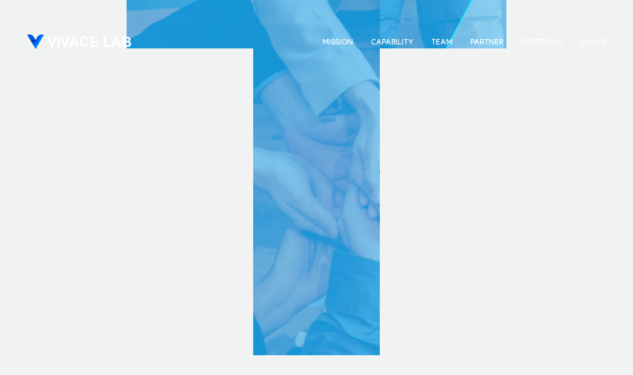

--- FILE ---
content_type: text/html; charset=UTF-8
request_url: https://www.vivacelab.com/
body_size: 27566
content:
<!DOCTYPE html>
<!--[if IE 7]>
<html class="ie ie7" lang="ko-KR" prefix="og: https://ogp.me/ns#" xmlns:og="http://ogp.me/ns#" xmlns:fb="http://ogp.me/ns/fb#">
<![endif]-->
<!--[if IE 8]>
<html class="ie ie8" lang="ko-KR" prefix="og: https://ogp.me/ns#" xmlns:og="http://ogp.me/ns#" xmlns:fb="http://ogp.me/ns/fb#">
<![endif]-->
<!--[if !(IE 7) | !(IE 8) ]><!-->
<html lang="ko-KR" prefix="og: https://ogp.me/ns#" xmlns:og="http://ogp.me/ns#" xmlns:fb="http://ogp.me/ns/fb#">
<!--<![endif]-->
<head>
	<meta charset="UTF-8">
	<meta name="viewport" content="width=device-width, initial-scale=1.0" />
	<link rel="profile" href="https://gmpg.org/xfn/11">
	<link rel="pingback" href="https://www.vivacelab.com/xmlrpc.php">
	<style>.tgpli-background-inited { background-image: none !important; }img[data-tgpli-image-inited] { display:none !important;visibility:hidden !important; }</style>        <script type="text/javascript">
            window.tgpLazyItemsOptions = {
                visibilityOffset: 600,
                desktopEnable: true,
                mobileEnable: true            };
            window.tgpQueue = {
                nodes: [],
                add: function(id, data) {
                    data = data || {};
                    if (window.tgpLazyItems !== undefined) {
                        if (this.nodes.length > 0) {
                            window.tgpLazyItems.addNodes(this.flushNodes());
                        }
                        window.tgpLazyItems.addNode({
                            node: document.getElementById(id),
                            data: data
                        });
                    } else {
                        this.nodes.push({
                            node: document.getElementById(id),
                            data: data
                        });
                    }
                },
                flushNodes: function() {
                    return this.nodes.splice(0, this.nodes.length);
                }
            };
        </script>
        <script type="text/javascript" async src="https://www.vivacelab.com/wp-content/themes/thegem/js/thegem-pagespeed-lazy-items.js"></script>
<!-- Search Engine Optimization by Rank Math - https://s.rankmath.com/home -->
<title>VIVACE LAB</title>
<meta name="description" content="한국과 글로벌 시장의 유망 스타트업을 발굴하고 성장을 지원하는 Accelerator 및 Venture Capital로 활동하는 회사입니다."/>
<meta name="robots" content="follow, index, max-snippet:-1, max-video-preview:-1, max-image-preview:large"/>
<link rel="canonical" href="https://www.vivacelab.com" />
<meta property="og:locale" content="ko_KR" />
<meta property="og:type" content="website" />
<meta property="og:title" content="VIVACE LAB" />
<meta property="og:description" content="한국과 글로벌 시장의 유망 스타트업을 발굴하고 성장을 지원하는 Accelerator 및 Venture Capital로 활동하는 회사입니다." />
<meta property="og:url" content="https://www.vivacelab.com" />
<meta property="og:site_name" content="VivaceLab" />
<meta property="og:updated_time" content="2025-03-24T10:11:48+09:00" />
<meta property="og:image" content="https://www.vivacelab.com/wp-content/uploads/2022/09/비바체랩-seo-img-logo-ver.png" />
<meta property="og:image:secure_url" content="https://www.vivacelab.com/wp-content/uploads/2022/09/비바체랩-seo-img-logo-ver.png" />
<meta property="og:image:width" content="1120" />
<meta property="og:image:height" content="630" />
<meta property="og:image:alt" content="vivace" />
<meta property="og:image:type" content="image/png" />
<meta property="article:published_time" content="2016-08-25T13:49:46+09:00" />
<meta property="article:modified_time" content="2025-03-24T10:11:48+09:00" />
<meta name="twitter:card" content="summary_large_image" />
<meta name="twitter:title" content="VIVACE LAB" />
<meta name="twitter:description" content="한국과 글로벌 시장의 유망 스타트업을 발굴하고 성장을 지원하는 Accelerator 및 Venture Capital로 활동하는 회사입니다." />
<meta name="twitter:image" content="https://www.vivacelab.com/wp-content/uploads/2022/09/비바체랩-seo-img-logo-ver.png" />
<meta name="twitter:label1" content="Written by" />
<meta name="twitter:data1" content="szteylon2" />
<meta name="twitter:label2" content="Time to read" />
<meta name="twitter:data2" content="11 minutes" />
<script type="application/ld+json" class="rank-math-schema">{"@context":"https://schema.org","@graph":[{"@type":["Person","Organization"],"@id":"https://www.vivacelab.com/#person","name":"VivaceLab","logo":{"@type":"ImageObject","@id":"https://www.vivacelab.com/#logo","url":"https://www.vivacelab.com/wp-content/uploads/2022/09/\ube44\ubc14\uccb4\ub7a9-seo-img-logo-ver.png","contentUrl":"https://www.vivacelab.com/wp-content/uploads/2022/09/\ube44\ubc14\uccb4\ub7a9-seo-img-logo-ver.png","caption":"VivaceLab","inLanguage":"ko-KR","width":"1120","height":"630"},"image":{"@type":"ImageObject","@id":"https://www.vivacelab.com/#logo","url":"https://www.vivacelab.com/wp-content/uploads/2022/09/\ube44\ubc14\uccb4\ub7a9-seo-img-logo-ver.png","contentUrl":"https://www.vivacelab.com/wp-content/uploads/2022/09/\ube44\ubc14\uccb4\ub7a9-seo-img-logo-ver.png","caption":"VivaceLab","inLanguage":"ko-KR","width":"1120","height":"630"}},{"@type":"WebSite","@id":"https://www.vivacelab.com/#website","url":"https://www.vivacelab.com","name":"VivaceLab","publisher":{"@id":"https://www.vivacelab.com/#person"},"inLanguage":"ko-KR","potentialAction":{"@type":"SearchAction","target":"https://www.vivacelab.com/?s={search_term_string}","query-input":"required name=search_term_string"}},{"@type":"ImageObject","@id":"https://www.vivacelab.com/wp-content/uploads/2022/08/\uae40\uc11d\ud544.jpg","url":"https://www.vivacelab.com/wp-content/uploads/2022/08/\uae40\uc11d\ud544.jpg","width":"200","height":"200","inLanguage":"ko-KR"},{"@type":"WebPage","@id":"https://www.vivacelab.com#webpage","url":"https://www.vivacelab.com","name":"VIVACE LAB","datePublished":"2016-08-25T13:49:46+09:00","dateModified":"2025-03-24T10:11:48+09:00","about":{"@id":"https://www.vivacelab.com/#person"},"isPartOf":{"@id":"https://www.vivacelab.com/#website"},"primaryImageOfPage":{"@id":"https://www.vivacelab.com/wp-content/uploads/2022/08/\uae40\uc11d\ud544.jpg"},"inLanguage":"ko-KR"},{"@type":"Person","@id":"https://www.vivacelab.com/author/szteylon2","name":"szteylon2","url":"https://www.vivacelab.com/author/szteylon2","image":{"@type":"ImageObject","@id":"https://secure.gravatar.com/avatar/51b8afd1d325560be99be6585a9ce7bac75487efe4301a6e904f2a54ac7150b1?s=96&amp;d=mm&amp;r=g","url":"https://secure.gravatar.com/avatar/51b8afd1d325560be99be6585a9ce7bac75487efe4301a6e904f2a54ac7150b1?s=96&amp;d=mm&amp;r=g","caption":"szteylon2","inLanguage":"ko-KR"},"sameAs":["https://www.vivacelab.com"]},{"@type":"Article","headline":"VIVACE LAB","keywords":"vivace,vivace lab,\uc2a4\ud0c0\ud2b8\uc5c5,accelerator,venture capital","datePublished":"2016-08-25T13:49:46+09:00","dateModified":"2025-03-24T10:11:48+09:00","author":{"@id":"https://www.vivacelab.com/author/szteylon2"},"publisher":{"@id":"https://www.vivacelab.com/#person"},"description":"\ud55c\uad6d\uacfc \uae00\ub85c\ubc8c \uc2dc\uc7a5\uc758 \uc720\ub9dd \uc2a4\ud0c0\ud2b8\uc5c5\uc744 \ubc1c\uad74\ud558\uace0 \uc131\uc7a5\uc744 \uc9c0\uc6d0\ud558\ub294 Accelerator \ubc0f Venture Capital\ub85c \ud65c\ub3d9\ud558\ub294 \ud68c\uc0ac\uc785\ub2c8\ub2e4.","name":"VIVACE LAB","@id":"https://www.vivacelab.com#richSnippet","isPartOf":{"@id":"https://www.vivacelab.com#webpage"},"image":{"@id":"https://www.vivacelab.com/wp-content/uploads/2022/08/\uae40\uc11d\ud544.jpg"},"inLanguage":"ko-KR","mainEntityOfPage":{"@id":"https://www.vivacelab.com#webpage"}}]}</script>
<!-- /Rank Math WordPress SEO plugin -->

<link rel='dns-prefetch' href='//fonts.googleapis.com' />
<link rel="alternate" type="application/rss+xml" title="VivaceLab &raquo; 피드" href="https://www.vivacelab.com/feed" />
<link rel="alternate" type="application/rss+xml" title="VivaceLab &raquo; 댓글 피드" href="https://www.vivacelab.com/comments/feed" />
<link rel="alternate" title="oEmbed (JSON)" type="application/json+oembed" href="https://www.vivacelab.com/wp-json/oembed/1.0/embed?url=https%3A%2F%2Fwww.vivacelab.com%2F" />
<link rel="alternate" title="oEmbed (XML)" type="text/xml+oembed" href="https://www.vivacelab.com/wp-json/oembed/1.0/embed?url=https%3A%2F%2Fwww.vivacelab.com%2F&#038;format=xml" />
<style id='wp-img-auto-sizes-contain-inline-css' type='text/css'>
img:is([sizes=auto i],[sizes^="auto," i]){contain-intrinsic-size:3000px 1500px}
/*# sourceURL=wp-img-auto-sizes-contain-inline-css */
</style>
<link rel='stylesheet' id='thegem-preloader-css' href='https://www.vivacelab.com/wp-content/themes/thegem/css/thegem-preloader.css?ver=5.5.0' type='text/css' media='all' />
<style id='thegem-preloader-inline-css' type='text/css'>

		body:not(.compose-mode) .gem-icon-style-gradient span,
		body:not(.compose-mode) .gem-icon .gem-icon-half-1,
		body:not(.compose-mode) .gem-icon .gem-icon-half-2 {
			opacity: 0 !important;
			}
/*# sourceURL=thegem-preloader-inline-css */
</style>
<link rel='stylesheet' id='thegem-reset-css' href='https://www.vivacelab.com/wp-content/themes/thegem/css/thegem-reset.css?ver=5.5.0' type='text/css' media='all' />
<link rel='stylesheet' id='thegem-grid-css' href='https://www.vivacelab.com/wp-content/themes/thegem/css/thegem-grid.css?ver=5.5.0' type='text/css' media='all' />
<link rel='stylesheet' id='thegem-header-css' href='https://www.vivacelab.com/wp-content/themes/thegem/css/thegem-header.css?ver=5.5.0' type='text/css' media='all' />
<link rel='stylesheet' id='thegem-style-css' href='https://www.vivacelab.com/wp-content/themes/thegem/style.css?ver=5.5.0' type='text/css' media='all' />
<link rel='stylesheet' id='thegem-child-style-css' href='https://www.vivacelab.com/wp-content/themes/thegem-child/style.css?ver=5.5.0' type='text/css' media='all' />
<link rel='stylesheet' id='thegem-widgets-css' href='https://www.vivacelab.com/wp-content/themes/thegem/css/thegem-widgets.css?ver=5.5.0' type='text/css' media='all' />
<link rel='stylesheet' id='thegem-new-css-css' href='https://www.vivacelab.com/wp-content/themes/thegem/css/thegem-new-css.css?ver=5.5.0' type='text/css' media='all' />
<link rel='stylesheet' id='perevazka-css-css-css' href='https://www.vivacelab.com/wp-content/themes/thegem/css/thegem-perevazka-css.css?ver=5.5.0' type='text/css' media='all' />
<link rel='stylesheet' id='thegem-google-fonts-css' href='//fonts.googleapis.com/css?family=Source+Sans+Pro%3A200%2C200italic%2C300%2C300italic%2C400%2C400italic%2C600%2C600italic%2C700%2C700italic%2C900%2C900italic%7CMontserrat%3A100%2C200%2C300%2C400%2C500%2C600%2C700%2C800%2C900%2C100italic%2C200italic%2C300italic%2C400italic%2C500italic%2C600italic%2C700italic%2C800italic%2C900italic&#038;subset=cyrillic%2Ccyrillic-ext%2Cgreek%2Cgreek-ext%2Clatin%2Clatin-ext%2Cvietnamese&#038;ver=6.9' type='text/css' media='all' />
<link rel='stylesheet' id='thegem-custom-css' href='https://www.vivacelab.com/wp-content/themes/thegem-child/css/custom-4MZJBEET.css?ver=5.5.0' type='text/css' media='all' />
<style id='thegem-custom-inline-css' type='text/css'>
body .page-title-block .breadcrumbs-container{	text-align: center;}.page-breadcrumbs ul li a,.page-breadcrumbs ul li:not(:last-child):after{	color: #99A9B5FF;}.page-breadcrumbs ul li{	color: #3C3950FF;}.page-breadcrumbs ul li a:hover{	color: #3C3950FF;}.block-content {padding-top: 0px;}.block-content:last-of-type {padding-bottom: 0px;}#top-area {	display: block;}.header-background:before {	opacity: 0;}@media (max-width: 991px) {#page-title {}.page-title-inner, body .breadcrumbs{padding-left: 0px;padding-right: 0px;}.page-title-excerpt {margin-top: 18px;}#page-title .page-title-title {margin-top: 0px;}.block-content {}.block-content:last-of-type {}#top-area {	display: block;}}@media (max-width: 767px) {#page-title {}.page-title-inner,body .breadcrumbs{padding-left: 0px;padding-right: 0px;}.page-title-excerpt {margin-top: 18px;}#page-title .page-title-title {margin-top: 0px;}.block-content {}.block-content:last-of-type {}#top-area {	display: block;}}
/*# sourceURL=thegem-custom-inline-css */
</style>
<link rel='stylesheet' id='js_composer_front-css' href='https://www.vivacelab.com/wp-content/plugins/js_composer/assets/css/js_composer.min.css?ver=6.9.0' type='text/css' media='all' />
<link rel='stylesheet' id='thegem_js_composer_front-css' href='https://www.vivacelab.com/wp-content/themes/thegem/css/thegem-js_composer_columns.css?ver=5.5.0' type='text/css' media='all' />
<link rel='stylesheet' id='thegem-additional-blog-1-css' href='https://www.vivacelab.com/wp-content/themes/thegem/css/thegem-additional-blog-1.css?ver=5.5.0' type='text/css' media='all' />
<link rel='stylesheet' id='jquery-fancybox-css' href='https://www.vivacelab.com/wp-content/themes/thegem/js/fancyBox/jquery.fancybox.min.css?ver=5.5.0' type='text/css' media='all' />
<link rel='stylesheet' id='thegem-vc_elements-css' href='https://www.vivacelab.com/wp-content/themes/thegem/css/thegem-vc_elements.css?ver=5.5.0' type='text/css' media='all' />
<style id='wp-emoji-styles-inline-css' type='text/css'>

	img.wp-smiley, img.emoji {
		display: inline !important;
		border: none !important;
		box-shadow: none !important;
		height: 1em !important;
		width: 1em !important;
		margin: 0 0.07em !important;
		vertical-align: -0.1em !important;
		background: none !important;
		padding: 0 !important;
	}
/*# sourceURL=wp-emoji-styles-inline-css */
</style>
<link rel='stylesheet' id='wp-block-library-css' href='https://www.vivacelab.com/wp-includes/css/dist/block-library/style.min.css?ver=6.9' type='text/css' media='all' />
<style id='global-styles-inline-css' type='text/css'>
:root{--wp--preset--aspect-ratio--square: 1;--wp--preset--aspect-ratio--4-3: 4/3;--wp--preset--aspect-ratio--3-4: 3/4;--wp--preset--aspect-ratio--3-2: 3/2;--wp--preset--aspect-ratio--2-3: 2/3;--wp--preset--aspect-ratio--16-9: 16/9;--wp--preset--aspect-ratio--9-16: 9/16;--wp--preset--color--black: #000000;--wp--preset--color--cyan-bluish-gray: #abb8c3;--wp--preset--color--white: #ffffff;--wp--preset--color--pale-pink: #f78da7;--wp--preset--color--vivid-red: #cf2e2e;--wp--preset--color--luminous-vivid-orange: #ff6900;--wp--preset--color--luminous-vivid-amber: #fcb900;--wp--preset--color--light-green-cyan: #7bdcb5;--wp--preset--color--vivid-green-cyan: #00d084;--wp--preset--color--pale-cyan-blue: #8ed1fc;--wp--preset--color--vivid-cyan-blue: #0693e3;--wp--preset--color--vivid-purple: #9b51e0;--wp--preset--gradient--vivid-cyan-blue-to-vivid-purple: linear-gradient(135deg,rgb(6,147,227) 0%,rgb(155,81,224) 100%);--wp--preset--gradient--light-green-cyan-to-vivid-green-cyan: linear-gradient(135deg,rgb(122,220,180) 0%,rgb(0,208,130) 100%);--wp--preset--gradient--luminous-vivid-amber-to-luminous-vivid-orange: linear-gradient(135deg,rgb(252,185,0) 0%,rgb(255,105,0) 100%);--wp--preset--gradient--luminous-vivid-orange-to-vivid-red: linear-gradient(135deg,rgb(255,105,0) 0%,rgb(207,46,46) 100%);--wp--preset--gradient--very-light-gray-to-cyan-bluish-gray: linear-gradient(135deg,rgb(238,238,238) 0%,rgb(169,184,195) 100%);--wp--preset--gradient--cool-to-warm-spectrum: linear-gradient(135deg,rgb(74,234,220) 0%,rgb(151,120,209) 20%,rgb(207,42,186) 40%,rgb(238,44,130) 60%,rgb(251,105,98) 80%,rgb(254,248,76) 100%);--wp--preset--gradient--blush-light-purple: linear-gradient(135deg,rgb(255,206,236) 0%,rgb(152,150,240) 100%);--wp--preset--gradient--blush-bordeaux: linear-gradient(135deg,rgb(254,205,165) 0%,rgb(254,45,45) 50%,rgb(107,0,62) 100%);--wp--preset--gradient--luminous-dusk: linear-gradient(135deg,rgb(255,203,112) 0%,rgb(199,81,192) 50%,rgb(65,88,208) 100%);--wp--preset--gradient--pale-ocean: linear-gradient(135deg,rgb(255,245,203) 0%,rgb(182,227,212) 50%,rgb(51,167,181) 100%);--wp--preset--gradient--electric-grass: linear-gradient(135deg,rgb(202,248,128) 0%,rgb(113,206,126) 100%);--wp--preset--gradient--midnight: linear-gradient(135deg,rgb(2,3,129) 0%,rgb(40,116,252) 100%);--wp--preset--font-size--small: 13px;--wp--preset--font-size--medium: 20px;--wp--preset--font-size--large: 36px;--wp--preset--font-size--x-large: 42px;--wp--preset--spacing--20: 0.44rem;--wp--preset--spacing--30: 0.67rem;--wp--preset--spacing--40: 1rem;--wp--preset--spacing--50: 1.5rem;--wp--preset--spacing--60: 2.25rem;--wp--preset--spacing--70: 3.38rem;--wp--preset--spacing--80: 5.06rem;--wp--preset--shadow--natural: 6px 6px 9px rgba(0, 0, 0, 0.2);--wp--preset--shadow--deep: 12px 12px 50px rgba(0, 0, 0, 0.4);--wp--preset--shadow--sharp: 6px 6px 0px rgba(0, 0, 0, 0.2);--wp--preset--shadow--outlined: 6px 6px 0px -3px rgb(255, 255, 255), 6px 6px rgb(0, 0, 0);--wp--preset--shadow--crisp: 6px 6px 0px rgb(0, 0, 0);}:where(.is-layout-flex){gap: 0.5em;}:where(.is-layout-grid){gap: 0.5em;}body .is-layout-flex{display: flex;}.is-layout-flex{flex-wrap: wrap;align-items: center;}.is-layout-flex > :is(*, div){margin: 0;}body .is-layout-grid{display: grid;}.is-layout-grid > :is(*, div){margin: 0;}:where(.wp-block-columns.is-layout-flex){gap: 2em;}:where(.wp-block-columns.is-layout-grid){gap: 2em;}:where(.wp-block-post-template.is-layout-flex){gap: 1.25em;}:where(.wp-block-post-template.is-layout-grid){gap: 1.25em;}.has-black-color{color: var(--wp--preset--color--black) !important;}.has-cyan-bluish-gray-color{color: var(--wp--preset--color--cyan-bluish-gray) !important;}.has-white-color{color: var(--wp--preset--color--white) !important;}.has-pale-pink-color{color: var(--wp--preset--color--pale-pink) !important;}.has-vivid-red-color{color: var(--wp--preset--color--vivid-red) !important;}.has-luminous-vivid-orange-color{color: var(--wp--preset--color--luminous-vivid-orange) !important;}.has-luminous-vivid-amber-color{color: var(--wp--preset--color--luminous-vivid-amber) !important;}.has-light-green-cyan-color{color: var(--wp--preset--color--light-green-cyan) !important;}.has-vivid-green-cyan-color{color: var(--wp--preset--color--vivid-green-cyan) !important;}.has-pale-cyan-blue-color{color: var(--wp--preset--color--pale-cyan-blue) !important;}.has-vivid-cyan-blue-color{color: var(--wp--preset--color--vivid-cyan-blue) !important;}.has-vivid-purple-color{color: var(--wp--preset--color--vivid-purple) !important;}.has-black-background-color{background-color: var(--wp--preset--color--black) !important;}.has-cyan-bluish-gray-background-color{background-color: var(--wp--preset--color--cyan-bluish-gray) !important;}.has-white-background-color{background-color: var(--wp--preset--color--white) !important;}.has-pale-pink-background-color{background-color: var(--wp--preset--color--pale-pink) !important;}.has-vivid-red-background-color{background-color: var(--wp--preset--color--vivid-red) !important;}.has-luminous-vivid-orange-background-color{background-color: var(--wp--preset--color--luminous-vivid-orange) !important;}.has-luminous-vivid-amber-background-color{background-color: var(--wp--preset--color--luminous-vivid-amber) !important;}.has-light-green-cyan-background-color{background-color: var(--wp--preset--color--light-green-cyan) !important;}.has-vivid-green-cyan-background-color{background-color: var(--wp--preset--color--vivid-green-cyan) !important;}.has-pale-cyan-blue-background-color{background-color: var(--wp--preset--color--pale-cyan-blue) !important;}.has-vivid-cyan-blue-background-color{background-color: var(--wp--preset--color--vivid-cyan-blue) !important;}.has-vivid-purple-background-color{background-color: var(--wp--preset--color--vivid-purple) !important;}.has-black-border-color{border-color: var(--wp--preset--color--black) !important;}.has-cyan-bluish-gray-border-color{border-color: var(--wp--preset--color--cyan-bluish-gray) !important;}.has-white-border-color{border-color: var(--wp--preset--color--white) !important;}.has-pale-pink-border-color{border-color: var(--wp--preset--color--pale-pink) !important;}.has-vivid-red-border-color{border-color: var(--wp--preset--color--vivid-red) !important;}.has-luminous-vivid-orange-border-color{border-color: var(--wp--preset--color--luminous-vivid-orange) !important;}.has-luminous-vivid-amber-border-color{border-color: var(--wp--preset--color--luminous-vivid-amber) !important;}.has-light-green-cyan-border-color{border-color: var(--wp--preset--color--light-green-cyan) !important;}.has-vivid-green-cyan-border-color{border-color: var(--wp--preset--color--vivid-green-cyan) !important;}.has-pale-cyan-blue-border-color{border-color: var(--wp--preset--color--pale-cyan-blue) !important;}.has-vivid-cyan-blue-border-color{border-color: var(--wp--preset--color--vivid-cyan-blue) !important;}.has-vivid-purple-border-color{border-color: var(--wp--preset--color--vivid-purple) !important;}.has-vivid-cyan-blue-to-vivid-purple-gradient-background{background: var(--wp--preset--gradient--vivid-cyan-blue-to-vivid-purple) !important;}.has-light-green-cyan-to-vivid-green-cyan-gradient-background{background: var(--wp--preset--gradient--light-green-cyan-to-vivid-green-cyan) !important;}.has-luminous-vivid-amber-to-luminous-vivid-orange-gradient-background{background: var(--wp--preset--gradient--luminous-vivid-amber-to-luminous-vivid-orange) !important;}.has-luminous-vivid-orange-to-vivid-red-gradient-background{background: var(--wp--preset--gradient--luminous-vivid-orange-to-vivid-red) !important;}.has-very-light-gray-to-cyan-bluish-gray-gradient-background{background: var(--wp--preset--gradient--very-light-gray-to-cyan-bluish-gray) !important;}.has-cool-to-warm-spectrum-gradient-background{background: var(--wp--preset--gradient--cool-to-warm-spectrum) !important;}.has-blush-light-purple-gradient-background{background: var(--wp--preset--gradient--blush-light-purple) !important;}.has-blush-bordeaux-gradient-background{background: var(--wp--preset--gradient--blush-bordeaux) !important;}.has-luminous-dusk-gradient-background{background: var(--wp--preset--gradient--luminous-dusk) !important;}.has-pale-ocean-gradient-background{background: var(--wp--preset--gradient--pale-ocean) !important;}.has-electric-grass-gradient-background{background: var(--wp--preset--gradient--electric-grass) !important;}.has-midnight-gradient-background{background: var(--wp--preset--gradient--midnight) !important;}.has-small-font-size{font-size: var(--wp--preset--font-size--small) !important;}.has-medium-font-size{font-size: var(--wp--preset--font-size--medium) !important;}.has-large-font-size{font-size: var(--wp--preset--font-size--large) !important;}.has-x-large-font-size{font-size: var(--wp--preset--font-size--x-large) !important;}
/*# sourceURL=global-styles-inline-css */
</style>

<style id='classic-theme-styles-inline-css' type='text/css'>
/*! This file is auto-generated */
.wp-block-button__link{color:#fff;background-color:#32373c;border-radius:9999px;box-shadow:none;text-decoration:none;padding:calc(.667em + 2px) calc(1.333em + 2px);font-size:1.125em}.wp-block-file__button{background:#32373c;color:#fff;text-decoration:none}
/*# sourceURL=/wp-includes/css/classic-themes.min.css */
</style>
<link rel='stylesheet' id='contact-form-7-css' href='https://www.vivacelab.com/wp-content/plugins/contact-form-7/includes/css/styles.css?ver=5.6.3' type='text/css' media='all' />
<script type="text/javascript">function fullHeightRow() {
			var fullHeight,
				offsetTop,
				element = document.getElementsByClassName('vc_row-o-full-height')[0];
			if (element) {
				fullHeight = window.innerHeight;
				offsetTop = window.pageYOffset + element.getBoundingClientRect().top;
				if (offsetTop < fullHeight) {
					fullHeight = 100 - offsetTop / (fullHeight / 100);
					element.style.minHeight = fullHeight + 'vh'
				}
			}
		}</script><script>if (document.location.protocol != "https:") {document.location = document.URL.replace(/^http:/i, "https:");}</script><script type="text/javascript" src="https://www.vivacelab.com/wp-includes/js/jquery/jquery.min.js?ver=3.7.1" id="jquery-core-js"></script>
<script type="text/javascript" src="https://www.vivacelab.com/wp-includes/js/jquery/jquery-migrate.min.js?ver=3.4.1" id="jquery-migrate-js"></script>
<script type="text/javascript" id="wpm-6310-ajax-script-js-extra">
/* <![CDATA[ */
var my_ajax_object = {"ajax_url":"https://www.vivacelab.com/wp-admin/admin-ajax.php"};
//# sourceURL=wpm-6310-ajax-script-js-extra
/* ]]> */
</script>
<script type="text/javascript" src="https://www.vivacelab.com/wp-content/plugins/team-showcase-supreme/assets/js/ajaxdata.js?ver=6.9" id="wpm-6310-ajax-script-js"></script>
<link rel="https://api.w.org/" href="https://www.vivacelab.com/wp-json/" /><link rel="alternate" title="JSON" type="application/json" href="https://www.vivacelab.com/wp-json/wp/v2/pages/2040" /><link rel="EditURI" type="application/rsd+xml" title="RSD" href="https://www.vivacelab.com/xmlrpc.php?rsd" />
<meta name="generator" content="WordPress 6.9" />
<link rel='shortlink' href='https://www.vivacelab.com/' />
<style type="text/css">.recentcomments a{display:inline !important;padding:0 !important;margin:0 !important;}</style><meta name="generator" content="Powered by WPBakery Page Builder - drag and drop page builder for WordPress."/>
<meta name="generator" content="Powered by Slider Revolution 6.5.25 - responsive, Mobile-Friendly Slider Plugin for WordPress with comfortable drag and drop interface." />
<link rel="icon" href="https://www.vivacelab.com/wp-content/uploads/2022/09/비바체랩-favicon.png" sizes="32x32" />
<link rel="icon" href="https://www.vivacelab.com/wp-content/uploads/2022/09/비바체랩-favicon.png" sizes="192x192" />
<link rel="apple-touch-icon" href="https://www.vivacelab.com/wp-content/uploads/2022/09/비바체랩-favicon.png" />
<meta name="msapplication-TileImage" content="https://www.vivacelab.com/wp-content/uploads/2022/09/비바체랩-favicon.png" />
<script>if(document.querySelector('[data-type="vc_custom-css"]')) {document.head.appendChild(document.querySelector('[data-type="vc_custom-css"]'));}</script><script>function setREVStartSize(e){
			//window.requestAnimationFrame(function() {
				window.RSIW = window.RSIW===undefined ? window.innerWidth : window.RSIW;
				window.RSIH = window.RSIH===undefined ? window.innerHeight : window.RSIH;
				try {
					var pw = document.getElementById(e.c).parentNode.offsetWidth,
						newh;
					pw = pw===0 || isNaN(pw) || (e.l=="fullwidth" || e.layout=="fullwidth") ? window.RSIW : pw;
					e.tabw = e.tabw===undefined ? 0 : parseInt(e.tabw);
					e.thumbw = e.thumbw===undefined ? 0 : parseInt(e.thumbw);
					e.tabh = e.tabh===undefined ? 0 : parseInt(e.tabh);
					e.thumbh = e.thumbh===undefined ? 0 : parseInt(e.thumbh);
					e.tabhide = e.tabhide===undefined ? 0 : parseInt(e.tabhide);
					e.thumbhide = e.thumbhide===undefined ? 0 : parseInt(e.thumbhide);
					e.mh = e.mh===undefined || e.mh=="" || e.mh==="auto" ? 0 : parseInt(e.mh,0);
					if(e.layout==="fullscreen" || e.l==="fullscreen")
						newh = Math.max(e.mh,window.RSIH);
					else{
						e.gw = Array.isArray(e.gw) ? e.gw : [e.gw];
						for (var i in e.rl) if (e.gw[i]===undefined || e.gw[i]===0) e.gw[i] = e.gw[i-1];
						e.gh = e.el===undefined || e.el==="" || (Array.isArray(e.el) && e.el.length==0)? e.gh : e.el;
						e.gh = Array.isArray(e.gh) ? e.gh : [e.gh];
						for (var i in e.rl) if (e.gh[i]===undefined || e.gh[i]===0) e.gh[i] = e.gh[i-1];
											
						var nl = new Array(e.rl.length),
							ix = 0,
							sl;
						e.tabw = e.tabhide>=pw ? 0 : e.tabw;
						e.thumbw = e.thumbhide>=pw ? 0 : e.thumbw;
						e.tabh = e.tabhide>=pw ? 0 : e.tabh;
						e.thumbh = e.thumbhide>=pw ? 0 : e.thumbh;
						for (var i in e.rl) nl[i] = e.rl[i]<window.RSIW ? 0 : e.rl[i];
						sl = nl[0];
						for (var i in nl) if (sl>nl[i] && nl[i]>0) { sl = nl[i]; ix=i;}
						var m = pw>(e.gw[ix]+e.tabw+e.thumbw) ? 1 : (pw-(e.tabw+e.thumbw)) / (e.gw[ix]);
						newh =  (e.gh[ix] * m) + (e.tabh + e.thumbh);
					}
					var el = document.getElementById(e.c);
					if (el!==null && el) el.style.height = newh+"px";
					el = document.getElementById(e.c+"_wrapper");
					if (el!==null && el) {
						el.style.height = newh+"px";
						el.style.display = "block";
					}
				} catch(e){
					console.log("Failure at Presize of Slider:" + e)
				}
			//});
		  };</script>
<style type="text/css" data-type="vc_custom-css">.gem-clients-type-carousel-grid .gem-client-item a:hover img {
    opacity: 0.7;
}


.vc_separator.vc_separator_align_center > * {
    padding: 0;
}
.gem-button-size-medium {
    height: 64px;
    line-height: 68px;
    padding: 0px 45px;
    box-shadow: 0 12px 40px rgba(72, 196, 212, 0.3);
}
.custom-bg .vc_column-inner{
    background-position: 50%;
    background-repeat: no-repeat;
    background-color: #4bccdd;
}
.custom-border-1 .gem-image{
    position: absolute;
    right: -60px;
}
.custom-border-2 .gem-image{
    position: absolute;
    left: -60px;
}
.gem-clients-type-carousel-grid .gem-client-item a {
    background: transparent !important;
}
.custom-overflow {
    overflow: visible !important;
    position: relative;
}
.custom-box-shadow {
    box-shadow: 0 0 50px rgba(0, 0, 0, 0.2);
}
.gem-testimonial-wrapper * {
    color: #fff;
}
.gem-testimonials-navigation :after {
    color: #fff;
    background-color: transparent;
        font-size: 36px;
}
body .gem-testimonials.style1  .gem-testimonial-wrapper:after {
    display: none;
}
.custom-line-height span {
    line-height: 2.1;
}

#page .site-header-wrapper-transparent #site-header:not(.shrink) {
    padding-top: 40px;
}


.custom-quick .quickfinder-img-size-large{
    width: 70px !important;
    height: 70px !important;
}
.custom-quick .quickfinder-item-effect-image-scale img {
    -o-transform: scale(1) !important;
    -ms-transform: scale(1) !important;
    -webkit-transform: scale(1) !important;
    transform: scale(1) !important;
}
.custom-quick .quickfinder-item-effect-image-scale .quickfinder-item-picture:after {
    background: transparent !important;
}
.custom-quick .quickfinder-item-image {
    height: 80px;
    line-height: 80px;
}




.contact-form-style-6 textarea,
.contact-form-style-6 input {
    width: 100%;
}
.contact-form-style-6  .wpcf7-submit {
    max-width: 159px;
    border-radius: 37px;
    box-shadow: 0 12px 40px rgba(72, 196, 212, 0.3);
}
.contact-form-style-6 .combobox-wrapper {
    max-width: 100%;
}
.contact-form-style-6 .wpcf7-form-control-wrap {
    width: 100%;
}
.contact-form-style-6 p{
    text-align: center;
}
.contact-form-style-6 .combobox-wrapper, 
.contact-form-style-6 input
{
    border-radius: 0px;
    border-top: none;
    border-left: none;
    border-right: none;
    border-color: #b7b7b7;
    background-color: transparent;
}
.contact-form-style-6 textarea {
    border-color: #b7b7b7;
    background-color: transparent;
        margin-top: 50px;
    max-height: 180px;
}
.contact-form-style-6 .cf-style6-textarea {
    padding-bottom: 31px;

}
.wpcf7 .contact-form-style-6 .combobox-wrapper .combobox-text{
    color: #a9a9a9 ;
}

.contact-form-style-6 .wpcf7-submit {
    margin-top: 27px;
}
.contact-form-style-6 .name:after,
.contact-form-style-6 .email:after {
    display: none !important;
}
.contact-form-style-6 .combobox-wrapper .combobox-button:before {
    content: 'e602';
    color: #a9a9a9;
}
.gem-counter-number {
    font-size: 36px;
}
.gem-testimonials-navigation :after {
        font-size: 48px !important;
}
@media (max-width: 1212px) {
    .custom-bg-responsive-1 .fullwidth-block .fullwidth-block-background {
        background-image: none !important;
        background-color: #2FC5D8;
    }
    body .no-paddings {
    padding-right: 20px !important;
    padding-left: 20px !important;
    }

    .responsive-bg .fullwidth-block {
        background-image: url("https://democontent.codex-themes.com/thegem/wp-content/uploads/2016/08/8-3.jpg")!important;
}
#page .site-header-wrapper-transparent #site-header:not(.shrink) {
    padding-top: 0px;
}
}
@media (max-width: 1024px) {
    .image-122 .vc_column-inner{
        margin-top: 0 !important;
    }
}


@media (max-width: 768px) {
.custom-padding-3 {
    margin-top: 80px !important; 
}
.custom-padding-2 {
        margin-top: 80px !important; 

}
.custom-bg .vc_column-inner {
    background-image: none !important;
        padding-bottom: 34px
}
body .vc_custom_1472481965429 {
    margin-top: 0px !important;
}
.image-122 .vc_column-inner {
    padding-right: 0 !important;
}
.custom-fullwidht .fullwidth-block {
    padding-top: 150px !important;
}

}
@media (max-width: 400px) {
    .custom-title .title-h4 {
        font-size:15px !important;
}
}




.gem-prev:hover:after, .gem-next:hover:after {
    background-color: transparent;
color: #00bcd4;
    
}
.quickfinder {
    padding: 0;
}
.quickfinder-item-box {
    padding: 0;
}
.gem-clients-type-carousel-grid .gem-client-item {
    margin-bottom: 50px;
}
.quickfinder-item-title {
    font-size: 19px;
}
.quickfinder-item {
    margin-top: 105px;
}
.gem-counter-icon {
    margin-bottom: -12px;
}

@media (max-width: 1199px) {
    .wpb_row > * {
        margin-top: 0em;
    }
}
@media (max-width: 1440px) and (min-width: 860px){
    .team_divider{
        margin-top: 400px !important;
    }    
}

.help_your_business {
    position: relative;
    z-index: 4;
}



body .hover-circular .portfolio-item .image .overlay .overlay-circle {
	background: -moz-linear-gradient(to bottom right, rgba(7, 192, 216,0.75) 0%, rgba(40, 214, 174,0.75) 100%) !important;
	background: -webkit-linear-gradient(to bottom right, rgba(7, 192, 216,0.75) 0%,rgba(40, 214, 174,0.75) 100%) !important;
	background: linear-gradient(to bottom right, rgba(7, 188, 216,0.75) 0%,rgba(40, 214, 174,0.75) 100%) !important;
}</style><style type="text/css" data-type="vc_shortcodes-custom-css">.vc_custom_1662105849796{background-color: #007bf8 !important;}.vc_custom_1472040471074{margin-bottom: 0px !important;padding-bottom: 0px !important;}.vc_custom_1472040430171{margin-bottom: 0px !important;padding-bottom: 0px !important;}.vc_custom_1472040463498{margin-top: 0px !important;}.vc_custom_1660897856412{margin-bottom: 100px !important;padding-right: 50px !important;padding-left: 50px !important;}.vc_custom_1661912246532{padding-right: 50px !important;padding-left: 50px !important;}.vc_custom_1661912252188{padding-right: 50px !important;padding-left: 50px !important;}.vc_custom_1661134176462{margin-bottom: 20px !important;}.vc_custom_1661134276801{margin-bottom: 60px !important;}.vc_custom_1661134294104{margin-bottom: 60px !important;}.vc_custom_1660898653720{margin-bottom: 20px !important;}.vc_custom_1660898799069{margin-bottom: 71px !important;}.vc_custom_1660898846097{margin-bottom: 15px !important;}.vc_custom_1660898849129{margin-bottom: 15px !important;}.vc_custom_1660898854295{margin-bottom: 15px !important;}.vc_custom_1662105657419{margin-top: -150px !important;}.vc_custom_1660899034281{margin-bottom: 100px !important;}.vc_custom_1661917394579{margin-bottom: 40px !important;}.vc_custom_1661824373145{padding-top: 40px !important;padding-right: 40px !important;padding-bottom: 40px !important;padding-left: 40px !important;}</style><noscript><style> .wpb_animate_when_almost_visible { opacity: 1; }</style></noscript>
		
<link rel='stylesheet' id='vc_animate-css-css' href='https://www.vivacelab.com/wp-content/plugins/js_composer/assets/lib/bower/animate-css/animate.min.css?ver=6.9.0' type='text/css' media='all' />
<link rel='stylesheet' id='rs-plugin-settings-css' href='https://www.vivacelab.com/wp-content/plugins/revslider/public/assets/css/rs6.css?ver=6.5.25' type='text/css' media='all' />
<style id='rs-plugin-settings-inline-css' type='text/css'>
		body .slideshow-preloader{height:741px}.fa-icon-chevron-right:before{content:"\e638" !important; font-family:thegem-icons;  font-size:20px;  margin-left:20px;  margin-top:9px;  vertical-align:bottom}.rev-btn{background-color:rgb(231,255,137) !important; -o-transition:all 0.2s linear;-webkit-transition:all 0.2s linear;transition:all 0.2s linear;box-shadow:0 12px 40px rgba(231,255,137,0.3)}.rev-btn:hover{background-color:#fff !important; -o-transition:all 0.2s linear;-webkit-transition:all 0.2s linear;transition:all 0.2s linear;box-shadow:0 12px 40px rgba(231,255,137,0.3)}.custom .tp-bullet,.custom .tp-bullet.selected{margin-top:-10px;  margin-left:5px;padding-top:50px;  -moz-transform:rotate(33deg);   -ms-transform:rotate(33deg);   -webkit-transform:rotate(33deg);   -o-transform:rotate(33deg);   transform:rotate(33deg)}.custom .tp-bullet:hover,.custom .tp-bullet.selected{background:#e7ff89 !important;-o-transition:all 0.2s linear;-webkit-transition:all 0.2s linear;transition:all 0.2s linear}.custom .tp-bullet{background:#56575f !important;-o-transition:all 0.2s linear;-webkit-transition:all 0.2s linear;transition:all 0.2s linear}.tp-bullets.custom.nav-dir-horizontal{overflow:hidden;  width:100px !important;  height:28px !important;   display:block !important}
/*# sourceURL=rs-plugin-settings-inline-css */
</style>
</head>


<body class="home wp-singular page-template-default page page-id-2040 wp-theme-thegem wp-child-theme-thegem-child one-pager wpb-js-composer js-comp-ver-6.9.0 vc_responsive">

	<script type="text/javascript">
		var gemSettings = {"isTouch":"","forcedLasyDisabled":"","tabletPortrait":"1","tabletLandscape":"","topAreaMobileDisable":"","parallaxDisabled":"","fillTopArea":"","themePath":"https:\/\/www.vivacelab.com\/wp-content\/themes\/thegem","rootUrl":"https:\/\/www.vivacelab.com","mobileEffectsEnabled":"","isRTL":""};
		(function() {
    function isTouchDevice() {
        return (('ontouchstart' in window) ||
            (navigator.MaxTouchPoints > 0) ||
            (navigator.msMaxTouchPoints > 0));
    }

    window.gemSettings.isTouch = isTouchDevice();

    function userAgentDetection() {
        var ua = navigator.userAgent.toLowerCase(),
        platform = navigator.platform.toLowerCase(),
        UA = ua.match(/(opera|ie|firefox|chrome|version)[\s\/:]([\w\d\.]+)?.*?(safari|version[\s\/:]([\w\d\.]+)|$)/) || [null, 'unknown', 0],
        mode = UA[1] == 'ie' && document.documentMode;

        window.gemBrowser = {
            name: (UA[1] == 'version') ? UA[3] : UA[1],
            version: UA[2],
            platform: {
                name: ua.match(/ip(?:ad|od|hone)/) ? 'ios' : (ua.match(/(?:webos|android)/) || platform.match(/mac|win|linux/) || ['other'])[0]
                }
        };
            }

    window.updateGemClientSize = function() {
        if (window.gemOptions == null || window.gemOptions == undefined) {
            window.gemOptions = {
                first: false,
                clientWidth: 0,
                clientHeight: 0,
                innerWidth: -1
            };
        }

        window.gemOptions.clientWidth = window.innerWidth || document.documentElement.clientWidth;
        if (document.body != null && !window.gemOptions.clientWidth) {
            window.gemOptions.clientWidth = document.body.clientWidth;
        }

        window.gemOptions.clientHeight = window.innerHeight || document.documentElement.clientHeight;
        if (document.body != null && !window.gemOptions.clientHeight) {
            window.gemOptions.clientHeight = document.body.clientHeight;
        }
    };

    window.updateGemInnerSize = function(width) {
        window.gemOptions.innerWidth = width != undefined ? width : (document.body != null ? document.body.clientWidth : 0);
    };

    userAgentDetection();
    window.updateGemClientSize(true);

    window.gemSettings.lasyDisabled = window.gemSettings.forcedLasyDisabled || (!window.gemSettings.mobileEffectsEnabled && (window.gemSettings.isTouch || window.gemOptions.clientWidth <= 800));
})();
		(function() {
    if (window.gemBrowser.name == 'safari') {
        try {
            var safariVersion = parseInt(window.gemBrowser.version);
        } catch(e) {
            var safariVersion = 0;
        }
        if (safariVersion >= 9) {
            window.gemSettings.parallaxDisabled = true;
            window.gemSettings.fillTopArea = true;
        }
    }
})();
		(function() {
    var fullwithData = {
        page: null,
        pageWidth: 0,
        pageOffset: {},
        fixVcRow: true,
        pagePaddingLeft: 0
    };

    function updateFullwidthData() {
        fullwithData.pageOffset = fullwithData.page.getBoundingClientRect();
        fullwithData.pageWidth = parseFloat(fullwithData.pageOffset.width);
        fullwithData.pagePaddingLeft = 0;

        if (fullwithData.page.className.indexOf('vertical-header') != -1) {
            fullwithData.pagePaddingLeft = 45;
            if (fullwithData.pageWidth >= 1600) {
                fullwithData.pagePaddingLeft = 360;
            }
            if (fullwithData.pageWidth < 980) {
                fullwithData.pagePaddingLeft = 0;
            }
        }
    }

    function gem_fix_fullwidth_position(element) {
        if (element == null) {
            return false;
        }

        if (fullwithData.page == null) {
            fullwithData.page = document.getElementById('page');
            updateFullwidthData();
        }

        /*if (fullwithData.pageWidth < 1170) {
            return false;
        }*/

        if (!fullwithData.fixVcRow) {
            return false;
        }

        if (element.previousElementSibling != null && element.previousElementSibling != undefined && element.previousElementSibling.className.indexOf('fullwidth-block') == -1) {
            var elementParentViewportOffset = element.previousElementSibling.getBoundingClientRect();
        } else {
            var elementParentViewportOffset = element.parentNode.getBoundingClientRect();
        }

        /*if (elementParentViewportOffset.top > window.gemOptions.clientHeight) {
            fullwithData.fixVcRow = false;
            return false;
        }*/

        if (element.className.indexOf('vc_row') != -1) {
            var elementMarginLeft = -21;
            var elementMarginRight = -21;
        } else {
            var elementMarginLeft = 0;
            var elementMarginRight = 0;
        }

        var offset = parseInt(fullwithData.pageOffset.left + 0.5) - parseInt((elementParentViewportOffset.left < 0 ? 0 : elementParentViewportOffset.left) + 0.5) - elementMarginLeft + fullwithData.pagePaddingLeft;
        var offsetKey = window.gemSettings.isRTL ? 'right' : 'left';

        element.style.position = 'relative';
        element.style[offsetKey] = offset + 'px';
        element.style.width = fullwithData.pageWidth - fullwithData.pagePaddingLeft + 'px';

        if (element.className.indexOf('vc_row') == -1) {
            element.setAttribute('data-fullwidth-updated', 1);
        }

        if (element.className.indexOf('vc_row') != -1 && element.className.indexOf('vc_section') == -1 && !element.hasAttribute('data-vc-stretch-content')) {
            var el_full = element.parentNode.querySelector('.vc_row-full-width-before');
            var padding = -1 * offset;
            0 > padding && (padding = 0);
            var paddingRight = fullwithData.pageWidth - padding - el_full.offsetWidth + elementMarginLeft + elementMarginRight;
            0 > paddingRight && (paddingRight = 0);
            element.style.paddingLeft = padding + 'px';
            element.style.paddingRight = paddingRight + 'px';
        }
    }

    window.gem_fix_fullwidth_position = gem_fix_fullwidth_position;

    document.addEventListener('DOMContentLoaded', function() {
        var classes = [];

        if (window.gemSettings.isTouch) {
            document.body.classList.add('thegem-touch');
        }

        if (window.gemSettings.lasyDisabled && !window.gemSettings.forcedLasyDisabled) {
            document.body.classList.add('thegem-effects-disabled');
        }
    });

    if (window.gemSettings.parallaxDisabled) {
        var head  = document.getElementsByTagName('head')[0],
            link  = document.createElement('style');
        link.rel  = 'stylesheet';
        link.type = 'text/css';
        link.innerHTML = ".fullwidth-block.fullwidth-block-parallax-fixed .fullwidth-block-background { background-attachment: scroll !important; }";
        head.appendChild(link);
    }
})();

(function() {
    setTimeout(function() {
        var preloader = document.getElementById('page-preloader');
        if (preloader != null && preloader != undefined) {
            preloader.className += ' preloader-loaded';
        }
    }, window.pagePreloaderHideTime || 1000);
})();
	</script>
	


<div id="page" class="layout-fullwidth header-style-3">

			<a href="#page" class="scroll-top-button"></a>
	
	
		
		<div id="site-header-wrapper"  class="site-header-wrapper-transparent  " >
			
			
			<header id="site-header" class="site-header animated-header mobile-menu-layout-default" role="banner">
								
				<div class="header-background">
					<div class="container">
						<div class="header-main logo-position-left header-colors-light header-layout-default header-style-3">
																							<div class="site-title">
											<div class="site-logo" style="width:210px;">
			<a href="https://www.vivacelab.com/" rel="home">
									<span class="logo"><img src="https://www.vivacelab.com/wp-content/uploads/thegem-logos/logo_5574a199ba013e8671656fe7bdd6ad64_1x.png" srcset="https://www.vivacelab.com/wp-content/uploads/thegem-logos/logo_5574a199ba013e8671656fe7bdd6ad64_1x.png 1x,https://www.vivacelab.com/wp-content/uploads/thegem-logos/logo_5574a199ba013e8671656fe7bdd6ad64_2x.png 2x,https://www.vivacelab.com/wp-content/uploads/thegem-logos/logo_5574a199ba013e8671656fe7bdd6ad64_3x.png 3x" alt="VivaceLab" style="width:210px;" class="tgp-exclude default"/><img src="https://www.vivacelab.com/wp-content/uploads/thegem-logos/logo_4208f1b61a8693105e8637e698aedd23_1x.png" srcset="https://www.vivacelab.com/wp-content/uploads/thegem-logos/logo_4208f1b61a8693105e8637e698aedd23_1x.png 1x,https://www.vivacelab.com/wp-content/uploads/thegem-logos/logo_4208f1b61a8693105e8637e698aedd23_2x.png 2x,https://www.vivacelab.com/wp-content/uploads/thegem-logos/logo_4208f1b61a8693105e8637e698aedd23_3x.png 3x" alt="VivaceLab" style="width:132px;" class="tgp-exclude small light"/><img src="https://www.vivacelab.com/wp-content/uploads/thegem-logos/logo_4208f1b61a8693105e8637e698aedd23_1x.png" srcset="https://www.vivacelab.com/wp-content/uploads/thegem-logos/logo_4208f1b61a8693105e8637e698aedd23_1x.png 1x,https://www.vivacelab.com/wp-content/uploads/thegem-logos/logo_4208f1b61a8693105e8637e698aedd23_2x.png 2x,https://www.vivacelab.com/wp-content/uploads/thegem-logos/logo_4208f1b61a8693105e8637e698aedd23_3x.png 3x" alt="VivaceLab" style="width:132px;" class="tgp-exclude small"/></span>
							</a>
		</div>
										</div>
																											<nav id="primary-navigation" class="site-navigation primary-navigation" role="navigation">
											<button class="menu-toggle dl-trigger">Primary Menu<span class="menu-line-1"></span><span class="menu-line-2"></span><span class="menu-line-3"></span></button>																							<ul id="primary-menu" class="nav-menu styled no-responsive dl-menu"><li id="menu-item-2046" class="menu-item menu-item-type-custom menu-item-object-custom menu-item-2046 megamenu-first-element"><a href="#link1">MISSION</a></li>
<li id="menu-item-2047" class="menu-item menu-item-type-custom menu-item-object-custom menu-item-2047 megamenu-first-element"><a href="#link2">CAPABILITY</a></li>
<li id="menu-item-2048" class="menu-item menu-item-type-custom menu-item-object-custom menu-item-2048 megamenu-first-element"><a href="#link3">TEAM</a></li>
<li id="menu-item-2049" class="menu-item menu-item-type-custom menu-item-object-custom menu-item-2049 megamenu-first-element"><a href="#link4">PARTNER</a></li>
<li id="menu-item-2277" class="menu-item menu-item-type-custom menu-item-object-custom current-menu-item current_page_item menu-item-2277 megamenu-first-element"><a href="/#portfolio">PORTFOLIO</a></li>
<li id="menu-item-2228" class="menu-item menu-item-type-custom menu-item-object-custom menu-item-2228 megamenu-first-element"><a target="_blank" href="https://www.vivacecne.com/">VIVACE</a></li>
<li class="menu-item menu-item-search "><a href="#"></a><div class="minisearch "><form role="search" id="searchform" class="sf" action="https://www.vivacelab.com/" method="GET"><input id="searchform-input" class="sf-input" type="text" placeholder="Search..." name="s"><span class="sf-submit-icon"></span><input id="searchform-submit" class="sf-submit" type="submit" value=""></form></div></li></ul>																																</nav>
																														</div>
					</div>
				</div>
			</header><!-- #site-header -->
					</div><!-- #site-header-wrapper -->

	
	
	<div id="main" class="site-main page__top-shadow visible">

<div id="main-content" class="main-content">

<div class="preloader slideshow-preloader"><div class="preloader-spin"></div></div><div class="gem-slideshow gem-slideshow-with-preloader gem-slideshow-rs">
			<!-- START Creative Agency (OnePage) REVOLUTION SLIDER 6.5.25 --><p class="rs-p-wp-fix"></p>
			<rs-module-wrap id="rev_slider_1_1_wrapper" data-source="gallery" style="visibility:hidden;background:transparent;padding:0;margin:0px auto;margin-top:0;margin-bottom:0;">
				<rs-module id="rev_slider_1_1" style="" data-version="6.5.25">
					<rs-slides>
						<rs-slide style="position: absolute;" data-key="rs-1" data-title="Slide" data-duration="10000" data-anim="ms:2500;f:center;" data-in="o:1;y:(-100%);e:power4.inOut;col:5;" data-out="e:power4.inOut;">
							<img src="//www.vivacelab.com/wp-content/uploads/2022/09/top-bg-1-1.png" alt="" title="top-bg (1)" width="1920" height="745" class="rev-slidebg tp-rs-img" data-parallax="off" data-no-retina>
<!--
							--><rs-layer
								id="slider-1-slide-1-layer-1" 
								class="rs-pxl-8"
								data-type="text"
								data-color="rgba(255,255,255,1)"
								data-rsp_ch="on"
								data-xy="xo:117px,96px,71px,21px;y:t,t,t,m;yo:258px,213px,159px,-180px;"
								data-text="w:normal;s:50,41,30,36;l:60,49,36,34;fw:700;"
								data-dim="w:929px,767px,574px,100%;"
								data-frame_0="x:0,0,0,0px;y:0,0,0,0px;o:1;"
								data-frame_0_words="d:30;x:0,0,0,0px;y:-100px,-82px,-61px,-58px;o:0;rZ:30deg;"
								data-frame_0_mask="u:t;x:0,0,0,0px;y:0,0,0,0px;"
								data-frame_1="x:0,0,0,0px;y:0,0,0,0px;st:1130;sp:2000;"
								data-frame_1_words="d:30;x:0,0,0,0px;y:0,0,0,0px;"
								data-frame_1_mask="u:t;x:0,0,0,0px;y:0,0,0,0px;"
								data-frame_999="x:0,0,0,0px;y:0,0,0,0px;z:0;sX:1;sY:1;o:1;rX:0;rY:0;rZ:0;skX:0;skY:0;e:power3.in;st:w;sp:1500;"
								data-frame_999_words="d:20;y:150px,123px,92px,88px;o:0;rZ:30deg;"
								data-frame_999_mask="u:t;"
								style="z-index:5;font-family:'Montserrat';"
							>VIVACE LAB 
							</rs-layer><!--

							--><rs-layer
								id="slider-1-slide-1-layer-2" 
								class="rs-pxl-8"
								data-type="text"
								data-color="#bedeff"
								data-rsp_ch="on"
								data-xy="xo:113px,93px,69px,21px;y:t,t,t,m;yo:313px,258px,193px,-140px;"
								data-text="s:28,23,17,22;l:60,49,36,27;fw:300;"
								data-frame_0="x:0,0,0,0px;y:0,0,0,0px;o:1;"
								data-frame_0_words="d:30;x:0,0,0,0px;y:-100px,-82px,-61px,-39px;o:0;rZ:30deg;"
								data-frame_0_mask="u:t;x:0,0,0,0px;y:0,0,0,0px;"
								data-frame_1="x:0,0,0,0px;y:0,0,0,0px;st:2240;sp:2000;"
								data-frame_1_words="d:30;x:0,0,0,0px;y:0,0,0,0px;"
								data-frame_1_mask="u:t;x:0,0,0,0px;y:0,0,0,0px;"
								data-frame_999="x:0,0,0,0px;y:0,0,0,0px;z:0;sX:1;sY:1;o:1;rX:0;rY:0;rZ:0;skX:0;skY:0;e:power3.in;st:w;sp:1400;"
								data-frame_999_words="d:20;y:150px,123px,92px,60px;o:0;rZ:30deg;"
								data-frame_999_mask="u:t;"
								style="z-index:6;font-family:'Montserrat UltraLight';"
							>“Startup Evangelist” 
							</rs-layer><!--
-->						</rs-slide>
					</rs-slides>
				</rs-module>
				<script>
					setREVStartSize({c: 'rev_slider_1_1',rl:[1240,1024,778,480],el:[741,768,960,720],gw:[1240,1024,767,370],gh:[741,768,960,720],type:'standard',justify:'',layout:'fullwidth',mh:"0"});if (window.RS_MODULES!==undefined && window.RS_MODULES.modules!==undefined && window.RS_MODULES.modules["revslider11"]!==undefined) {window.RS_MODULES.modules["revslider11"].once = false;window.revapi1 = undefined;if (window.RS_MODULES.checkMinimal!==undefined) window.RS_MODULES.checkMinimal()}
				</script>
			</rs-module-wrap>
			<!-- END REVOLUTION SLIDER -->
</div><script type="text/javascript">
var thegemSlideshowPreloader = document.querySelector('.slideshow-preloader');
var thegemSlideshow = document.querySelector('.gem-slideshow');
if(thegemSlideshow.hasChildNodes()) {
	thegemSlideshow.parentNode.insertBefore(thegemSlideshow, thegemSlideshowPreloader);
	thegemSlideshowPreloader.style.height = thegemSlideshow.clientHeight+'px';
	thegemSlideshow.parentNode.insertBefore(thegemSlideshowPreloader,thegemSlideshow);
} else {
	thegemSlideshowPreloader.remove();
	thegemSlideshow.remove();
}
</script>

<div class="block-content no-bottom-margin no-top-margin">
	<div class="container">
		<div class="panel row panel-sidebar-sticky">

			<div class="panel-center col-xs-12">
				<article id="post-2040" class="post-2040 page type-page status-publish">

					<div class="entry-content post-content">
                        
						
							
						
						<div id="link1" class="vc_row wpb_row vc_row-fluid thegem-custom-69708eea8320c4499"><div class="wpb_column vc_column_container vc_col-sm-12 thegem-custom-69708eea86b464002"><div class="vc_column-inner thegem-custom-inner-69708eea86b4b vc_custom_1472040471074"><div class="wpb_wrapper thegem-custom-69708eea86b464002"><div id="fullwidth-block-69708eea86e68" class="fullwidth-block clearfix"  style="padding-top: 200px;padding-bottom: 150px;"><script type="text/javascript">if (typeof(gem_fix_fullwidth_position) == "function") { gem_fix_fullwidth_position(document.getElementById("fullwidth-block-69708eea86e68")); }</script><div class="tgpli-inited tgpli-background-inited fullwidth-block-background" style="background-image: url(https://www.vivacelab.com/wp-content/uploads/2022/08/shape-scaled.jpg);background-repeat: no-repeat; background-size: cover;background-position: center top;" id="tgpli-69708eea9bc72" ><script>window.tgpQueue.add('tgpli-69708eea9bc72')</script></div><div class="fullwidth-block-inner"><div class="container"><div class="vc_row wpb_row vc_inner vc_row-fluid vc_custom_1472040430171 thegem-custom-69708eea8925d8747 custom-inner-column-69708eea8926a"><div class="wpb_column vc_column_container vc_col-sm-12 thegem-custom-69708eea8b1a75179"><div class="vc_column-inner thegem-custom-inner-69708eea8b1a9 "><div class="wpb_wrapper thegem-custom-69708eea8b1a75179">
	
		<div class="wpb_text_column wpb_content_element  wpb_animate_when_almost_visible wpb_bottom-to-top bottom-to-top thegem-vc-text thegem-custom-69708eea8b30e9264"  >
			<div class="wpb_wrapper">
				<div class="title-h2">Mission</div>

			</div>
			<style>@media screen and (max-width: 1023px) {.thegem-vc-text.thegem-custom-69708eea8b30e9264{display: block!important;}}@media screen and (max-width: 767px) {.thegem-vc-text.thegem-custom-69708eea8b30e9264{display: block!important;}}@media screen and (max-width: 1023px) {.thegem-vc-text.thegem-custom-69708eea8b30e9264{position: relative !important;}}@media screen and (max-width: 767px) {.thegem-vc-text.thegem-custom-69708eea8b30e9264{position: relative !important;}}</style>
		</div>
	
<div class="clearboth"></div><style>#thegem-divider-69708eea8b3a4 {margin-top: 30px !important;}</style><div id="thegem-divider-69708eea8b3a4" class="gem-divider  " style=""></div><div class="clearboth"></div><style>#thegem-divider-69708eea8b3bc {margin-top: 47px !important;}</style><div id="thegem-divider-69708eea8b3bc" class="gem-divider  " style=""></div>
	
	<div  class="wpb_single_image wpb_content_element vc_align_center  wpb_animate_when_almost_visible wpb_bottom-to-top bottom-to-top" >
		
		<figure class="wpb_wrapper vc_figure">
			<div class="vc_single_image-wrapper   vc_box_border_grey"><img fetchpriority="high" decoding="async" width="1360" height="625" data-tgpli-src="https://www.vivacelab.com/wp-content/uploads/2022/09/mission-img-3.png" class="vc_single_image-img attachment-full" alt="" title="mission-img" data-tgpli-srcset="https://www.vivacelab.com/wp-content/uploads/2022/09/mission-img-3.png 1360w, https://www.vivacelab.com/wp-content/uploads/2022/09/mission-img-3-300x138.png 300w, https://www.vivacelab.com/wp-content/uploads/2022/09/mission-img-3-1024x471.png 1024w, https://www.vivacelab.com/wp-content/uploads/2022/09/mission-img-3-768x353.png 768w" sizes="(max-width: 1360px) 100vw, 1360px" data-tgpli-inited data-tgpli-image-inited id="tgpli-69708eea9babc"  /><script>window.tgpQueue.add('tgpli-69708eea9babc')</script><noscript><img fetchpriority="high" decoding="async" width="1360" height="625" src="https://www.vivacelab.com/wp-content/uploads/2022/09/mission-img-3.png" class="vc_single_image-img attachment-full" alt="" title="mission-img" srcset="https://www.vivacelab.com/wp-content/uploads/2022/09/mission-img-3.png 1360w, https://www.vivacelab.com/wp-content/uploads/2022/09/mission-img-3-300x138.png 300w, https://www.vivacelab.com/wp-content/uploads/2022/09/mission-img-3-1024x471.png 1024w, https://www.vivacelab.com/wp-content/uploads/2022/09/mission-img-3-768x353.png 768w" sizes="(max-width: 1360px) 100vw, 1360px" /></noscript></div>
		</figure>
	</div>
	
<div class="clearboth"></div><style>#thegem-divider-69708eea8bbcc {margin-top: 47px !important;}</style><div id="thegem-divider-69708eea8bbcc" class="gem-divider  " style=""></div>
	
		<div class="wpb_text_column wpb_content_element  wpb_animate_when_almost_visible wpb_bottom-to-top bottom-to-top mission_text thegem-vc-text thegem-custom-69708eea8bc2d8599"  >
			<div class="wpb_wrapper">
				<p style="text-align: center;">한국과 글로벌 시장의 유망 스타트업을 발굴하고 성장을 지원하는<br />
<span style="color: #007bf8;">Accelerator </span>및<span style="color: #007bf8;"> Venture Capital</span>로 활동하는 회사입니다.</p>

			</div>
			<style>@media screen and (max-width: 1023px) {.thegem-vc-text.thegem-custom-69708eea8bc2d8599{display: block!important;}}@media screen and (max-width: 767px) {.thegem-vc-text.thegem-custom-69708eea8bc2d8599{display: block!important;}}@media screen and (max-width: 1023px) {.thegem-vc-text.thegem-custom-69708eea8bc2d8599{position: relative !important;}}@media screen and (max-width: 767px) {.thegem-vc-text.thegem-custom-69708eea8bc2d8599{position: relative !important;}}</style>
		</div>
	
</div></div></div></div></div></div></div></div></div></div></div><div id="link2" class="vc_row wpb_row vc_row-fluid z-index custom-bg-responsive-1 thegem-custom-69708eea8bde82171"><div class="wpb_column vc_column_container vc_col-sm-12 thegem-custom-69708eea8beda3957"><div class="vc_column-inner thegem-custom-inner-69708eea8bedb vc_custom_1472040463498"><div class="wpb_wrapper thegem-custom-69708eea8beda3957"><div class="clearboth"></div><style>#thegem-divider-69708eea8bf5c {margin-top: -165px !important;}</style><div id="thegem-divider-69708eea8bf5c" class="gem-divider  " style=""></div><div id="fullwidth-block-69708eea8bf7e" class="fullwidth-block clearfix"  style="padding-top: 350px;padding-bottom: 50px;"><script type="text/javascript">if (typeof(gem_fix_fullwidth_position) == "function") { gem_fix_fullwidth_position(document.getElementById("fullwidth-block-69708eea8bf7e")); }</script><div class="fullwidth-block-inner"><div class="container"><div class="vc_row wpb_row vc_inner vc_row-fluid no-paddings custom-quick vc_custom_1660897856412 thegem-custom-69708eea8c08f9796 custom-inner-column-69708eea8c097"><div class="wpb_column vc_column_container vc_col-sm-12 thegem-custom-69708eea8c1c39974"><div class="vc_column-inner thegem-custom-inner-69708eea8c1c5 "><div class="wpb_wrapper thegem-custom-69708eea8c1c39974">
	
		<div class="wpb_text_column wpb_content_element  wpb_animate_when_almost_visible wpb_bottom-to-top bottom-to-top vc_custom_1661134176462 thegem-vc-text thegem-custom-69708eea8c2a45296"  >
			<div class="wpb_wrapper">
				<div class="title-h2">Investment Focus</div>

			</div>
			<style>@media screen and (max-width: 1023px) {.thegem-vc-text.thegem-custom-69708eea8c2a45296{display: block!important;}}@media screen and (max-width: 767px) {.thegem-vc-text.thegem-custom-69708eea8c2a45296{display: block!important;}}@media screen and (max-width: 1023px) {.thegem-vc-text.thegem-custom-69708eea8c2a45296{position: relative !important;}}@media screen and (max-width: 767px) {.thegem-vc-text.thegem-custom-69708eea8c2a45296{position: relative !important;}}</style>
		</div>
	

	
		<div class="wpb_text_column wpb_content_element  wpb_animate_when_almost_visible wpb_bottom-to-top bottom-to-top title_text thegem-vc-text thegem-custom-69708eea8c3394990"  >
			<div class="wpb_wrapper">
				<p>다양한 분야의 높은 성장 잠재력을 지닌 유망 스타트업의 초기 시드 단계부터 시리즈 A까지의 투자에 주력</p>

			</div>
			<style>@media screen and (max-width: 1023px) {.thegem-vc-text.thegem-custom-69708eea8c3394990{display: block!important;}}@media screen and (max-width: 767px) {.thegem-vc-text.thegem-custom-69708eea8c3394990{display: block!important;}}@media screen and (max-width: 1023px) {.thegem-vc-text.thegem-custom-69708eea8c3394990{position: relative !important;}}@media screen and (max-width: 767px) {.thegem-vc-text.thegem-custom-69708eea8c3394990{position: relative !important;}}</style>
		</div>
	
</div></div></div></div><div class="vc_row wpb_row vc_inner vc_row-fluid no-paddings custom-quick mo_only vc_custom_1661912246532 thegem-custom-69708eea8c4188080 custom-inner-column-69708eea8c41f"><div class="wpb_column vc_column_container vc_col-sm-6 thegem-custom-69708eea8c5286060"><div class="vc_column-inner thegem-custom-inner-69708eea8c529 "><div class="wpb_wrapper thegem-custom-69708eea8c5286060">
	
	<div  class="wpb_single_image wpb_content_element vc_align_center  wpb_animate_when_almost_visible wpb_bottom-to-top bottom-to-top" >
		
		<figure class="wpb_wrapper vc_figure">
			<div class="vc_single_image-wrapper   vc_box_border_grey"><img decoding="async" width="430" height="534" data-tgpli-src="https://www.vivacelab.com/wp-content/uploads/2022/08/투자-단계-mo.png" class="vc_single_image-img attachment-full" alt="" title="투자 단계-mo" data-tgpli-srcset="https://www.vivacelab.com/wp-content/uploads/2022/08/투자-단계-mo.png 430w, https://www.vivacelab.com/wp-content/uploads/2022/08/투자-단계-mo-242x300.png 242w" sizes="(max-width: 430px) 100vw, 430px" data-tgpli-inited data-tgpli-image-inited id="tgpli-69708eea9bae1"  /><script>window.tgpQueue.add('tgpli-69708eea9bae1')</script><noscript><img decoding="async" width="430" height="534" src="https://www.vivacelab.com/wp-content/uploads/2022/08/투자-단계-mo.png" class="vc_single_image-img attachment-full" alt="" title="투자 단계-mo" srcset="https://www.vivacelab.com/wp-content/uploads/2022/08/투자-단계-mo.png 430w, https://www.vivacelab.com/wp-content/uploads/2022/08/투자-단계-mo-242x300.png 242w" sizes="(max-width: 430px) 100vw, 430px" /></noscript></div>
		</figure>
	</div>
	
</div></div></div><div class="wpb_column vc_column_container vc_col-sm-6 thegem-custom-69708eea8c94b3503"><div class="vc_column-inner thegem-custom-inner-69708eea8c94d "><div class="wpb_wrapper thegem-custom-69708eea8c94b3503">
	
	<div  class="wpb_single_image wpb_content_element vc_align_center  wpb_animate_when_almost_visible wpb_bottom-to-top bottom-to-top" >
		
		<figure class="wpb_wrapper vc_figure">
			<div class="vc_single_image-wrapper   vc_box_border_grey"><img decoding="async" width="430" height="670" data-tgpli-src="https://www.vivacelab.com/wp-content/uploads/2022/08/투자-영역-mo.png" class="vc_single_image-img attachment-full" alt="" title="투자 영역-mo" data-tgpli-srcset="https://www.vivacelab.com/wp-content/uploads/2022/08/투자-영역-mo.png 430w, https://www.vivacelab.com/wp-content/uploads/2022/08/투자-영역-mo-193x300.png 193w" sizes="(max-width: 430px) 100vw, 430px" data-tgpli-inited data-tgpli-image-inited id="tgpli-69708eea9baeb"  /><script>window.tgpQueue.add('tgpli-69708eea9baeb')</script><noscript><img decoding="async" width="430" height="670" src="https://www.vivacelab.com/wp-content/uploads/2022/08/투자-영역-mo.png" class="vc_single_image-img attachment-full" alt="" title="투자 영역-mo" srcset="https://www.vivacelab.com/wp-content/uploads/2022/08/투자-영역-mo.png 430w, https://www.vivacelab.com/wp-content/uploads/2022/08/투자-영역-mo-193x300.png 193w" sizes="(max-width: 430px) 100vw, 430px" /></noscript></div>
		</figure>
	</div>
	
</div></div></div></div><div class="vc_row wpb_row vc_inner vc_row-fluid no-paddings custom-quick pc_only vc_custom_1661912252188 thegem-custom-69708eea8cc795524 custom-inner-column-69708eea8cc83"><div class="wpb_column vc_column_container vc_col-sm-12 thegem-custom-69708eea8cd448650"><div class="vc_column-inner thegem-custom-inner-69708eea8cd45 "><div class="wpb_wrapper thegem-custom-69708eea8cd448650">
	
	<div  class="wpb_single_image wpb_content_element vc_align_center  wpb_animate_when_almost_visible wpb_bottom-to-top bottom-to-top" >
		
		<figure class="wpb_wrapper vc_figure">
			<div class="vc_single_image-wrapper   vc_box_border_grey"><img decoding="async" width="1014" height="534" data-tgpli-src="https://www.vivacelab.com/wp-content/uploads/2022/08/Investment-Focus-2.png" class="vc_single_image-img attachment-full" alt="" title="Investment Focus (2)" data-tgpli-srcset="https://www.vivacelab.com/wp-content/uploads/2022/08/Investment-Focus-2.png 1014w, https://www.vivacelab.com/wp-content/uploads/2022/08/Investment-Focus-2-300x158.png 300w, https://www.vivacelab.com/wp-content/uploads/2022/08/Investment-Focus-2-768x404.png 768w" sizes="(max-width: 1014px) 100vw, 1014px" data-tgpli-inited data-tgpli-image-inited id="tgpli-69708eea9baf3"  /><script>window.tgpQueue.add('tgpli-69708eea9baf3')</script><noscript><img decoding="async" width="1014" height="534" src="https://www.vivacelab.com/wp-content/uploads/2022/08/Investment-Focus-2.png" class="vc_single_image-img attachment-full" alt="" title="Investment Focus (2)" srcset="https://www.vivacelab.com/wp-content/uploads/2022/08/Investment-Focus-2.png 1014w, https://www.vivacelab.com/wp-content/uploads/2022/08/Investment-Focus-2-300x158.png 300w, https://www.vivacelab.com/wp-content/uploads/2022/08/Investment-Focus-2-768x404.png 768w" sizes="(max-width: 1014px) 100vw, 1014px" /></noscript></div>
		</figure>
	</div>
	
</div></div></div></div></div></div></div></div></div></div></div><div id="vc_row-69708eea8d0ce" class="vc_row wpb_row vc_row-fluid thegem-custom-69708eea8d0c64458"><div class="wpb_column vc_column_container vc_col-sm-12 thegem-custom-69708eea8d1cc3940"><div class="vc_column-inner thegem-custom-inner-69708eea8d1cd "><div class="wpb_wrapper thegem-custom-69708eea8d1cc3940"><div class="clearboth"></div><style>#thegem-divider-69708eea8d244 {margin-top: -290px !important;}</style><div id="thegem-divider-69708eea8d244" class="gem-divider  " style=""></div><div id="fullwidth-block-69708eea8d350" class="fullwidth-block clearfix"  style="padding-top: 460px;padding-bottom: 200px;"><script type="text/javascript">if (typeof(gem_fix_fullwidth_position) == "function") { gem_fix_fullwidth_position(document.getElementById("fullwidth-block-69708eea8d350")); }</script><div class="tgpli-inited tgpli-background-inited fullwidth-block-background" style="background-image: url(https://www.vivacelab.com/wp-content/uploads/2022/08/패스-67.png);background-repeat: no-repeat; background-size: cover;background-position: center top;" id="tgpli-69708eea9bc89" ><script>window.tgpQueue.add('tgpli-69708eea9bc89')</script></div><div class="fullwidth-block-inner"><div class="container"><div class="vc_row wpb_row vc_inner vc_row-fluid thegem-custom-69708eea8d4029997 custom-inner-column-69708eea8d406"><div class="wpb_column vc_column_container vc_col-sm-12 thegem-custom-69708eea8d5323751"><div class="vc_column-inner thegem-custom-inner-69708eea8d533 "><div class="wpb_wrapper thegem-custom-69708eea8d5323751">
	
		<div class="wpb_text_column wpb_content_element  wpb_animate_when_almost_visible wpb_top-to-bottom top-to-bottom thegem-vc-text thegem-custom-69708eea8d6121292"  >
			<div class="wpb_wrapper">
				<div class="title-h2"><span style="color: #ffffff;">Competitive Edge</span></div>

			</div>
			<style>@media screen and (max-width: 1023px) {.thegem-vc-text.thegem-custom-69708eea8d6121292{display: block!important;}}@media screen and (max-width: 767px) {.thegem-vc-text.thegem-custom-69708eea8d6121292{display: block!important;}}@media screen and (max-width: 1023px) {.thegem-vc-text.thegem-custom-69708eea8d6121292{position: relative !important;}}@media screen and (max-width: 767px) {.thegem-vc-text.thegem-custom-69708eea8d6121292{position: relative !important;}}</style>
		</div>
	
<div class="clearboth"></div><style>#thegem-divider-69708eea8d68e {margin-top: 100px !important;}</style><div id="thegem-divider-69708eea8d68e" class="gem-divider  " style=""></div></div></div></div></div><div class="vc_row wpb_row vc_inner vc_row-fluid thegem-custom-69708eea8d75d7348 custom-inner-column-69708eea8d761"><div class="wpb_column vc_column_container vc_col-sm-4 thegem-custom-69708eea8d8743888"><div class="vc_column-inner thegem-custom-inner-69708eea8d875 "><div class="wpb_wrapper thegem-custom-69708eea8d8743888">
	
	<div  class="wpb_single_image wpb_content_element vc_align_center  wpb_animate_when_almost_visible wpb_bottom-to-top bottom-to-top" >
		
		<figure class="wpb_wrapper vc_figure">
			<div class="vc_single_image-wrapper   vc_box_border_grey"><img decoding="async" width="432" height="523" data-tgpli-src="https://www.vivacelab.com/wp-content/uploads/2022/09/competitice_edge-img-box-1.png" class="vc_single_image-img attachment-full" alt="" title="competitice_edge-img-box-1" data-tgpli-srcset="https://www.vivacelab.com/wp-content/uploads/2022/09/competitice_edge-img-box-1.png 432w, https://www.vivacelab.com/wp-content/uploads/2022/09/competitice_edge-img-box-1-248x300.png 248w" sizes="(max-width: 432px) 100vw, 432px" data-tgpli-inited data-tgpli-image-inited id="tgpli-69708eea9bb00"  /><script>window.tgpQueue.add('tgpli-69708eea9bb00')</script><noscript><img decoding="async" width="432" height="523" src="https://www.vivacelab.com/wp-content/uploads/2022/09/competitice_edge-img-box-1.png" class="vc_single_image-img attachment-full" alt="" title="competitice_edge-img-box-1" srcset="https://www.vivacelab.com/wp-content/uploads/2022/09/competitice_edge-img-box-1.png 432w, https://www.vivacelab.com/wp-content/uploads/2022/09/competitice_edge-img-box-1-248x300.png 248w" sizes="(max-width: 432px) 100vw, 432px" /></noscript></div>
		</figure>
	</div>
	

	
		<div class="wpb_text_column wpb_content_element  wpb_animate_when_almost_visible wpb_bottom-to-top bottom-to-top edge_text thegem-vc-text thegem-custom-69708eea8db599416"  >
			<div class="wpb_wrapper">
				<p><span class="small">다양하고 체계적인</span><br />
스타트업 딜 발굴 역량</p>

			</div>
			<style>@media screen and (max-width: 1023px) {.thegem-vc-text.thegem-custom-69708eea8db599416{display: block!important;}}@media screen and (max-width: 767px) {.thegem-vc-text.thegem-custom-69708eea8db599416{display: block!important;}}@media screen and (max-width: 1023px) {.thegem-vc-text.thegem-custom-69708eea8db599416{position: relative !important;}}@media screen and (max-width: 767px) {.thegem-vc-text.thegem-custom-69708eea8db599416{position: relative !important;}}</style>
		</div>
	
</div></div></div><div class="wpb_column vc_column_container vc_col-sm-4 thegem-custom-69708eea8dc359043"><div class="vc_column-inner thegem-custom-inner-69708eea8dc36 "><div class="wpb_wrapper thegem-custom-69708eea8dc359043">
	
	<div  class="wpb_single_image wpb_content_element vc_align_center  wpb_animate_when_almost_visible wpb_bottom-to-top bottom-to-top" >
		
		<figure class="wpb_wrapper vc_figure">
			<div class="vc_single_image-wrapper   vc_box_border_grey"><img decoding="async" width="432" height="523" data-tgpli-src="https://www.vivacelab.com/wp-content/uploads/2022/09/competitice_edge-img-box-2.png" class="vc_single_image-img attachment-full" alt="" title="competitice_edge-img-box-2" data-tgpli-srcset="https://www.vivacelab.com/wp-content/uploads/2022/09/competitice_edge-img-box-2.png 432w, https://www.vivacelab.com/wp-content/uploads/2022/09/competitice_edge-img-box-2-248x300.png 248w" sizes="(max-width: 432px) 100vw, 432px" data-tgpli-inited data-tgpli-image-inited id="tgpli-69708eea9bb09"  /><script>window.tgpQueue.add('tgpli-69708eea9bb09')</script><noscript><img decoding="async" width="432" height="523" src="https://www.vivacelab.com/wp-content/uploads/2022/09/competitice_edge-img-box-2.png" class="vc_single_image-img attachment-full" alt="" title="competitice_edge-img-box-2" srcset="https://www.vivacelab.com/wp-content/uploads/2022/09/competitice_edge-img-box-2.png 432w, https://www.vivacelab.com/wp-content/uploads/2022/09/competitice_edge-img-box-2-248x300.png 248w" sizes="(max-width: 432px) 100vw, 432px" /></noscript></div>
		</figure>
	</div>
	

	
		<div class="wpb_text_column wpb_content_element  wpb_animate_when_almost_visible wpb_bottom-to-top bottom-to-top edge_text thegem-vc-text thegem-custom-69708eea8debb2774"  >
			<div class="wpb_wrapper">
				<p><span class="small">전문가 네트워크를 통한</span><br />
투자기업 육성</p>

			</div>
			<style>@media screen and (max-width: 1023px) {.thegem-vc-text.thegem-custom-69708eea8debb2774{display: block!important;}}@media screen and (max-width: 767px) {.thegem-vc-text.thegem-custom-69708eea8debb2774{display: block!important;}}@media screen and (max-width: 1023px) {.thegem-vc-text.thegem-custom-69708eea8debb2774{position: relative !important;}}@media screen and (max-width: 767px) {.thegem-vc-text.thegem-custom-69708eea8debb2774{position: relative !important;}}</style>
		</div>
	
</div></div></div><div class="wpb_column vc_column_container vc_col-sm-4 thegem-custom-69708eea8df928042"><div class="vc_column-inner thegem-custom-inner-69708eea8df93 "><div class="wpb_wrapper thegem-custom-69708eea8df928042">
	
	<div  class="wpb_single_image wpb_content_element vc_align_center  wpb_animate_when_almost_visible wpb_bottom-to-top bottom-to-top" >
		
		<figure class="wpb_wrapper vc_figure">
			<div class="vc_single_image-wrapper   vc_box_border_grey"><img decoding="async" width="432" height="523" data-tgpli-src="https://www.vivacelab.com/wp-content/uploads/2022/09/competitice_edge-img-box-3.png" class="vc_single_image-img attachment-full" alt="" title="competitice_edge-img-box-3" data-tgpli-srcset="https://www.vivacelab.com/wp-content/uploads/2022/09/competitice_edge-img-box-3.png 432w, https://www.vivacelab.com/wp-content/uploads/2022/09/competitice_edge-img-box-3-248x300.png 248w" sizes="(max-width: 432px) 100vw, 432px" data-tgpli-inited data-tgpli-image-inited id="tgpli-69708eea9bb11"  /><script>window.tgpQueue.add('tgpli-69708eea9bb11')</script><noscript><img decoding="async" width="432" height="523" src="https://www.vivacelab.com/wp-content/uploads/2022/09/competitice_edge-img-box-3.png" class="vc_single_image-img attachment-full" alt="" title="competitice_edge-img-box-3" srcset="https://www.vivacelab.com/wp-content/uploads/2022/09/competitice_edge-img-box-3.png 432w, https://www.vivacelab.com/wp-content/uploads/2022/09/competitice_edge-img-box-3-248x300.png 248w" sizes="(max-width: 432px) 100vw, 432px" /></noscript></div>
		</figure>
	</div>
	

	
		<div class="wpb_text_column wpb_content_element  wpb_animate_when_almost_visible wpb_bottom-to-top bottom-to-top edge_text thegem-vc-text thegem-custom-69708eea8e20f3636"  >
			<div class="wpb_wrapper">
				<p><span class="small">유망 스타트업의</span><br />
글로벌 시장 진출 지원</p>

			</div>
			<style>@media screen and (max-width: 1023px) {.thegem-vc-text.thegem-custom-69708eea8e20f3636{display: block!important;}}@media screen and (max-width: 767px) {.thegem-vc-text.thegem-custom-69708eea8e20f3636{display: block!important;}}@media screen and (max-width: 1023px) {.thegem-vc-text.thegem-custom-69708eea8e20f3636{position: relative !important;}}@media screen and (max-width: 767px) {.thegem-vc-text.thegem-custom-69708eea8e20f3636{position: relative !important;}}</style>
		</div>
	
</div></div></div></div></div></div></div></div></div></div></div><div id="vc_row-69708eea8e3b5" class="vc_row wpb_row vc_row-fluid thegem-custom-69708eea8e3ae8461"><div class="wpb_column vc_column_container vc_col-sm-12 thegem-custom-69708eea8e4a28623"><div class="vc_column-inner thegem-custom-inner-69708eea8e4a3 "><div class="wpb_wrapper thegem-custom-69708eea8e4a28623"><div class="clearboth"></div><style>#thegem-divider-69708eea8e511 {margin-top: -290px !important;}</style><div id="thegem-divider-69708eea8e511" class="gem-divider  " style=""></div><div id="fullwidth-block-69708eea8e532" class="fullwidth-block clearfix"  style="padding-top: 270px;padding-bottom: 200px;"><script type="text/javascript">if (typeof(gem_fix_fullwidth_position) == "function") { gem_fix_fullwidth_position(document.getElementById("fullwidth-block-69708eea8e532")); }</script><div class="fullwidth-block-inner"><div class="container"><div class="vc_row wpb_row vc_inner vc_row-fluid thegem-custom-69708eea8e5c66040 custom-inner-column-69708eea8e5c9"><div class="wpb_column vc_column_container vc_col-sm-12 thegem-custom-69708eea8e6b03708"><div class="vc_column-inner thegem-custom-inner-69708eea8e6b1 "><div class="wpb_wrapper thegem-custom-69708eea8e6b03708">
	
		<div class="wpb_text_column wpb_content_element  wpb_animate_when_almost_visible wpb_top-to-bottom top-to-bottom thegem-vc-text thegem-custom-69708eea8e7406344"  >
			<div class="wpb_wrapper">
				<div class="title-h2"><span style="color: #000;">스타트업 딜 발굴 역량</span></div>

			</div>
			<style>@media screen and (max-width: 1023px) {.thegem-vc-text.thegem-custom-69708eea8e7406344{display: block!important;}}@media screen and (max-width: 767px) {.thegem-vc-text.thegem-custom-69708eea8e7406344{display: block!important;}}@media screen and (max-width: 1023px) {.thegem-vc-text.thegem-custom-69708eea8e7406344{position: relative !important;}}@media screen and (max-width: 767px) {.thegem-vc-text.thegem-custom-69708eea8e7406344{position: relative !important;}}</style>
		</div>
	
<div class="clearboth"></div><style>#thegem-divider-69708eea8e792 {margin-top: 30px !important;}</style><div id="thegem-divider-69708eea8e792" class="gem-divider  " style=""></div></div></div></div></div><div class="vc_row wpb_row vc_inner vc_row-fluid thegem-custom-69708eea8e8277095 vc_row-o-equal-height vc_row-flex custom-inner-column-69708eea8e82a"><div class="wpb_column vc_column_container vc_col-sm-6 thegem-custom-69708eea8e8de9141"><div class="vc_column-inner thegem-custom-inner-69708eea8e8df "><div class="wpb_wrapper thegem-custom-69708eea8e8de9141">
	
		<div class="wpb_text_column wpb_content_element  wpb_animate_when_almost_visible wpb_bottom-to-top bottom-to-top check_title thegem-vc-text thegem-custom-69708eea8e95f5979"  >
			<div class="wpb_wrapper">
				<p>국내외 다양한 전략적 파트너사를 통한 지속적 딜 발굴</p>

			</div>
			<style>@media screen and (max-width: 1023px) {.thegem-vc-text.thegem-custom-69708eea8e95f5979{display: block!important;}}@media screen and (max-width: 767px) {.thegem-vc-text.thegem-custom-69708eea8e95f5979{display: block!important;}}@media screen and (max-width: 1023px) {.thegem-vc-text.thegem-custom-69708eea8e95f5979{position: relative !important;}}@media screen and (max-width: 767px) {.thegem-vc-text.thegem-custom-69708eea8e95f5979{position: relative !important;}}</style>
		</div>
	

	
		<div class="wpb_text_column wpb_content_element  wpb_animate_when_almost_visible wpb_bottom-to-top bottom-to-top vc_custom_1661134276801 chech_text thegem-vc-text thegem-custom-69708eea8e9d97803"  >
			<div class="wpb_wrapper">
				<p>고려대기술지주, 서울대AI연구원, Creative Valley, Nemo Partners Asia, JASTKO</p>

			</div>
			<style>@media screen and (max-width: 1023px) {.thegem-vc-text.thegem-custom-69708eea8e9d97803{display: block!important;}}@media screen and (max-width: 767px) {.thegem-vc-text.thegem-custom-69708eea8e9d97803{display: block!important;}}@media screen and (max-width: 1023px) {.thegem-vc-text.thegem-custom-69708eea8e9d97803{position: relative !important;}}@media screen and (max-width: 767px) {.thegem-vc-text.thegem-custom-69708eea8e9d97803{position: relative !important;}}</style>
		</div>
	

	
	<div  class="wpb_single_image wpb_content_element vc_align_center  wpb_animate_when_almost_visible wpb_bottom-to-top bottom-to-top" >
		
		<figure class="wpb_wrapper vc_figure">
			<div class="vc_single_image-wrapper   vc_box_border_grey"><img decoding="async" width="664" height="390" data-tgpli-src="https://www.vivacelab.com/wp-content/uploads/2022/08/지속적-딜-발굴.png" class="vc_single_image-img attachment-full" alt="" title="지속적 딜 발굴" data-tgpli-srcset="https://www.vivacelab.com/wp-content/uploads/2022/08/지속적-딜-발굴.png 664w, https://www.vivacelab.com/wp-content/uploads/2022/08/지속적-딜-발굴-300x176.png 300w" sizes="(max-width: 664px) 100vw, 664px" data-tgpli-inited data-tgpli-image-inited id="tgpli-69708eea9bb1b"  /><script>window.tgpQueue.add('tgpli-69708eea9bb1b')</script><noscript><img decoding="async" width="664" height="390" src="https://www.vivacelab.com/wp-content/uploads/2022/08/지속적-딜-발굴.png" class="vc_single_image-img attachment-full" alt="" title="지속적 딜 발굴" srcset="https://www.vivacelab.com/wp-content/uploads/2022/08/지속적-딜-발굴.png 664w, https://www.vivacelab.com/wp-content/uploads/2022/08/지속적-딜-발굴-300x176.png 300w" sizes="(max-width: 664px) 100vw, 664px" /></noscript></div>
		</figure>
	</div>
	
</div></div></div><div class="wpb_column vc_column_container vc_col-sm-6 thegem-custom-69708eea8ec951943"><div class="vc_column-inner thegem-custom-inner-69708eea8ec96 "><div class="wpb_wrapper thegem-custom-69708eea8ec951943">
	
		<div class="wpb_text_column wpb_content_element  wpb_animate_when_almost_visible wpb_bottom-to-top bottom-to-top check_title thegem-vc-text thegem-custom-69708eea8ed2f6058"  >
			<div class="wpb_wrapper">
				<p>협력사인 더인벤션랩과 다양한 분야 유망 스타트업 공동 발굴</p>

			</div>
			<style>@media screen and (max-width: 1023px) {.thegem-vc-text.thegem-custom-69708eea8ed2f6058{display: block!important;}}@media screen and (max-width: 767px) {.thegem-vc-text.thegem-custom-69708eea8ed2f6058{display: block!important;}}@media screen and (max-width: 1023px) {.thegem-vc-text.thegem-custom-69708eea8ed2f6058{position: relative !important;}}@media screen and (max-width: 767px) {.thegem-vc-text.thegem-custom-69708eea8ed2f6058{position: relative !important;}}</style>
		</div>
	

	
		<div class="wpb_text_column wpb_content_element  wpb_animate_when_almost_visible wpb_bottom-to-top bottom-to-top vc_custom_1661134294104 chech_text thegem-vc-text thegem-custom-69708eea8edb57"  >
			<div class="wpb_wrapper">
				<p>대기업 사내 벤처 육성 전담 프로그램 (현대, 삼성, KB 등), 동남아 특화 스타트업 발굴 프로그램(Rising X) 등</p>

			</div>
			<style>@media screen and (max-width: 1023px) {.thegem-vc-text.thegem-custom-69708eea8edb57{display: block!important;}}@media screen and (max-width: 767px) {.thegem-vc-text.thegem-custom-69708eea8edb57{display: block!important;}}@media screen and (max-width: 1023px) {.thegem-vc-text.thegem-custom-69708eea8edb57{position: relative !important;}}@media screen and (max-width: 767px) {.thegem-vc-text.thegem-custom-69708eea8edb57{position: relative !important;}}</style>
		</div>
	

	
	<div  class="wpb_single_image wpb_content_element vc_align_center  wpb_animate_when_almost_visible wpb_bottom-to-top bottom-to-top" >
		
		<figure class="wpb_wrapper vc_figure">
			<div class="vc_single_image-wrapper   vc_box_border_grey"><img decoding="async" width="664" height="390" data-tgpli-src="https://www.vivacelab.com/wp-content/uploads/2022/08/유망-스타트업-공동-발굴.png" class="vc_single_image-img attachment-full" alt="" title="유망 스타트업 공동 발굴" data-tgpli-srcset="https://www.vivacelab.com/wp-content/uploads/2022/08/유망-스타트업-공동-발굴.png 664w, https://www.vivacelab.com/wp-content/uploads/2022/08/유망-스타트업-공동-발굴-300x176.png 300w" sizes="(max-width: 664px) 100vw, 664px" data-tgpli-inited data-tgpli-image-inited id="tgpli-69708eea9bb25"  /><script>window.tgpQueue.add('tgpli-69708eea9bb25')</script><noscript><img decoding="async" width="664" height="390" src="https://www.vivacelab.com/wp-content/uploads/2022/08/유망-스타트업-공동-발굴.png" class="vc_single_image-img attachment-full" alt="" title="유망 스타트업 공동 발굴" srcset="https://www.vivacelab.com/wp-content/uploads/2022/08/유망-스타트업-공동-발굴.png 664w, https://www.vivacelab.com/wp-content/uploads/2022/08/유망-스타트업-공동-발굴-300x176.png 300w" sizes="(max-width: 664px) 100vw, 664px" /></noscript></div>
		</figure>
	</div>
	
</div></div></div></div></div></div></div></div></div></div></div><div id="vc_row-69708eea8f137" class="vc_row wpb_row vc_row-fluid thegem-custom-69708eea8f1305320"><div class="wpb_column vc_column_container vc_col-sm-12 thegem-custom-69708eea8f2141729"><div class="vc_column-inner thegem-custom-inner-69708eea8f215 "><div class="wpb_wrapper thegem-custom-69708eea8f2141729"><div class="clearboth"></div><style>#thegem-divider-69708eea8f282 {margin-top: -290px !important;}</style><div id="thegem-divider-69708eea8f282" class="gem-divider  " style=""></div><div id="fullwidth-block-69708eea8f2a2" class="fullwidth-block clearfix"  style="padding-top: 200px;padding-bottom: 200px;"><script type="text/javascript">if (typeof(gem_fix_fullwidth_position) == "function") { gem_fix_fullwidth_position(document.getElementById("fullwidth-block-69708eea8f2a2")); }</script><div class="fullwidth-block-inner"><div class="container"><div class="vc_row wpb_row vc_inner vc_row-fluid thegem-custom-69708eea8f3318841 custom-inner-column-69708eea8f334"><div class="wpb_column vc_column_container vc_col-sm-12 thegem-custom-69708eea8f3e97280"><div class="vc_column-inner thegem-custom-inner-69708eea8f3ea "><div class="wpb_wrapper thegem-custom-69708eea8f3e97280">
	
		<div class="wpb_text_column wpb_content_element  wpb_animate_when_almost_visible wpb_top-to-bottom top-to-bottom vc_custom_1660898653720 thegem-vc-text thegem-custom-69708eea8f4716171"  >
			<div class="wpb_wrapper">
				<div class="title-h2"><span style="color: #000;">스타트업 딜 발굴 역량 사례</span></div>

			</div>
			<style>@media screen and (max-width: 1023px) {.thegem-vc-text.thegem-custom-69708eea8f4716171{display: block!important;}}@media screen and (max-width: 767px) {.thegem-vc-text.thegem-custom-69708eea8f4716171{display: block!important;}}@media screen and (max-width: 1023px) {.thegem-vc-text.thegem-custom-69708eea8f4716171{position: relative !important;}}@media screen and (max-width: 767px) {.thegem-vc-text.thegem-custom-69708eea8f4716171{position: relative !important;}}</style>
		</div>
	

	
		<div class="wpb_text_column wpb_content_element  title_text thegem-vc-text thegem-custom-69708eea8f4f83530"  >
			<div class="wpb_wrapper">
				<p>비바체랩 파트너와 협력사인 더인벤션랩은 국내외 다양한 분야에서 80여개 이상 기업에 대한 투자 포트폴리오 발굴</p>

			</div>
			<style>@media screen and (max-width: 1023px) {.thegem-vc-text.thegem-custom-69708eea8f4f83530{display: block!important;}}@media screen and (max-width: 767px) {.thegem-vc-text.thegem-custom-69708eea8f4f83530{display: block!important;}}@media screen and (max-width: 1023px) {.thegem-vc-text.thegem-custom-69708eea8f4f83530{position: relative !important;}}@media screen and (max-width: 767px) {.thegem-vc-text.thegem-custom-69708eea8f4f83530{position: relative !important;}}</style>
		</div>
	
<div class="clearboth"></div><style>#thegem-divider-69708eea8f538 {margin-top: 30px !important;}</style><div id="thegem-divider-69708eea8f538" class="gem-divider  " style=""></div></div></div></div></div><div class="vc_row wpb_row vc_inner vc_row-fluid thegem-custom-69708eea8f5d54073 custom-inner-column-69708eea8f5d8"><div class="wpb_column vc_column_container vc_col-sm-12 thegem-custom-69708eea8f6c0893"><div class="vc_column-inner thegem-custom-inner-69708eea8f6c1 "><div class="wpb_wrapper thegem-custom-69708eea8f6c0893">
	
	<div  class="wpb_single_image wpb_content_element vc_align_center" >
		
		<figure class="wpb_wrapper vc_figure">
			<div class="vc_single_image-wrapper   vc_box_border_grey"><img decoding="async" width="1360" height="804" data-tgpli-src="https://www.vivacelab.com/wp-content/uploads/2022/08/이미지-2-non-optimized.jpg" class="vc_single_image-img attachment-full" alt="" title="이미지 2 (non-optimized)" data-tgpli-srcset="https://www.vivacelab.com/wp-content/uploads/2022/08/이미지-2-non-optimized.jpg 1360w, https://www.vivacelab.com/wp-content/uploads/2022/08/이미지-2-non-optimized-300x177.jpg 300w, https://www.vivacelab.com/wp-content/uploads/2022/08/이미지-2-non-optimized-1024x605.jpg 1024w, https://www.vivacelab.com/wp-content/uploads/2022/08/이미지-2-non-optimized-768x454.jpg 768w" sizes="(max-width: 1360px) 100vw, 1360px" data-tgpli-inited data-tgpli-image-inited id="tgpli-69708eea9bb2f"  /><script>window.tgpQueue.add('tgpli-69708eea9bb2f')</script><noscript><img decoding="async" width="1360" height="804" src="https://www.vivacelab.com/wp-content/uploads/2022/08/이미지-2-non-optimized.jpg" class="vc_single_image-img attachment-full" alt="" title="이미지 2 (non-optimized)" srcset="https://www.vivacelab.com/wp-content/uploads/2022/08/이미지-2-non-optimized.jpg 1360w, https://www.vivacelab.com/wp-content/uploads/2022/08/이미지-2-non-optimized-300x177.jpg 300w, https://www.vivacelab.com/wp-content/uploads/2022/08/이미지-2-non-optimized-1024x605.jpg 1024w, https://www.vivacelab.com/wp-content/uploads/2022/08/이미지-2-non-optimized-768x454.jpg 768w" sizes="(max-width: 1360px) 100vw, 1360px" /></noscript></div>
		</figure>
	</div>
	
</div></div></div></div></div></div></div></div></div></div></div><div id="vc_row-69708eea8fa34" class="vc_row wpb_row vc_row-fluid thegem-custom-69708eea8fa2d7715"><div class="wpb_column vc_column_container vc_col-sm-12 thegem-custom-69708eea8fb0f7327"><div class="vc_column-inner thegem-custom-inner-69708eea8fb10 "><div class="wpb_wrapper thegem-custom-69708eea8fb0f7327"><div class="clearboth"></div><style>#thegem-divider-69708eea8fb7a {margin-top: -290px !important;}</style><div id="thegem-divider-69708eea8fb7a" class="gem-divider  " style=""></div><div id="fullwidth-block-69708eea8fb99" class="fullwidth-block clearfix"  style="padding-top: 200px;padding-bottom: 200px;"><script type="text/javascript">if (typeof(gem_fix_fullwidth_position) == "function") { gem_fix_fullwidth_position(document.getElementById("fullwidth-block-69708eea8fb99")); }</script><div class="fullwidth-block-inner"><div class="container"><div class="vc_row wpb_row vc_inner vc_row-fluid thegem-custom-69708eea8fc2b1944 custom-inner-column-69708eea8fc2e"><div class="wpb_column vc_column_container vc_col-sm-12 thegem-custom-69708eea8fcdf6180"><div class="vc_column-inner thegem-custom-inner-69708eea8fce0 "><div class="wpb_wrapper thegem-custom-69708eea8fcdf6180">
	
		<div class="wpb_text_column wpb_content_element  wpb_animate_when_almost_visible wpb_top-to-bottom top-to-bottom thegem-vc-text thegem-custom-69708eea8fd644345"  >
			<div class="wpb_wrapper">
				<div class="title-h2"><span style="color: #000;">투자기업 육성</span></div>

			</div>
			<style>@media screen and (max-width: 1023px) {.thegem-vc-text.thegem-custom-69708eea8fd644345{display: block!important;}}@media screen and (max-width: 767px) {.thegem-vc-text.thegem-custom-69708eea8fd644345{display: block!important;}}@media screen and (max-width: 1023px) {.thegem-vc-text.thegem-custom-69708eea8fd644345{position: relative !important;}}@media screen and (max-width: 767px) {.thegem-vc-text.thegem-custom-69708eea8fd644345{position: relative !important;}}</style>
		</div>
	
<div class="clearboth"></div><style>#thegem-divider-69708eea8fdc2 {margin-top: 30px !important;}</style><div id="thegem-divider-69708eea8fdc2" class="gem-divider  " style=""></div></div></div></div></div><div class="vc_row wpb_row vc_inner vc_row-fluid thegem-custom-69708eea8fe5b6079 vc_row-o-equal-height vc_row-o-content-bottom vc_row-flex custom-inner-column-69708eea8fe5f"><div class="wpb_column vc_column_container vc_col-sm-6 thegem-custom-69708eea8ff184693"><div class="vc_column-inner thegem-custom-inner-69708eea8ff19 "><div class="wpb_wrapper thegem-custom-69708eea8ff184693">
	
		<div class="wpb_text_column wpb_content_element  check_title thegem-vc-text thegem-custom-69708eea8ff993857"  >
			<div class="wpb_wrapper">
				<p>국내외 대기업 및 글로벌 기업 경영 경험 파트너 보유 → Company Building 지원</p>

			</div>
			<style>@media screen and (max-width: 1023px) {.thegem-vc-text.thegem-custom-69708eea8ff993857{display: block!important;}}@media screen and (max-width: 767px) {.thegem-vc-text.thegem-custom-69708eea8ff993857{display: block!important;}}@media screen and (max-width: 1023px) {.thegem-vc-text.thegem-custom-69708eea8ff993857{position: relative !important;}}@media screen and (max-width: 767px) {.thegem-vc-text.thegem-custom-69708eea8ff993857{position: relative !important;}}</style>
		</div>
	

	
		<div class="wpb_text_column wpb_content_element  chech_text list thegem-vc-text thegem-custom-69708eea9001f3131"  >
			<div class="wpb_wrapper">
				<p>&#8211; 삼성전자, 삼성생명, 신한금융, BNP파리바 등 폭넓은<br />
<span style="padding-left: 14px;">글로벌 네트워크 및 경영관리 역량</span></p>

			</div>
			<style>@media screen and (max-width: 1023px) {.thegem-vc-text.thegem-custom-69708eea9001f3131{display: block!important;}}@media screen and (max-width: 767px) {.thegem-vc-text.thegem-custom-69708eea9001f3131{display: block!important;}}@media screen and (max-width: 1023px) {.thegem-vc-text.thegem-custom-69708eea9001f3131{position: relative !important;}}@media screen and (max-width: 767px) {.thegem-vc-text.thegem-custom-69708eea9001f3131{position: relative !important;}}</style>
		</div>
	

	
		<div class="wpb_text_column wpb_content_element  chech_text list thegem-vc-text thegem-custom-69708eea900917346"  >
			<div class="wpb_wrapper">
				<p>&#8211; 네이버, 소프트뱅크, 서울대AI연구원 등 미래 산업분야<br />
<span style="padding-left: 14px;">전문성으로 Value Up 지원</span></p>

			</div>
			<style>@media screen and (max-width: 1023px) {.thegem-vc-text.thegem-custom-69708eea900917346{display: block!important;}}@media screen and (max-width: 767px) {.thegem-vc-text.thegem-custom-69708eea900917346{display: block!important;}}@media screen and (max-width: 1023px) {.thegem-vc-text.thegem-custom-69708eea900917346{position: relative !important;}}@media screen and (max-width: 767px) {.thegem-vc-text.thegem-custom-69708eea900917346{position: relative !important;}}</style>
		</div>
	

	
	<div  class="wpb_single_image wpb_content_element vc_align_center" >
		
		<figure class="wpb_wrapper vc_figure">
			<div class="vc_single_image-wrapper   vc_box_border_grey"><img decoding="async" width="540" height="469" data-tgpli-src="https://www.vivacelab.com/wp-content/uploads/2022/09/육성-부분-2.png" class="vc_single_image-img attachment-full" alt="" title="육성 부분" data-tgpli-srcset="https://www.vivacelab.com/wp-content/uploads/2022/09/육성-부분-2.png 540w, https://www.vivacelab.com/wp-content/uploads/2022/09/육성-부분-2-300x261.png 300w" sizes="(max-width: 540px) 100vw, 540px" data-tgpli-inited data-tgpli-image-inited id="tgpli-69708eea9bb3a"  /><script>window.tgpQueue.add('tgpli-69708eea9bb3a')</script><noscript><img decoding="async" width="540" height="469" src="https://www.vivacelab.com/wp-content/uploads/2022/09/육성-부분-2.png" class="vc_single_image-img attachment-full" alt="" title="육성 부분" srcset="https://www.vivacelab.com/wp-content/uploads/2022/09/육성-부분-2.png 540w, https://www.vivacelab.com/wp-content/uploads/2022/09/육성-부분-2-300x261.png 300w" sizes="(max-width: 540px) 100vw, 540px" /></noscript></div>
		</figure>
	</div>
	
</div></div></div><div class="wpb_column vc_column_container vc_col-sm-6 thegem-custom-69708eea903431053"><div class="vc_column-inner thegem-custom-inner-69708eea90344 "><div class="wpb_wrapper thegem-custom-69708eea903431053">
	
		<div class="wpb_text_column wpb_content_element  check_title thegem-vc-text thegem-custom-69708eea903d24225"  >
			<div class="wpb_wrapper">
				<p>유망 스타트업에 대해 사업전략, 마케팅 등 경영 자문으로 성공적인 Company Building 경험</p>

			</div>
			<style>@media screen and (max-width: 1023px) {.thegem-vc-text.thegem-custom-69708eea903d24225{display: block!important;}}@media screen and (max-width: 767px) {.thegem-vc-text.thegem-custom-69708eea903d24225{display: block!important;}}@media screen and (max-width: 1023px) {.thegem-vc-text.thegem-custom-69708eea903d24225{position: relative !important;}}@media screen and (max-width: 767px) {.thegem-vc-text.thegem-custom-69708eea903d24225{position: relative !important;}}</style>
		</div>
	

	
		<div class="wpb_text_column wpb_content_element  vc_custom_1660898799069 check_title thegem-vc-text thegem-custom-69708eea9044d6733"  >
			<div class="wpb_wrapper">
				<p>외부 전문가 그룹과의 협업을 통한 자문 및 육성 (바이오, 에너지, IT R&amp;D 등 신규 사업 분야 등)</p>

			</div>
			<style>@media screen and (max-width: 1023px) {.thegem-vc-text.thegem-custom-69708eea9044d6733{display: block!important;}}@media screen and (max-width: 767px) {.thegem-vc-text.thegem-custom-69708eea9044d6733{display: block!important;}}@media screen and (max-width: 1023px) {.thegem-vc-text.thegem-custom-69708eea9044d6733{position: relative !important;}}@media screen and (max-width: 767px) {.thegem-vc-text.thegem-custom-69708eea9044d6733{position: relative !important;}}</style>
		</div>
	

	
	<div  class="wpb_single_image wpb_content_element vc_align_center" >
		
		<figure class="wpb_wrapper vc_figure">
			<div class="vc_single_image-wrapper   vc_box_border_grey"><img decoding="async" width="540" height="469" data-tgpli-src="https://www.vivacelab.com/wp-content/uploads/2022/09/Company-Building-사례-1.png" class="vc_single_image-img attachment-full" alt="" title="Company Building 사례 (1)" data-tgpli-srcset="https://www.vivacelab.com/wp-content/uploads/2022/09/Company-Building-사례-1.png 540w, https://www.vivacelab.com/wp-content/uploads/2022/09/Company-Building-사례-1-300x261.png 300w" sizes="(max-width: 540px) 100vw, 540px" data-tgpli-inited data-tgpli-image-inited id="tgpli-69708eea9bb42"  /><script>window.tgpQueue.add('tgpli-69708eea9bb42')</script><noscript><img decoding="async" width="540" height="469" src="https://www.vivacelab.com/wp-content/uploads/2022/09/Company-Building-사례-1.png" class="vc_single_image-img attachment-full" alt="" title="Company Building 사례 (1)" srcset="https://www.vivacelab.com/wp-content/uploads/2022/09/Company-Building-사례-1.png 540w, https://www.vivacelab.com/wp-content/uploads/2022/09/Company-Building-사례-1-300x261.png 300w" sizes="(max-width: 540px) 100vw, 540px" /></noscript></div>
		</figure>
	</div>
	
</div></div></div></div></div></div></div></div></div></div></div><div id="vc_row-69708eea907c7" class="vc_row wpb_row vc_row-fluid thegem-custom-69708eea907bf173"><div class="wpb_column vc_column_container vc_col-sm-12 thegem-custom-69708eea9089f9802"><div class="vc_column-inner thegem-custom-inner-69708eea908a0 "><div class="wpb_wrapper thegem-custom-69708eea9089f9802"><div class="clearboth"></div><style>#thegem-divider-69708eea90908 {margin-top: -290px !important;}</style><div id="thegem-divider-69708eea90908" class="gem-divider  " style=""></div><div id="fullwidth-block-69708eea90927" class="fullwidth-block clearfix"  style="padding-top: 200px;padding-bottom: 200px;"><script type="text/javascript">if (typeof(gem_fix_fullwidth_position) == "function") { gem_fix_fullwidth_position(document.getElementById("fullwidth-block-69708eea90927")); }</script><div class="fullwidth-block-inner"><div class="container"><div class="vc_row wpb_row vc_inner vc_row-fluid thegem-custom-69708eea909b79874 custom-inner-column-69708eea909ba"><div class="wpb_column vc_column_container vc_col-sm-9 thegem-custom-69708eea90a6e7183"><div class="vc_column-inner thegem-custom-inner-69708eea90a6f "><div class="wpb_wrapper thegem-custom-69708eea90a6e7183">
	
		<div class="wpb_text_column wpb_content_element  wpb_animate_when_almost_visible wpb_top-to-bottom top-to-bottom thegem-vc-text thegem-custom-69708eea90af37739"  >
			<div class="wpb_wrapper">
				<div class="title-h2"><span style="color: #000;">투자기업 육성 사례 &lt;메를로랩&gt;</span></div>

			</div>
			<style>@media screen and (max-width: 1023px) {.thegem-vc-text.thegem-custom-69708eea90af37739{display: block!important;}}@media screen and (max-width: 767px) {.thegem-vc-text.thegem-custom-69708eea90af37739{display: block!important;}}@media screen and (max-width: 1023px) {.thegem-vc-text.thegem-custom-69708eea90af37739{position: relative !important;}}@media screen and (max-width: 767px) {.thegem-vc-text.thegem-custom-69708eea90af37739{position: relative !important;}}</style>
		</div>
	
<div class="clearboth"></div><style>#thegem-divider-69708eea90b4d {margin-top: 30px !important;}</style><div id="thegem-divider-69708eea90b4d" class="gem-divider  " style=""></div></div></div></div><div class="wpb_column vc_column_container vc_col-sm-3 thegem-custom-69708eea90bd63776"><div class="vc_column-inner thegem-custom-inner-69708eea90bd7 "><div class="wpb_wrapper thegem-custom-69708eea90bd63776">
	
	<div  class="wpb_single_image wpb_content_element vc_align_center" >
		
		<figure class="wpb_wrapper vc_figure">
			<div class="vc_single_image-wrapper   vc_box_border_grey"><img decoding="async" width="472" height="75" data-tgpli-src="https://www.vivacelab.com/wp-content/uploads/2022/08/merlotlab-box.png" class="vc_single_image-img attachment-full" alt="" title="merlotlab-box" data-tgpli-srcset="https://www.vivacelab.com/wp-content/uploads/2022/08/merlotlab-box.png 472w, https://www.vivacelab.com/wp-content/uploads/2022/08/merlotlab-box-300x48.png 300w" sizes="(max-width: 472px) 100vw, 472px" data-tgpli-inited data-tgpli-image-inited id="tgpli-69708eea9bb4b"  /><script>window.tgpQueue.add('tgpli-69708eea9bb4b')</script><noscript><img decoding="async" width="472" height="75" src="https://www.vivacelab.com/wp-content/uploads/2022/08/merlotlab-box.png" class="vc_single_image-img attachment-full" alt="" title="merlotlab-box" srcset="https://www.vivacelab.com/wp-content/uploads/2022/08/merlotlab-box.png 472w, https://www.vivacelab.com/wp-content/uploads/2022/08/merlotlab-box-300x48.png 300w" sizes="(max-width: 472px) 100vw, 472px" /></noscript></div>
		</figure>
	</div>
	
</div></div></div></div><div class="vc_row wpb_row vc_inner vc_row-fluid thegem-custom-69708eea90e9624 custom-inner-column-69708eea90e9a"><div class="wpb_column vc_column_container vc_col-sm-12 thegem-custom-69708eea90f566474"><div class="vc_column-inner thegem-custom-inner-69708eea90f57 "><div class="wpb_wrapper thegem-custom-69708eea90f566474">
	
		<div class="wpb_text_column wpb_content_element  vc_custom_1660898846097 check_title thegem-vc-text thegem-custom-69708eea90ff02355"  >
			<div class="wpb_wrapper">
				<p>회사소개</p>

			</div>
			<style>@media screen and (max-width: 1023px) {.thegem-vc-text.thegem-custom-69708eea90ff02355{display: block!important;}}@media screen and (max-width: 767px) {.thegem-vc-text.thegem-custom-69708eea90ff02355{display: block!important;}}@media screen and (max-width: 1023px) {.thegem-vc-text.thegem-custom-69708eea90ff02355{position: relative !important;}}@media screen and (max-width: 767px) {.thegem-vc-text.thegem-custom-69708eea90ff02355{position: relative !important;}}</style>
		</div>
	

	
		<div class="wpb_text_column wpb_content_element  chech_text list thegem-vc-text thegem-custom-69708eea910688730"  >
			<div class="wpb_wrapper">
				<p>메를로랩은 무선통신 반도체부터 IoT시스템과 스마트 LED조명까지 IoT 전 분야를 직접 개발하여 IoT기반의 에너지 관리 서비스와 홈 IoT시스템 등의 솔루션을 제공하는 IoT 전문 기술 기업</p>

			</div>
			<style>@media screen and (max-width: 1023px) {.thegem-vc-text.thegem-custom-69708eea910688730{display: block!important;}}@media screen and (max-width: 767px) {.thegem-vc-text.thegem-custom-69708eea910688730{display: block!important;}}@media screen and (max-width: 1023px) {.thegem-vc-text.thegem-custom-69708eea910688730{position: relative !important;}}@media screen and (max-width: 767px) {.thegem-vc-text.thegem-custom-69708eea910688730{position: relative !important;}}</style>
		</div>
	

	
		<div class="wpb_text_column wpb_content_element  vc_custom_1660898849129 check_title thegem-vc-text thegem-custom-69708eea910d63600"  >
			<div class="wpb_wrapper">
				<p>투자사</p>

			</div>
			<style>@media screen and (max-width: 1023px) {.thegem-vc-text.thegem-custom-69708eea910d63600{display: block!important;}}@media screen and (max-width: 767px) {.thegem-vc-text.thegem-custom-69708eea910d63600{display: block!important;}}@media screen and (max-width: 1023px) {.thegem-vc-text.thegem-custom-69708eea910d63600{position: relative !important;}}@media screen and (max-width: 767px) {.thegem-vc-text.thegem-custom-69708eea910d63600{position: relative !important;}}</style>
		</div>
	

	
		<div class="wpb_text_column wpb_content_element  chech_text list thegem-vc-text thegem-custom-69708eea9113c6423"  >
			<div class="wpb_wrapper">
				<p>카카오, 우리은행,  산업은행, KT, 비바체 등</p>

			</div>
			<style>@media screen and (max-width: 1023px) {.thegem-vc-text.thegem-custom-69708eea9113c6423{display: block!important;}}@media screen and (max-width: 767px) {.thegem-vc-text.thegem-custom-69708eea9113c6423{display: block!important;}}@media screen and (max-width: 1023px) {.thegem-vc-text.thegem-custom-69708eea9113c6423{position: relative !important;}}@media screen and (max-width: 767px) {.thegem-vc-text.thegem-custom-69708eea9113c6423{position: relative !important;}}</style>
		</div>
	

	
		<div class="wpb_text_column wpb_content_element  vc_custom_1660898854295 check_title thegem-vc-text thegem-custom-69708eea911a23642"  >
			<div class="wpb_wrapper">
				<p>비바체랩 Company Building 지원 내용</p>

			</div>
			<style>@media screen and (max-width: 1023px) {.thegem-vc-text.thegem-custom-69708eea911a23642{display: block!important;}}@media screen and (max-width: 767px) {.thegem-vc-text.thegem-custom-69708eea911a23642{display: block!important;}}@media screen and (max-width: 1023px) {.thegem-vc-text.thegem-custom-69708eea911a23642{position: relative !important;}}@media screen and (max-width: 767px) {.thegem-vc-text.thegem-custom-69708eea911a23642{position: relative !important;}}</style>
		</div>
	

	
		<div class="wpb_text_column wpb_content_element  chech_text list thegem-vc-text thegem-custom-69708eea912064113"  >
			<div class="wpb_wrapper">
				<p>핵심 거래선 네트워크 소개, IPO 및 회사 경영전략 컨설팅, 지분 참여 등</p>

			</div>
			<style>@media screen and (max-width: 1023px) {.thegem-vc-text.thegem-custom-69708eea912064113{display: block!important;}}@media screen and (max-width: 767px) {.thegem-vc-text.thegem-custom-69708eea912064113{display: block!important;}}@media screen and (max-width: 1023px) {.thegem-vc-text.thegem-custom-69708eea912064113{position: relative !important;}}@media screen and (max-width: 767px) {.thegem-vc-text.thegem-custom-69708eea912064113{position: relative !important;}}</style>
		</div>
	

	
	<div  class="wpb_single_image wpb_content_element vc_align_center  vc_custom_1662105657419  case_img" >
		
		<figure class="wpb_wrapper vc_figure">
			<div class="vc_single_image-wrapper   vc_box_border_grey"><img decoding="async" width="1385" height="745" data-tgpli-src="https://www.vivacelab.com/wp-content/uploads/2022/09/메를로랩-이미지.png" class="vc_single_image-img attachment-full" alt="" title="메를로랩-이미지" data-tgpli-srcset="https://www.vivacelab.com/wp-content/uploads/2022/09/메를로랩-이미지.png 1385w, https://www.vivacelab.com/wp-content/uploads/2022/09/메를로랩-이미지-300x161.png 300w, https://www.vivacelab.com/wp-content/uploads/2022/09/메를로랩-이미지-1024x551.png 1024w, https://www.vivacelab.com/wp-content/uploads/2022/09/메를로랩-이미지-768x413.png 768w" sizes="(max-width: 1385px) 100vw, 1385px" data-tgpli-inited data-tgpli-image-inited id="tgpli-69708eea9bb54"  /><script>window.tgpQueue.add('tgpli-69708eea9bb54')</script><noscript><img decoding="async" width="1385" height="745" src="https://www.vivacelab.com/wp-content/uploads/2022/09/메를로랩-이미지.png" class="vc_single_image-img attachment-full" alt="" title="메를로랩-이미지" srcset="https://www.vivacelab.com/wp-content/uploads/2022/09/메를로랩-이미지.png 1385w, https://www.vivacelab.com/wp-content/uploads/2022/09/메를로랩-이미지-300x161.png 300w, https://www.vivacelab.com/wp-content/uploads/2022/09/메를로랩-이미지-1024x551.png 1024w, https://www.vivacelab.com/wp-content/uploads/2022/09/메를로랩-이미지-768x413.png 768w" sizes="(max-width: 1385px) 100vw, 1385px" /></noscript></div>
		</figure>
	</div>
	
</div></div></div></div></div></div></div></div></div></div></div><div id="vc_row-69708eea915e3" class="vc_row wpb_row vc_row-fluid thegem-custom-69708eea915da3352"><div class="wpb_column vc_column_container vc_col-sm-12 thegem-custom-69708eea916bd4739"><div class="vc_column-inner thegem-custom-inner-69708eea916be "><div class="wpb_wrapper thegem-custom-69708eea916bd4739"><div class="clearboth"></div><style>#thegem-divider-69708eea91726 {margin-top: -290px !important;}</style><div id="thegem-divider-69708eea91726" class="gem-divider  " style=""></div><div id="fullwidth-block-69708eea91745" class="fullwidth-block clearfix"  style="padding-top: 200px;padding-bottom: 200px;"><script type="text/javascript">if (typeof(gem_fix_fullwidth_position) == "function") { gem_fix_fullwidth_position(document.getElementById("fullwidth-block-69708eea91745")); }</script><div class="fullwidth-block-inner"><div class="container"><div class="vc_row wpb_row vc_inner vc_row-fluid thegem-custom-69708eea917d31592 custom-inner-column-69708eea917d6"><div class="wpb_column vc_column_container vc_col-sm-12 thegem-custom-69708eea918858428"><div class="vc_column-inner thegem-custom-inner-69708eea91886 "><div class="wpb_wrapper thegem-custom-69708eea918858428">
	
		<div class="wpb_text_column wpb_content_element  wpb_animate_when_almost_visible wpb_top-to-bottom top-to-bottom thegem-vc-text thegem-custom-69708eea9190c9637"  >
			<div class="wpb_wrapper">
				<div class="title-h2"><span style="color: #000;">글로벌 시장 진출 지원</span></div>

			</div>
			<style>@media screen and (max-width: 1023px) {.thegem-vc-text.thegem-custom-69708eea9190c9637{display: block!important;}}@media screen and (max-width: 767px) {.thegem-vc-text.thegem-custom-69708eea9190c9637{display: block!important;}}@media screen and (max-width: 1023px) {.thegem-vc-text.thegem-custom-69708eea9190c9637{position: relative !important;}}@media screen and (max-width: 767px) {.thegem-vc-text.thegem-custom-69708eea9190c9637{position: relative !important;}}</style>
		</div>
	
<div class="clearboth"></div><style>#thegem-divider-69708eea9195e {margin-top: 30px !important;}</style><div id="thegem-divider-69708eea9195e" class="gem-divider  " style=""></div></div></div></div></div><div class="vc_row wpb_row vc_inner vc_row-fluid thegem-custom-69708eea919ec7763 custom-inner-column-69708eea919ef"><div class="wpb_column vc_column_container vc_col-sm-12 thegem-custom-69708eea91a9b9392"><div class="vc_column-inner thegem-custom-inner-69708eea91a9c "><div class="wpb_wrapper thegem-custom-69708eea91a9b9392">
	
		<div class="wpb_text_column wpb_content_element  check_title thegem-vc-text thegem-custom-69708eea91b16686"  >
			<div class="wpb_wrapper">
				<p>삼성 등 대기업에서 해외 사업 경험과 전문성, 네트워크 보유 → 글로벌 시장 진출 동반자 역할</p>

			</div>
			<style>@media screen and (max-width: 1023px) {.thegem-vc-text.thegem-custom-69708eea91b16686{display: block!important;}}@media screen and (max-width: 767px) {.thegem-vc-text.thegem-custom-69708eea91b16686{display: block!important;}}@media screen and (max-width: 1023px) {.thegem-vc-text.thegem-custom-69708eea91b16686{position: relative !important;}}@media screen and (max-width: 767px) {.thegem-vc-text.thegem-custom-69708eea91b16686{position: relative !important;}}</style>
		</div>
	

	
		<div class="wpb_text_column wpb_content_element  check_title thegem-vc-text thegem-custom-69708eea91b884781"  >
			<div class="wpb_wrapper">
				<p>신규 시장 개척, 해외 파트너사 연결, 글로벌 스탠다드 경영 Practice 자문 등</p>

			</div>
			<style>@media screen and (max-width: 1023px) {.thegem-vc-text.thegem-custom-69708eea91b884781{display: block!important;}}@media screen and (max-width: 767px) {.thegem-vc-text.thegem-custom-69708eea91b884781{display: block!important;}}@media screen and (max-width: 1023px) {.thegem-vc-text.thegem-custom-69708eea91b884781{position: relative !important;}}@media screen and (max-width: 767px) {.thegem-vc-text.thegem-custom-69708eea91b884781{position: relative !important;}}</style>
		</div>
	

	
		<div class="wpb_text_column wpb_content_element  vc_custom_1660899034281 check_title thegem-vc-text thegem-custom-69708eea91bf36510"  >
			<div class="wpb_wrapper">
				<p>현지 거점 : 베트남 호치민 오피스, 싱가포르 합작 법인</p>

			</div>
			<style>@media screen and (max-width: 1023px) {.thegem-vc-text.thegem-custom-69708eea91bf36510{display: block!important;}}@media screen and (max-width: 767px) {.thegem-vc-text.thegem-custom-69708eea91bf36510{display: block!important;}}@media screen and (max-width: 1023px) {.thegem-vc-text.thegem-custom-69708eea91bf36510{position: relative !important;}}@media screen and (max-width: 767px) {.thegem-vc-text.thegem-custom-69708eea91bf36510{position: relative !important;}}</style>
		</div>
	

	
	<div  class="wpb_single_image wpb_content_element vc_align_center" >
		
		<figure class="wpb_wrapper vc_figure">
			<div class="vc_single_image-wrapper   vc_box_border_grey"><img decoding="async" width="1360" height="741" data-tgpli-src="https://www.vivacelab.com/wp-content/uploads/2022/08/글로벌-시장-진출.-지원.png" class="vc_single_image-img attachment-full" alt="" title="글로벌 시장 진출. 지원" data-tgpli-srcset="https://www.vivacelab.com/wp-content/uploads/2022/08/글로벌-시장-진출.-지원.png 1360w, https://www.vivacelab.com/wp-content/uploads/2022/08/글로벌-시장-진출.-지원-300x163.png 300w, https://www.vivacelab.com/wp-content/uploads/2022/08/글로벌-시장-진출.-지원-1024x558.png 1024w, https://www.vivacelab.com/wp-content/uploads/2022/08/글로벌-시장-진출.-지원-768x418.png 768w" sizes="(max-width: 1360px) 100vw, 1360px" data-tgpli-inited data-tgpli-image-inited id="tgpli-69708eea9bb5f"  /><script>window.tgpQueue.add('tgpli-69708eea9bb5f')</script><noscript><img decoding="async" width="1360" height="741" src="https://www.vivacelab.com/wp-content/uploads/2022/08/글로벌-시장-진출.-지원.png" class="vc_single_image-img attachment-full" alt="" title="글로벌 시장 진출. 지원" srcset="https://www.vivacelab.com/wp-content/uploads/2022/08/글로벌-시장-진출.-지원.png 1360w, https://www.vivacelab.com/wp-content/uploads/2022/08/글로벌-시장-진출.-지원-300x163.png 300w, https://www.vivacelab.com/wp-content/uploads/2022/08/글로벌-시장-진출.-지원-1024x558.png 1024w, https://www.vivacelab.com/wp-content/uploads/2022/08/글로벌-시장-진출.-지원-768x418.png 768w" sizes="(max-width: 1360px) 100vw, 1360px" /></noscript></div>
		</figure>
	</div>
	
</div></div></div></div></div></div></div></div></div></div></div><div id="vc_row-69708eea91f7e" class="vc_row wpb_row vc_row-fluid thegem-custom-69708eea91f775242"><div class="wpb_column vc_column_container vc_col-sm-12 thegem-custom-69708eea920524799"><div class="vc_column-inner thegem-custom-inner-69708eea92053 "><div class="wpb_wrapper thegem-custom-69708eea920524799"><div class="clearboth"></div><style>#thegem-divider-69708eea920b9 {margin-top: -290px !important;}</style><div id="thegem-divider-69708eea920b9" class="gem-divider  " style=""></div><div id="fullwidth-block-69708eea920d6" class="fullwidth-block clearfix"  style="padding-top: 200px;padding-bottom: 200px;"><script type="text/javascript">if (typeof(gem_fix_fullwidth_position) == "function") { gem_fix_fullwidth_position(document.getElementById("fullwidth-block-69708eea920d6")); }</script><div class="fullwidth-block-inner"><div class="container"><div class="vc_row wpb_row vc_inner vc_row-fluid thegem-custom-69708eea921654753 custom-inner-column-69708eea92168"><div class="wpb_column vc_column_container vc_col-sm-12 thegem-custom-69708eea922166477"><div class="vc_column-inner thegem-custom-inner-69708eea92217 "><div class="wpb_wrapper thegem-custom-69708eea922166477">
	
		<div class="wpb_text_column wpb_content_element  wpb_animate_when_almost_visible wpb_top-to-bottom top-to-bottom thegem-vc-text thegem-custom-69708eea9229973"  >
			<div class="wpb_wrapper">
				<div class="title-h2">글로벌 시장 진출 지원 사례</div>

			</div>
			<style>@media screen and (max-width: 1023px) {.thegem-vc-text.thegem-custom-69708eea9229973{display: block!important;}}@media screen and (max-width: 767px) {.thegem-vc-text.thegem-custom-69708eea9229973{display: block!important;}}@media screen and (max-width: 1023px) {.thegem-vc-text.thegem-custom-69708eea9229973{position: relative !important;}}@media screen and (max-width: 767px) {.thegem-vc-text.thegem-custom-69708eea9229973{position: relative !important;}}</style>
		</div>
	
<div class="clearboth"></div><style>#thegem-divider-69708eea922f5 {margin-top: 30px !important;}</style><div id="thegem-divider-69708eea922f5" class="gem-divider  " style=""></div></div></div></div></div><div class="vc_row wpb_row vc_inner vc_row-fluid thegem-custom-69708eea923844567 custom-inner-column-69708eea92387"><div class="wpb_column vc_column_container vc_col-sm-12 thegem-custom-69708eea924345619"><div class="vc_column-inner thegem-custom-inner-69708eea92435 "><div class="wpb_wrapper thegem-custom-69708eea924345619">
	
		<div class="wpb_text_column wpb_content_element  check_title thegem-vc-text thegem-custom-69708eea924af3732"  >
			<div class="wpb_wrapper">
				<p>비바체랩과 협력사인 더인벤션랩은 베트남 등 동남아 진출 초기 한국 스타트업 투자에 차별화된 경쟁력 보유</p>

			</div>
			<style>@media screen and (max-width: 1023px) {.thegem-vc-text.thegem-custom-69708eea924af3732{display: block!important;}}@media screen and (max-width: 767px) {.thegem-vc-text.thegem-custom-69708eea924af3732{display: block!important;}}@media screen and (max-width: 1023px) {.thegem-vc-text.thegem-custom-69708eea924af3732{position: relative !important;}}@media screen and (max-width: 767px) {.thegem-vc-text.thegem-custom-69708eea924af3732{position: relative !important;}}</style>
		</div>
	
</div></div></div></div><div class="vc_row wpb_row vc_inner vc_row-fluid thegem-custom-69708eea925933517 vc_row-o-content-bottom vc_row-flex custom-inner-column-69708eea92597"><div class="wpb_column vc_column_container vc_col-sm-8 thegem-custom-69708eea926478864"><div class="vc_column-inner thegem-custom-inner-69708eea92648 "><div class="wpb_wrapper thegem-custom-69708eea926478864">
	
	<div  class="wpb_single_image wpb_content_element vc_align_center" >
		
		<figure class="wpb_wrapper vc_figure">
			<div class="vc_single_image-wrapper   vc_box_border_grey"><img decoding="async" width="1680" height="1300" data-tgpli-src="https://www.vivacelab.com/wp-content/uploads/2022/08/베트남.png" class="vc_single_image-img attachment-full" alt="" title="베트남" data-tgpli-srcset="https://www.vivacelab.com/wp-content/uploads/2022/08/베트남.png 1680w, https://www.vivacelab.com/wp-content/uploads/2022/08/베트남-300x232.png 300w, https://www.vivacelab.com/wp-content/uploads/2022/08/베트남-1024x792.png 1024w, https://www.vivacelab.com/wp-content/uploads/2022/08/베트남-768x594.png 768w, https://www.vivacelab.com/wp-content/uploads/2022/08/베트남-1536x1189.png 1536w" sizes="(max-width: 1680px) 100vw, 1680px" data-tgpli-inited data-tgpli-image-inited id="tgpli-69708eea9bb88"  /><script>window.tgpQueue.add('tgpli-69708eea9bb88')</script><noscript><img decoding="async" width="1680" height="1300" src="https://www.vivacelab.com/wp-content/uploads/2022/08/베트남.png" class="vc_single_image-img attachment-full" alt="" title="베트남" srcset="https://www.vivacelab.com/wp-content/uploads/2022/08/베트남.png 1680w, https://www.vivacelab.com/wp-content/uploads/2022/08/베트남-300x232.png 300w, https://www.vivacelab.com/wp-content/uploads/2022/08/베트남-1024x792.png 1024w, https://www.vivacelab.com/wp-content/uploads/2022/08/베트남-768x594.png 768w, https://www.vivacelab.com/wp-content/uploads/2022/08/베트남-1536x1189.png 1536w" sizes="(max-width: 1680px) 100vw, 1680px" /></noscript></div>
		</figure>
	</div>
	
</div></div></div><div class="wpb_column vc_column_container vc_col-sm-4 thegem-custom-69708eea9293a8849"><div class="vc_column-inner thegem-custom-inner-69708eea9293c "><div class="wpb_wrapper thegem-custom-69708eea9293a8849">
	
	<div  class="wpb_single_image wpb_content_element vc_align_center" >
		
		<figure class="wpb_wrapper vc_figure">
			<div class="vc_single_image-wrapper   vc_box_border_grey"><img decoding="async" width="960" height="1300" data-tgpli-src="https://www.vivacelab.com/wp-content/uploads/2022/08/Total-Enterprise-Value미얀마.png" class="vc_single_image-img attachment-full" alt="" title="Total Enterprise Value,미얀마" data-tgpli-srcset="https://www.vivacelab.com/wp-content/uploads/2022/08/Total-Enterprise-Value미얀마.png 960w, https://www.vivacelab.com/wp-content/uploads/2022/08/Total-Enterprise-Value미얀마-222x300.png 222w, https://www.vivacelab.com/wp-content/uploads/2022/08/Total-Enterprise-Value미얀마-756x1024.png 756w, https://www.vivacelab.com/wp-content/uploads/2022/08/Total-Enterprise-Value미얀마-768x1040.png 768w" sizes="(max-width: 960px) 100vw, 960px" data-tgpli-inited data-tgpli-image-inited id="tgpli-69708eea9bb92"  /><script>window.tgpQueue.add('tgpli-69708eea9bb92')</script><noscript><img decoding="async" width="960" height="1300" src="https://www.vivacelab.com/wp-content/uploads/2022/08/Total-Enterprise-Value미얀마.png" class="vc_single_image-img attachment-full" alt="" title="Total Enterprise Value,미얀마" srcset="https://www.vivacelab.com/wp-content/uploads/2022/08/Total-Enterprise-Value미얀마.png 960w, https://www.vivacelab.com/wp-content/uploads/2022/08/Total-Enterprise-Value미얀마-222x300.png 222w, https://www.vivacelab.com/wp-content/uploads/2022/08/Total-Enterprise-Value미얀마-756x1024.png 756w, https://www.vivacelab.com/wp-content/uploads/2022/08/Total-Enterprise-Value미얀마-768x1040.png 768w" sizes="(max-width: 960px) 100vw, 960px" /></noscript></div>
		</figure>
	</div>
	
</div></div></div></div></div></div></div></div></div></div></div><div id="link3" class="vc_row wpb_row vc_row-fluid thegem-custom-69708eea92cf02034"><div class="wpb_column vc_column_container vc_col-sm-12 thegem-custom-69708eea92e7c6157"><div class="vc_column-inner thegem-custom-inner-69708eea92e7e "><div class="wpb_wrapper thegem-custom-69708eea92e7c6157"><div class="clearboth"></div><style>#thegem-divider-69708eea92f8b {margin-top: -290px !important;}</style><div id="thegem-divider-69708eea92f8b" class="gem-divider  " style=""></div><div id="fullwidth-block-69708eea930a3" class="fullwidth-block clearfix"  style="padding-top: 200px;padding-bottom: 200px;"><script type="text/javascript">if (typeof(gem_fix_fullwidth_position) == "function") { gem_fix_fullwidth_position(document.getElementById("fullwidth-block-69708eea930a3")); }</script><div class="tgpli-inited tgpli-background-inited fullwidth-block-background" style="background-image: url(https://www.vivacelab.com/wp-content/uploads/2022/08/team-bg.png);background-repeat: no-repeat; background-size: cover;background-position: center top;" id="tgpli-69708eea9bcc5" ><script>window.tgpQueue.add('tgpli-69708eea9bcc5')</script></div><div class="fullwidth-block-inner"><div class="container"><div class="vc_row wpb_row vc_inner vc_row-fluid thegem-custom-69708eea931d89518 custom-inner-column-69708eea931dc"><div class="wpb_column vc_column_container vc_col-sm-12 thegem-custom-69708eea932a57695"><div class="vc_column-inner thegem-custom-inner-69708eea932a6 "><div class="wpb_wrapper thegem-custom-69708eea932a57695">
	
		<div class="wpb_text_column wpb_content_element  wpb_animate_when_almost_visible wpb_top-to-bottom top-to-bottom vc_custom_1661917394579 thegem-vc-text thegem-custom-69708eea9334a8346"  >
			<div class="wpb_wrapper">
				<div class="title-h2">Team</div>

			</div>
			<style>@media screen and (max-width: 1023px) {.thegem-vc-text.thegem-custom-69708eea9334a8346{display: block!important;}}@media screen and (max-width: 767px) {.thegem-vc-text.thegem-custom-69708eea9334a8346{display: block!important;}}@media screen and (max-width: 1023px) {.thegem-vc-text.thegem-custom-69708eea9334a8346{position: relative !important;}}@media screen and (max-width: 767px) {.thegem-vc-text.thegem-custom-69708eea9334a8346{position: relative !important;}}</style>
		</div>
	
</div></div></div></div><div class="vc_row wpb_row vc_inner vc_row-fluid team_row thegem-custom-69708eea934298741 vc_column-gap-30 vc_row-o-equal-height vc_row-flex custom-inner-column-69708eea9342d"><div class="wpb_column vc_column_container vc_col-sm-6 thegem-custom-69708eea9351e3722"><div class="vc_column-inner thegem-custom-inner-69708eea9351f vc_custom_1661824373145"><div class="wpb_wrapper thegem-custom-69708eea9351e3722">
	
		<div class="wpb_text_column wpb_content_element  team_box thegem-vc-text thegem-custom-69708eea935ac6039"  >
			<div class="wpb_wrapper">
				<p><img decoding="async" class="alignleft wp-image-2090" data-tgpli-src="https://www.vivacelab.com/wp-content/uploads/2022/08/김석필.jpg" alt="" width="230" height="230" data-tgpli-srcset="https://www.vivacelab.com/wp-content/uploads/2022/08/김석필.jpg 256w, https://www.vivacelab.com/wp-content/uploads/2022/08/김석필-150x150.jpg 150w" sizes="(max-width: 230px) 100vw, 230px" data-tgpli-inited data-tgpli-image-inited id="tgpli-69708eea9bb9c"  /><script>window.tgpQueue.add('tgpli-69708eea9bb9c')</script><noscript><img decoding="async" class="alignleft wp-image-2090" src="https://www.vivacelab.com/wp-content/uploads/2022/08/김석필.jpg" alt="" width="230" height="230" srcset="https://www.vivacelab.com/wp-content/uploads/2022/08/김석필.jpg 256w, https://www.vivacelab.com/wp-content/uploads/2022/08/김석필-150x150.jpg 150w" sizes="(max-width: 230px) 100vw, 230px" /></noscript><span class="name">김석필</span><br />
<span class="dp">비바체랩대표</span></p>
<p><span class="career">삼성전자 부사장</span><br />
<span class="career_detail">&#8211; 전사 CMO<br />
&#8211; 무선사업부 영업 총괄<br />
&#8211; 유럽 총괄 대표<br />
</span><br />
<span class="career">삼성그룹 미래전략그룹</span></p>

			</div>
			<style>@media screen and (max-width: 1023px) {.thegem-vc-text.thegem-custom-69708eea935ac6039{display: block!important;}}@media screen and (max-width: 767px) {.thegem-vc-text.thegem-custom-69708eea935ac6039{display: block!important;}}@media screen and (max-width: 1023px) {.thegem-vc-text.thegem-custom-69708eea935ac6039{position: relative !important;}}@media screen and (max-width: 767px) {.thegem-vc-text.thegem-custom-69708eea935ac6039{position: relative !important;}}</style>
		</div>
	
<div class="clearboth"></div><style>#thegem-divider-69708eea9360b {margin-top: 10px !important;}</style><div id="thegem-divider-69708eea9360b" class="gem-divider  " style=""></div>
	
		<div class="wpb_text_column wpb_content_element  team_box thegem-vc-text thegem-custom-69708eea9364b7278"  >
			<div class="wpb_wrapper">
				<p><span class="career">주요 벤처투자 경력</span><br />
<span class="detail">오케이쎄(시리즈A2), 보이스루(시리즈B, 회수완료), 고미코퍼레이션(시리즈B), 메를로랩(pre-IPO), 카본솔루션(시드), 뉴라클사이언스(시리즈D), 셀러브리지(시드)</span></p>

			</div>
			<style>@media screen and (max-width: 1023px) {.thegem-vc-text.thegem-custom-69708eea9364b7278{display: block!important;}}@media screen and (max-width: 767px) {.thegem-vc-text.thegem-custom-69708eea9364b7278{display: block!important;}}@media screen and (max-width: 1023px) {.thegem-vc-text.thegem-custom-69708eea9364b7278{position: relative !important;}}@media screen and (max-width: 767px) {.thegem-vc-text.thegem-custom-69708eea9364b7278{position: relative !important;}}</style>
		</div>
	
</div></div></div><div class="wpb_column vc_column_container vc_col-sm-6 thegem-custom-69708eea9370d7373"><div class="vc_column-inner thegem-custom-inner-69708eea9370e "><div class="wpb_wrapper thegem-custom-69708eea9370d7373">
	
		<div class="wpb_text_column wpb_content_element  team_box thegem-vc-text thegem-custom-69708eea9379c5595"  >
			<div class="wpb_wrapper">
				<p><img decoding="async" class="alignleft wp-image-2091" data-tgpli-src="https://www.vivacelab.com/wp-content/uploads/2022/08/정상철.jpg" alt="" width="230" height="230" data-tgpli-srcset="https://www.vivacelab.com/wp-content/uploads/2022/08/정상철.jpg 256w, https://www.vivacelab.com/wp-content/uploads/2022/08/정상철-150x150.jpg 150w" sizes="(max-width: 230px) 100vw, 230px" data-tgpli-inited data-tgpli-image-inited id="tgpli-69708eea9bba5"  /><script>window.tgpQueue.add('tgpli-69708eea9bba5')</script><noscript><img decoding="async" class="alignleft wp-image-2091" src="https://www.vivacelab.com/wp-content/uploads/2022/08/정상철.jpg" alt="" width="230" height="230" srcset="https://www.vivacelab.com/wp-content/uploads/2022/08/정상철.jpg 256w, https://www.vivacelab.com/wp-content/uploads/2022/08/정상철-150x150.jpg 150w" sizes="(max-width: 230px) 100vw, 230px" /></noscript><span class="name">정상철</span><br />
<span class="dp">비바체랩대표</span></p>
<p><span class="career">삼성생명</span><br />
<span class="career_detail">&#8211; 자산운용전략팀장<br />
&#8211; 대체투자사업부장<br />
&#8211; 재무심사팀장<br />
</span><br />
<span class="career">삼성그룹 미래전략그룹</span></p>

			</div>
			<style>@media screen and (max-width: 1023px) {.thegem-vc-text.thegem-custom-69708eea9379c5595{display: block!important;}}@media screen and (max-width: 767px) {.thegem-vc-text.thegem-custom-69708eea9379c5595{display: block!important;}}@media screen and (max-width: 1023px) {.thegem-vc-text.thegem-custom-69708eea9379c5595{position: relative !important;}}@media screen and (max-width: 767px) {.thegem-vc-text.thegem-custom-69708eea9379c5595{position: relative !important;}}</style>
		</div>
	
<div class="clearboth"></div><style>#thegem-divider-69708eea937fa {margin-top: 10px !important;}</style><div id="thegem-divider-69708eea937fa" class="gem-divider  " style=""></div>
	
		<div class="wpb_text_column wpb_content_element  team_box thegem-vc-text thegem-custom-69708eea938382920"  >
			<div class="wpb_wrapper">
				<p><span class="career">주요 벤처투자 경력</span><br />
<span class="detail">메를로랩(pre-IPO), 뉴라클사이언스(시리즈D), 셀러브리지(시드)</span></p>

			</div>
			<style>@media screen and (max-width: 1023px) {.thegem-vc-text.thegem-custom-69708eea938382920{display: block!important;}}@media screen and (max-width: 767px) {.thegem-vc-text.thegem-custom-69708eea938382920{display: block!important;}}@media screen and (max-width: 1023px) {.thegem-vc-text.thegem-custom-69708eea938382920{position: relative !important;}}@media screen and (max-width: 767px) {.thegem-vc-text.thegem-custom-69708eea938382920{position: relative !important;}}</style>
		</div>
	
</div></div></div></div><div class="vc_row wpb_row vc_inner vc_row-fluid team_row thegem-custom-69708eea9391f8774 vc_column-gap-30 vc_row-o-equal-height vc_row-flex custom-inner-column-69708eea93923"><div class="wpb_column vc_column_container vc_col-sm-6 thegem-custom-69708eea939ef4819"><div class="vc_column-inner thegem-custom-inner-69708eea939f0 "><div class="wpb_wrapper thegem-custom-69708eea939ef4819">
	
		<div class="wpb_text_column wpb_content_element  team_box thegem-vc-text thegem-custom-69708eea93a792295"  >
			<div class="wpb_wrapper">
				<p><img decoding="async" class="alignleft wp-image-2093" data-tgpli-src="https://www.vivacelab.com/wp-content/uploads/2022/08/최병원.jpg" alt="" width="230" height="230" data-tgpli-srcset="https://www.vivacelab.com/wp-content/uploads/2022/08/최병원.jpg 256w, https://www.vivacelab.com/wp-content/uploads/2022/08/최병원-150x150.jpg 150w" sizes="(max-width: 230px) 100vw, 230px" data-tgpli-inited data-tgpli-image-inited id="tgpli-69708eea9bbac"  /><script>window.tgpQueue.add('tgpli-69708eea9bbac')</script><noscript><img decoding="async" class="alignleft wp-image-2093" src="https://www.vivacelab.com/wp-content/uploads/2022/08/최병원.jpg" alt="" width="230" height="230" srcset="https://www.vivacelab.com/wp-content/uploads/2022/08/최병원.jpg 256w, https://www.vivacelab.com/wp-content/uploads/2022/08/최병원-150x150.jpg 150w" sizes="(max-width: 230px) 100vw, 230px" /></noscript><span class="name">최병원</span><br />
<span class="dp">비바체파트너</span></p>
<p><span class="career">시돈파트너스 대표</span></p>
<p><span class="career">STIC Investment 대표</span></p>
<p><span class="career">신한금융투자 회장실 부장</span></p>

			</div>
			<style>@media screen and (max-width: 1023px) {.thegem-vc-text.thegem-custom-69708eea93a792295{display: block!important;}}@media screen and (max-width: 767px) {.thegem-vc-text.thegem-custom-69708eea93a792295{display: block!important;}}@media screen and (max-width: 1023px) {.thegem-vc-text.thegem-custom-69708eea93a792295{position: relative !important;}}@media screen and (max-width: 767px) {.thegem-vc-text.thegem-custom-69708eea93a792295{position: relative !important;}}</style>
		</div>
	
<div class="clearboth"></div><style>#thegem-divider-69708eea93ad6 {margin-top: 10px !important;}</style><div id="thegem-divider-69708eea93ad6" class="gem-divider  " style=""></div>
	
		<div class="wpb_text_column wpb_content_element  team_box thegem-vc-text thegem-custom-69708eea93b155195"  >
			<div class="wpb_wrapper">
				<p><span class="career">주요 벤처투자 경력</span><br />
<span class="detail">베스트텍(시드), 로보프린트(크로스), 모던밸류(시드)</span></p>

			</div>
			<style>@media screen and (max-width: 1023px) {.thegem-vc-text.thegem-custom-69708eea93b155195{display: block!important;}}@media screen and (max-width: 767px) {.thegem-vc-text.thegem-custom-69708eea93b155195{display: block!important;}}@media screen and (max-width: 1023px) {.thegem-vc-text.thegem-custom-69708eea93b155195{position: relative !important;}}@media screen and (max-width: 767px) {.thegem-vc-text.thegem-custom-69708eea93b155195{position: relative !important;}}</style>
		</div>
	
</div></div></div><div class="wpb_column vc_column_container vc_col-sm-6 thegem-custom-69708eea93bd43761"><div class="vc_column-inner thegem-custom-inner-69708eea93bd5 "><div class="wpb_wrapper thegem-custom-69708eea93bd43761">
	
		<div class="wpb_text_column wpb_content_element  team_box thegem-vc-text thegem-custom-69708eea93c5d7276"  >
			<div class="wpb_wrapper">
				<p><img decoding="async" class="alignleft wp-image-2095" data-tgpli-src="https://www.vivacelab.com/wp-content/uploads/2022/08/김진영.jpg" alt="" width="230" height="230" data-tgpli-srcset="https://www.vivacelab.com/wp-content/uploads/2022/08/김진영.jpg 256w, https://www.vivacelab.com/wp-content/uploads/2022/08/김진영-150x150.jpg 150w" sizes="(max-width: 230px) 100vw, 230px" data-tgpli-inited data-tgpli-image-inited id="tgpli-69708eea9bbb4"  /><script>window.tgpQueue.add('tgpli-69708eea9bbb4')</script><noscript><img decoding="async" class="alignleft wp-image-2095" src="https://www.vivacelab.com/wp-content/uploads/2022/08/김진영.jpg" alt="" width="230" height="230" srcset="https://www.vivacelab.com/wp-content/uploads/2022/08/김진영.jpg 256w, https://www.vivacelab.com/wp-content/uploads/2022/08/김진영-150x150.jpg 150w" sizes="(max-width: 230px) 100vw, 230px" /></noscript><span class="name">김진영</span></p>
<p><span class="career">더인벤션랩 대표</span></p>
<p><span class="career">로아컨설팅 대표</span></p>
<p><span class="career">소프트뱅크 리서치 MD</span></p>

			</div>
			<style>@media screen and (max-width: 1023px) {.thegem-vc-text.thegem-custom-69708eea93c5d7276{display: block!important;}}@media screen and (max-width: 767px) {.thegem-vc-text.thegem-custom-69708eea93c5d7276{display: block!important;}}@media screen and (max-width: 1023px) {.thegem-vc-text.thegem-custom-69708eea93c5d7276{position: relative !important;}}@media screen and (max-width: 767px) {.thegem-vc-text.thegem-custom-69708eea93c5d7276{position: relative !important;}}</style>
		</div>
	
<div class="clearboth"></div><style>#thegem-divider-69708eea93cb3 {margin-top: 10px !important;}</style><div id="thegem-divider-69708eea93cb3" class="gem-divider  " style=""></div>
	
		<div class="wpb_text_column wpb_content_element  team_box thegem-vc-text thegem-custom-69708eea93d481153"  >
			<div class="wpb_wrapper">
				<p><span class="career">주요 벤처투자 경력</span><br />
<span class="detail">집닥(시리즈C, 회수완료), 펫닥(시리즈B, 회수완료), 얌테이블(시리즈B), 홈마스터 (중부도시가스 매각완료), 자란다(시리즈 B), 보이스루(시리즈B, 회수완료), 지구인 컴퍼니(시리즈B), 스토어카메라(시리즈 A), 오케이쎄(시리즈A2), 고투조이(시리즈A2), 고미코퍼레이션(시리즈B), 카수리 (시리즈A)</span></p>

			</div>
			<style>@media screen and (max-width: 1023px) {.thegem-vc-text.thegem-custom-69708eea93d481153{display: block!important;}}@media screen and (max-width: 767px) {.thegem-vc-text.thegem-custom-69708eea93d481153{display: block!important;}}@media screen and (max-width: 1023px) {.thegem-vc-text.thegem-custom-69708eea93d481153{position: relative !important;}}@media screen and (max-width: 767px) {.thegem-vc-text.thegem-custom-69708eea93d481153{position: relative !important;}}</style>
		</div>
	
</div></div></div></div><div class="vc_row wpb_row vc_inner vc_row-fluid team_row thegem-custom-69708eea940f23232 vc_column-gap-30 vc_row-o-equal-height vc_row-flex custom-inner-column-69708eea940f7"><div class="wpb_column vc_column_container vc_col-sm-6 thegem-custom-69708eea941d55109"><div class="vc_column-inner thegem-custom-inner-69708eea941d6 "><div class="wpb_wrapper thegem-custom-69708eea941d55109">
	
		<div class="wpb_text_column wpb_content_element  team_box thegem-vc-text thegem-custom-69708eea94263649"  >
			<div class="wpb_wrapper">
				<p><img decoding="async" class="alignleft wp-image-2092" style="margin-bottom: 60px;" data-tgpli-src="https://www.vivacelab.com/wp-content/uploads/2022/08/유창연.jpg" alt="" width="230" height="230" data-tgpli-srcset="https://www.vivacelab.com/wp-content/uploads/2022/08/유창연.jpg 256w, https://www.vivacelab.com/wp-content/uploads/2022/08/유창연-150x150.jpg 150w" sizes="(max-width: 230px) 100vw, 230px" data-tgpli-inited data-tgpli-image-inited id="tgpli-69708eea9bbbb"  /><script>window.tgpQueue.add('tgpli-69708eea9bbbb')</script><noscript><img decoding="async" class="alignleft wp-image-2092" style="margin-bottom: 60px;" src="https://www.vivacelab.com/wp-content/uploads/2022/08/유창연.jpg" alt="" width="230" height="230" srcset="https://www.vivacelab.com/wp-content/uploads/2022/08/유창연.jpg 256w, https://www.vivacelab.com/wp-content/uploads/2022/08/유창연-150x150.jpg 150w" sizes="(max-width: 230px) 100vw, 230px" /></noscript><span class="name">유창연</span><br />
<span class="dp">비바체파트너</span></p>
<p><span class="career">BNP파리바</span><br />
<span class="career_detail">&#8211; 아시아 TMT (Tech/Media/Telecom) 리서치 헤드<br />
&#8211; 한국 리서치 헤드<br />
</span><br />
<span class="career">삼성그룹 미래전략그룹 비지니스 애널리스트</span></p>

			</div>
			<style>@media screen and (max-width: 1023px) {.thegem-vc-text.thegem-custom-69708eea94263649{display: block!important;}}@media screen and (max-width: 767px) {.thegem-vc-text.thegem-custom-69708eea94263649{display: block!important;}}@media screen and (max-width: 1023px) {.thegem-vc-text.thegem-custom-69708eea94263649{position: relative !important;}}@media screen and (max-width: 767px) {.thegem-vc-text.thegem-custom-69708eea94263649{position: relative !important;}}</style>
		</div>
	
<div class="clearboth"></div><style>#thegem-divider-69708eea942c1 {margin-top: 10px !important;}</style><div id="thegem-divider-69708eea942c1" class="gem-divider  " style=""></div>
	
		<div class="wpb_text_column wpb_content_element  team_box thegem-vc-text thegem-custom-69708eea943016057"  >
			<div class="wpb_wrapper">
				<p><span class="career">주요 벤처투자 경력</span><br />
<span class="detail">유리스마트랩펀드, 터치스톤바이오투자조합, 터치스톤 바이오투자조합2호, 터치스톤유니버스투자조합, 터치스톤소부장투자조합, 터치스톤바이오투자조합3호, 바이오 비바체투자조합</span></p>

			</div>
			<style>@media screen and (max-width: 1023px) {.thegem-vc-text.thegem-custom-69708eea943016057{display: block!important;}}@media screen and (max-width: 767px) {.thegem-vc-text.thegem-custom-69708eea943016057{display: block!important;}}@media screen and (max-width: 1023px) {.thegem-vc-text.thegem-custom-69708eea943016057{position: relative !important;}}@media screen and (max-width: 767px) {.thegem-vc-text.thegem-custom-69708eea943016057{position: relative !important;}}</style>
		</div>
	
</div></div></div><div class="wpb_column vc_column_container vc_col-sm-6 thegem-custom-69708eea943c44562"><div class="vc_column-inner thegem-custom-inner-69708eea943c5 "><div class="wpb_wrapper thegem-custom-69708eea943c44562">
	
		<div class="wpb_text_column wpb_content_element  team_box thegem-vc-text thegem-custom-69708eea944664041"  >
			<div class="wpb_wrapper">
				<p><img decoding="async" class="alignleft wp-image-2094" data-tgpli-src="https://www.vivacelab.com/wp-content/uploads/2022/08/윤희종.jpg" alt="" width="230" height="230" data-tgpli-srcset="https://www.vivacelab.com/wp-content/uploads/2022/08/윤희종.jpg 256w, https://www.vivacelab.com/wp-content/uploads/2022/08/윤희종-150x150.jpg 150w" sizes="(max-width: 230px) 100vw, 230px" data-tgpli-inited data-tgpli-image-inited id="tgpli-69708eea9bbc3"  /><script>window.tgpQueue.add('tgpli-69708eea9bbc3')</script><noscript><img decoding="async" class="alignleft wp-image-2094" src="https://www.vivacelab.com/wp-content/uploads/2022/08/윤희종.jpg" alt="" width="230" height="230" srcset="https://www.vivacelab.com/wp-content/uploads/2022/08/윤희종.jpg 256w, https://www.vivacelab.com/wp-content/uploads/2022/08/윤희종-150x150.jpg 150w" sizes="(max-width: 230px) 100vw, 230px" /></noscript><span class="name">윤희종</span><br />
<span class="dp">비바체파트너</span></p>
<p><span class="career">글로우원 대표이사</span></p>
<p><span class="career">삼성전자</span><br />
<span class="career_detail">&#8211; 생활가전 사업부 팀장<br />
&#8211; LED 사업부 마케팅 팀장<br />
</span><br />
<span class="career">삼성그룹 미래전략그룹</span></p>

			</div>
			<style>@media screen and (max-width: 1023px) {.thegem-vc-text.thegem-custom-69708eea944664041{display: block!important;}}@media screen and (max-width: 767px) {.thegem-vc-text.thegem-custom-69708eea944664041{display: block!important;}}@media screen and (max-width: 1023px) {.thegem-vc-text.thegem-custom-69708eea944664041{position: relative !important;}}@media screen and (max-width: 767px) {.thegem-vc-text.thegem-custom-69708eea944664041{position: relative !important;}}</style>
		</div>
	
<div class="clearboth"></div><style>#thegem-divider-69708eea944c4 {margin-top: 10px !important;}</style><div id="thegem-divider-69708eea944c4" class="gem-divider  " style=""></div>
	
		<div class="wpb_text_column wpb_content_element  team_box thegem-vc-text thegem-custom-69708eea945029243"  >
			<div class="wpb_wrapper">
				<p><span class="career">주요 벤처투자 경력</span><br />
<span class="detail">메를로랩(pre-IPO), 카본솔루션(시드)</span></p>

			</div>
			<style>@media screen and (max-width: 1023px) {.thegem-vc-text.thegem-custom-69708eea945029243{display: block!important;}}@media screen and (max-width: 767px) {.thegem-vc-text.thegem-custom-69708eea945029243{display: block!important;}}@media screen and (max-width: 1023px) {.thegem-vc-text.thegem-custom-69708eea945029243{position: relative !important;}}@media screen and (max-width: 767px) {.thegem-vc-text.thegem-custom-69708eea945029243{position: relative !important;}}</style>
		</div>
	
</div></div></div></div></div></div></div></div></div></div></div><div id="link4" class="vc_row wpb_row vc_row-fluid thegem-custom-69708eea947026686"><div class="wpb_column vc_column_container vc_col-sm-12 thegem-custom-69708eea947f69799"><div class="vc_column-inner thegem-custom-inner-69708eea947f7 "><div class="wpb_wrapper thegem-custom-69708eea947f69799"><div class="clearboth"></div><style>#thegem-divider-69708eea9486f {margin-top: -290px !important;}</style><div id="thegem-divider-69708eea9486f" class="gem-divider  " style=""></div><div id="fullwidth-block-69708eea94891" class="fullwidth-block clearfix"  style="padding-top: 200px;padding-bottom: 200px;"><script type="text/javascript">if (typeof(gem_fix_fullwidth_position) == "function") { gem_fix_fullwidth_position(document.getElementById("fullwidth-block-69708eea94891")); }</script><div class="fullwidth-block-inner"><div class="container"><div class="vc_row wpb_row vc_inner vc_row-fluid thegem-custom-69708eea94930531 custom-inner-column-69708eea94933"><div class="wpb_column vc_column_container vc_col-sm-12 thegem-custom-69708eea949e43208"><div class="vc_column-inner thegem-custom-inner-69708eea949e5 "><div class="wpb_wrapper thegem-custom-69708eea949e43208">
	
		<div class="wpb_text_column wpb_content_element  wpb_animate_when_almost_visible wpb_top-to-bottom top-to-bottom thegem-vc-text thegem-custom-69708eea94a6a4954"  >
			<div class="wpb_wrapper">
				<div class="title-h2"><span style="color: #000;">Partners</span></div>

			</div>
			<style>@media screen and (max-width: 1023px) {.thegem-vc-text.thegem-custom-69708eea94a6a4954{display: block!important;}}@media screen and (max-width: 767px) {.thegem-vc-text.thegem-custom-69708eea94a6a4954{display: block!important;}}@media screen and (max-width: 1023px) {.thegem-vc-text.thegem-custom-69708eea94a6a4954{position: relative !important;}}@media screen and (max-width: 767px) {.thegem-vc-text.thegem-custom-69708eea94a6a4954{position: relative !important;}}</style>
		</div>
	
<div class="clearboth"></div><style>#thegem-divider-69708eea94ac5 {margin-top: 30px !important;}</style><div id="thegem-divider-69708eea94ac5" class="gem-divider  " style=""></div></div></div></div></div><div class="vc_row wpb_row vc_inner vc_row-fluid thegem-custom-69708eea94b5d3582 custom-inner-column-69708eea94b60"><div class="wpb_column vc_column_container vc_col-sm-3 thegem-custom-69708eea94c173788"><div class="vc_column-inner thegem-custom-inner-69708eea94c18 "><div class="wpb_wrapper thegem-custom-69708eea94c173788">
	
	<div  class="wpb_single_image wpb_content_element vc_align_center" >
		
		<figure class="wpb_wrapper vc_figure">
			<a href="https://aiis.snu.ac.kr/" target="_blank" class="vc_single_image-wrapper   vc_box_border_grey" rel="noopener"><img decoding="async" width="264" height="147" data-tgpli-src="https://www.vivacelab.com/wp-content/uploads/2022/08/파트너-로고-1.jpg" class="vc_single_image-img attachment-full" alt="" title="파트너 로고-1" data-tgpli-inited data-tgpli-image-inited id="tgpli-69708eea9bbcc"  /><script>window.tgpQueue.add('tgpli-69708eea9bbcc')</script><noscript><img decoding="async" width="264" height="147" src="https://www.vivacelab.com/wp-content/uploads/2022/08/파트너-로고-1.jpg" class="vc_single_image-img attachment-full" alt="" title="파트너 로고-1" /></noscript></a>
		</figure>
	</div>
	
</div></div></div><div class="wpb_column vc_column_container vc_col-sm-3 thegem-custom-69708eea94f868982"><div class="vc_column-inner thegem-custom-inner-69708eea94f87 "><div class="wpb_wrapper thegem-custom-69708eea94f868982">
	
	<div  class="wpb_single_image wpb_content_element vc_align_center" >
		
		<figure class="wpb_wrapper vc_figure">
			<a href="https://www.megazone.com/" target="_blank" class="vc_single_image-wrapper   vc_box_border_grey" rel="noopener"><img decoding="async" width="264" height="147" data-tgpli-src="https://www.vivacelab.com/wp-content/uploads/2022/08/파트너-로고-2.jpg" class="vc_single_image-img attachment-full" alt="" title="파트너 로고-2" data-tgpli-inited data-tgpli-image-inited id="tgpli-69708eea9bbd1"  /><script>window.tgpQueue.add('tgpli-69708eea9bbd1')</script><noscript><img decoding="async" width="264" height="147" src="https://www.vivacelab.com/wp-content/uploads/2022/08/파트너-로고-2.jpg" class="vc_single_image-img attachment-full" alt="" title="파트너 로고-2" /></noscript></a>
		</figure>
	</div>
	
</div></div></div><div class="wpb_column vc_column_container vc_col-sm-3 thegem-custom-69708eea952d79257"><div class="vc_column-inner thegem-custom-inner-69708eea952d9 "><div class="wpb_wrapper thegem-custom-69708eea952d79257">
	
	<div  class="wpb_single_image wpb_content_element vc_align_center" >
		
		<figure class="wpb_wrapper vc_figure">
			<a href="https://www.kuholdings.co.kr/" target="_blank" class="vc_single_image-wrapper   vc_box_border_grey" rel="noopener"><img decoding="async" width="264" height="147" data-tgpli-src="https://www.vivacelab.com/wp-content/uploads/2022/08/파트너-로고-3.jpg" class="vc_single_image-img attachment-full" alt="" title="파트너 로고-3" data-tgpli-inited data-tgpli-image-inited id="tgpli-69708eea9bbd6"  /><script>window.tgpQueue.add('tgpli-69708eea9bbd6')</script><noscript><img decoding="async" width="264" height="147" src="https://www.vivacelab.com/wp-content/uploads/2022/08/파트너-로고-3.jpg" class="vc_single_image-img attachment-full" alt="" title="파트너 로고-3" /></noscript></a>
		</figure>
	</div>
	
</div></div></div><div class="wpb_column vc_column_container vc_col-sm-3 thegem-custom-69708eea955b91630"><div class="vc_column-inner thegem-custom-inner-69708eea955bb "><div class="wpb_wrapper thegem-custom-69708eea955b91630">
	
	<div  class="wpb_single_image wpb_content_element vc_align_center" >
		
		<figure class="wpb_wrapper vc_figure">
			<a href="https://www.stonebridge.co.kr/" target="_blank" class="vc_single_image-wrapper   vc_box_border_grey" rel="noopener"><img decoding="async" width="264" height="147" data-tgpli-src="https://www.vivacelab.com/wp-content/uploads/2022/08/파트너-로고-4.jpg" class="vc_single_image-img attachment-full" alt="" title="파트너 로고 -4" data-tgpli-inited data-tgpli-image-inited id="tgpli-69708eea9bbda"  /><script>window.tgpQueue.add('tgpli-69708eea9bbda')</script><noscript><img decoding="async" width="264" height="147" src="https://www.vivacelab.com/wp-content/uploads/2022/08/파트너-로고-4.jpg" class="vc_single_image-img attachment-full" alt="" title="파트너 로고 -4" /></noscript></a>
		</figure>
	</div>
	
</div></div></div></div><div class="vc_row wpb_row vc_inner vc_row-fluid thegem-custom-69708eea9586d4404 custom-inner-column-69708eea95871"><div class="wpb_column vc_column_container vc_col-sm-3 thegem-custom-69708eea959325901"><div class="vc_column-inner thegem-custom-inner-69708eea95933 "><div class="wpb_wrapper thegem-custom-69708eea959325901">
	
	<div  class="wpb_single_image wpb_content_element vc_align_center" >
		
		<figure class="wpb_wrapper vc_figure">
			<a href="https://www.stic.co.kr/main/" target="_blank" class="vc_single_image-wrapper   vc_box_border_grey" rel="noopener"><img decoding="async" width="264" height="147" data-tgpli-src="https://www.vivacelab.com/wp-content/uploads/2022/08/파트너-로고-5.jpg" class="vc_single_image-img attachment-full" alt="" title="파트너 로고-5" data-tgpli-inited data-tgpli-image-inited id="tgpli-69708eea9bbdf"  /><script>window.tgpQueue.add('tgpli-69708eea9bbdf')</script><noscript><img decoding="async" width="264" height="147" src="https://www.vivacelab.com/wp-content/uploads/2022/08/파트너-로고-5.jpg" class="vc_single_image-img attachment-full" alt="" title="파트너 로고-5" /></noscript></a>
		</figure>
	</div>
	
</div></div></div><div class="wpb_column vc_column_container vc_col-sm-3 thegem-custom-69708eea95bee8984"><div class="vc_column-inner thegem-custom-inner-69708eea95bef "><div class="wpb_wrapper thegem-custom-69708eea95bee8984">
	
	<div  class="wpb_single_image wpb_content_element vc_align_center" >
		
		<figure class="wpb_wrapper vc_figure">
			<a href="http://imm.co.kr/" target="_blank" class="vc_single_image-wrapper   vc_box_border_grey" rel="noopener"><img decoding="async" width="264" height="147" data-tgpli-src="https://www.vivacelab.com/wp-content/uploads/2022/08/파트너-로고-6.jpg" class="vc_single_image-img attachment-full" alt="" title="파트너 로고-6" data-tgpli-inited data-tgpli-image-inited id="tgpli-69708eea9bbe3"  /><script>window.tgpQueue.add('tgpli-69708eea9bbe3')</script><noscript><img decoding="async" width="264" height="147" src="https://www.vivacelab.com/wp-content/uploads/2022/08/파트너-로고-6.jpg" class="vc_single_image-img attachment-full" alt="" title="파트너 로고-6" /></noscript></a>
		</figure>
	</div>
	
</div></div></div><div class="wpb_column vc_column_container vc_col-sm-3 thegem-custom-69708eea95eb11687"><div class="vc_column-inner thegem-custom-inner-69708eea95eb2 "><div class="wpb_wrapper thegem-custom-69708eea95eb11687">
	
	<div  class="wpb_single_image wpb_content_element vc_align_center" >
		
		<figure class="wpb_wrapper vc_figure">
			<a href="https://sparklabs.co.kr/lb/index.php" target="_blank" class="vc_single_image-wrapper   vc_box_border_grey" rel="noopener"><img decoding="async" width="264" height="147" data-tgpli-src="https://www.vivacelab.com/wp-content/uploads/2022/08/파트너-로고-7.jpg" class="vc_single_image-img attachment-full" alt="" title="파트너 로고-7" data-tgpli-inited data-tgpli-image-inited id="tgpli-69708eea9bbe7"  /><script>window.tgpQueue.add('tgpli-69708eea9bbe7')</script><noscript><img decoding="async" width="264" height="147" src="https://www.vivacelab.com/wp-content/uploads/2022/08/파트너-로고-7.jpg" class="vc_single_image-img attachment-full" alt="" title="파트너 로고-7" /></noscript></a>
		</figure>
	</div>
	
</div></div></div><div class="wpb_column vc_column_container vc_col-sm-3 thegem-custom-69708eea961405538"><div class="vc_column-inner thegem-custom-inner-69708eea96141 "><div class="wpb_wrapper thegem-custom-69708eea961405538">
	
	<div  class="wpb_single_image wpb_content_element vc_align_center" >
		
		<figure class="wpb_wrapper vc_figure">
			<a href="http://www.kbic.co.kr/main/index" target="_blank" class="vc_single_image-wrapper   vc_box_border_grey" rel="noopener"><img decoding="async" width="264" height="147" data-tgpli-src="https://www.vivacelab.com/wp-content/uploads/2022/08/파트너-로고-8.jpg" class="vc_single_image-img attachment-full" alt="" title="파트너 로고 -8" data-tgpli-inited data-tgpli-image-inited id="tgpli-69708eea9bbeb"  /><script>window.tgpQueue.add('tgpli-69708eea9bbeb')</script><noscript><img decoding="async" width="264" height="147" src="https://www.vivacelab.com/wp-content/uploads/2022/08/파트너-로고-8.jpg" class="vc_single_image-img attachment-full" alt="" title="파트너 로고 -8" /></noscript></a>
		</figure>
	</div>
	
</div></div></div></div><div class="vc_row wpb_row vc_inner vc_row-fluid thegem-custom-69708eea9640d9120 custom-inner-column-69708eea96411"><div class="wpb_column vc_column_container vc_col-sm-3 thegem-custom-69708eea964d64736"><div class="vc_column-inner thegem-custom-inner-69708eea964d7 "><div class="wpb_wrapper thegem-custom-69708eea964d64736">
	
	<div  class="wpb_single_image wpb_content_element vc_align_center" >
		
		<figure class="wpb_wrapper vc_figure">
			<a href="https://vinacapital.com/" target="_blank" class="vc_single_image-wrapper   vc_box_border_grey" rel="noopener"><img decoding="async" width="264" height="147" data-tgpli-src="https://www.vivacelab.com/wp-content/uploads/2022/08/해외-파트너-로고-5.jpg" class="vc_single_image-img attachment-full" alt="" title="해외 파트너 로고-5" data-tgpli-inited data-tgpli-image-inited id="tgpli-69708eea9bbf0"  /><script>window.tgpQueue.add('tgpli-69708eea9bbf0')</script><noscript><img decoding="async" width="264" height="147" src="https://www.vivacelab.com/wp-content/uploads/2022/08/해외-파트너-로고-5.jpg" class="vc_single_image-img attachment-full" alt="" title="해외 파트너 로고-5" /></noscript></a>
		</figure>
	</div>
	
</div></div></div><div class="wpb_column vc_column_container vc_col-sm-3 thegem-custom-69708eea967773725"><div class="vc_column-inner thegem-custom-inner-69708eea96779 "><div class="wpb_wrapper thegem-custom-69708eea967773725">
	
	<div  class="wpb_single_image wpb_content_element vc_align_center" >
		
		<figure class="wpb_wrapper vc_figure">
			<a href="http://www.siliconvalley.com.vn/" target="_blank" class="vc_single_image-wrapper   vc_box_border_grey" rel="noopener"><img decoding="async" width="264" height="147" data-tgpli-src="https://www.vivacelab.com/wp-content/uploads/2022/08/해외-파트너-로고-6.jpg" class="vc_single_image-img attachment-full" alt="" title="해외 파트너 로고-6" data-tgpli-inited data-tgpli-image-inited id="tgpli-69708eea9bbf4"  /><script>window.tgpQueue.add('tgpli-69708eea9bbf4')</script><noscript><img decoding="async" width="264" height="147" src="https://www.vivacelab.com/wp-content/uploads/2022/08/해외-파트너-로고-6.jpg" class="vc_single_image-img attachment-full" alt="" title="해외 파트너 로고-6" /></noscript></a>
		</figure>
	</div>
	
</div></div></div><div class="wpb_column vc_column_container vc_col-sm-3 thegem-custom-69708eea96a6d9372"><div class="vc_column-inner thegem-custom-inner-69708eea96a6e "><div class="wpb_wrapper thegem-custom-69708eea96a6d9372"></div></div></div><div class="wpb_column vc_column_container vc_col-sm-3 thegem-custom-69708eea96b0e3491"><div class="vc_column-inner thegem-custom-inner-69708eea96b0f "><div class="wpb_wrapper thegem-custom-69708eea96b0e3491"></div></div></div></div><div class="vc_row wpb_row vc_inner vc_row-fluid thegem-custom-69708eea96bbf4173 custom-inner-column-69708eea96bc2"><div class="wpb_column vc_column_container vc_col-sm-3 thegem-custom-69708eea96c751260"><div class="vc_column-inner thegem-custom-inner-69708eea96c76 "><div class="wpb_wrapper thegem-custom-69708eea96c751260">
	
	<div  class="wpb_single_image wpb_content_element vc_align_center" >
		
		<figure class="wpb_wrapper vc_figure">
			<a href="https://stationf.co/" target="_blank" class="vc_single_image-wrapper   vc_box_border_grey" rel="noopener"><img decoding="async" width="264" height="147" data-tgpli-src="https://www.vivacelab.com/wp-content/uploads/2022/08/해외-파트너-로고-1.jpg" class="vc_single_image-img attachment-full" alt="" title="해외 파트너 로고-1" data-tgpli-inited data-tgpli-image-inited id="tgpli-69708eea9bbf9"  /><script>window.tgpQueue.add('tgpli-69708eea9bbf9')</script><noscript><img decoding="async" width="264" height="147" src="https://www.vivacelab.com/wp-content/uploads/2022/08/해외-파트너-로고-1.jpg" class="vc_single_image-img attachment-full" alt="" title="해외 파트너 로고-1" /></noscript></a>
		</figure>
	</div>
	
</div></div></div><div class="wpb_column vc_column_container vc_col-sm-3 thegem-custom-69708eea96f404265"><div class="vc_column-inner thegem-custom-inner-69708eea96f41 "><div class="wpb_wrapper thegem-custom-69708eea96f404265">
	
	<div  class="wpb_single_image wpb_content_element vc_align_center" >
		
		<figure class="wpb_wrapper vc_figure">
			<a href="https://www.creative-valley.fr/" target="_blank" class="vc_single_image-wrapper   vc_box_border_grey" rel="noopener"><img decoding="async" width="264" height="147" data-tgpli-src="https://www.vivacelab.com/wp-content/uploads/2022/08/해외-파트너-로고-2.jpg" class="vc_single_image-img attachment-full" alt="" title="해외 파트너 로고-2" data-tgpli-inited data-tgpli-image-inited id="tgpli-69708eea9bbfe"  /><script>window.tgpQueue.add('tgpli-69708eea9bbfe')</script><noscript><img decoding="async" width="264" height="147" src="https://www.vivacelab.com/wp-content/uploads/2022/08/해외-파트너-로고-2.jpg" class="vc_single_image-img attachment-full" alt="" title="해외 파트너 로고-2" /></noscript></a>
		</figure>
	</div>
	
</div></div></div><div class="wpb_column vc_column_container vc_col-sm-3 thegem-custom-69708eea971ed934"><div class="vc_column-inner thegem-custom-inner-69708eea971ee "><div class="wpb_wrapper thegem-custom-69708eea971ed934">
	
	<div  class="wpb_single_image wpb_content_element vc_align_center" >
		
		<figure class="wpb_wrapper vc_figure">
			<a href="http://www.nemopartners.com/index_eng.html" target="_blank" class="vc_single_image-wrapper   vc_box_border_grey" rel="noopener"><img decoding="async" width="264" height="147" data-tgpli-src="https://www.vivacelab.com/wp-content/uploads/2022/08/해외-파트너-로고-3.jpg" class="vc_single_image-img attachment-full" alt="" title="해외 파트너 로고-3" data-tgpli-inited data-tgpli-image-inited id="tgpli-69708eea9bc02"  /><script>window.tgpQueue.add('tgpli-69708eea9bc02')</script><noscript><img decoding="async" width="264" height="147" src="https://www.vivacelab.com/wp-content/uploads/2022/08/해외-파트너-로고-3.jpg" class="vc_single_image-img attachment-full" alt="" title="해외 파트너 로고-3" /></noscript></a>
		</figure>
	</div>
	
</div></div></div><div class="wpb_column vc_column_container vc_col-sm-3 thegem-custom-69708eea974e91806"><div class="vc_column-inner thegem-custom-inner-69708eea974eb "><div class="wpb_wrapper thegem-custom-69708eea974e91806">
	
	<div  class="wpb_single_image wpb_content_element vc_align_center" >
		
		<figure class="wpb_wrapper vc_figure">
			<div class="vc_single_image-wrapper   vc_box_border_grey"><img decoding="async" width="264" height="147" data-tgpli-src="https://www.vivacelab.com/wp-content/uploads/2022/08/해외-파트너-로고-4.jpg" class="vc_single_image-img attachment-full" alt="" title="해외 파트너 로고-4" data-tgpli-inited data-tgpli-image-inited id="tgpli-69708eea9bc06"  /><script>window.tgpQueue.add('tgpli-69708eea9bc06')</script><noscript><img decoding="async" width="264" height="147" src="https://www.vivacelab.com/wp-content/uploads/2022/08/해외-파트너-로고-4.jpg" class="vc_single_image-img attachment-full" alt="" title="해외 파트너 로고-4" /></noscript></div>
		</figure>
	</div>
	
</div></div></div></div><div class="vc_row wpb_row vc_inner vc_row-fluid thegem-custom-69708eea977898908 custom-inner-column-69708eea9778d"><div class="wpb_column vc_column_container vc_col-sm-3 thegem-custom-69708eea9784b4065"><div class="vc_column-inner thegem-custom-inner-69708eea9784c "><div class="wpb_wrapper thegem-custom-69708eea9784b4065">
	
	<div  class="wpb_single_image wpb_content_element vc_align_center" >
		
		<figure class="wpb_wrapper vc_figure">
			<div class="vc_single_image-wrapper   vc_box_border_grey"><img decoding="async" width="264" height="147" data-tgpli-src="https://www.vivacelab.com/wp-content/uploads/2022/08/파트너-로고-9-non-optimized-1.jpg" class="vc_single_image-img attachment-full" alt="" title="파트너 로고-9 (non-optimized)" data-tgpli-inited data-tgpli-image-inited id="tgpli-69708eea9bc0b"  /><script>window.tgpQueue.add('tgpli-69708eea9bc0b')</script><noscript><img decoding="async" width="264" height="147" src="https://www.vivacelab.com/wp-content/uploads/2022/08/파트너-로고-9-non-optimized-1.jpg" class="vc_single_image-img attachment-full" alt="" title="파트너 로고-9 (non-optimized)" /></noscript></div>
		</figure>
	</div>
	
</div></div></div><div class="wpb_column vc_column_container vc_col-sm-3 thegem-custom-69708eea97aca6526"><div class="vc_column-inner thegem-custom-inner-69708eea97acc "><div class="wpb_wrapper thegem-custom-69708eea97aca6526">
	
	<div  class="wpb_single_image wpb_content_element vc_align_center" >
		
		<figure class="wpb_wrapper vc_figure">
			<a href="https://www.samsungventure.co.kr/" target="_blank" class="vc_single_image-wrapper   vc_box_border_grey" rel="noopener"><img decoding="async" width="264" height="147" data-tgpli-src="https://www.vivacelab.com/wp-content/uploads/2022/08/파트너-로고-10.jpg" class="vc_single_image-img attachment-full" alt="" title="파트너 로고-10" data-tgpli-inited data-tgpli-image-inited id="tgpli-69708eea9bc0f"  /><script>window.tgpQueue.add('tgpli-69708eea9bc0f')</script><noscript><img decoding="async" width="264" height="147" src="https://www.vivacelab.com/wp-content/uploads/2022/08/파트너-로고-10.jpg" class="vc_single_image-img attachment-full" alt="" title="파트너 로고-10" /></noscript></a>
		</figure>
	</div>
	
</div></div></div><div class="wpb_column vc_column_container vc_col-sm-3 thegem-custom-69708eea97d678046"><div class="vc_column-inner thegem-custom-inner-69708eea97d68 "><div class="wpb_wrapper thegem-custom-69708eea97d678046"></div></div></div><div class="wpb_column vc_column_container vc_col-sm-3 thegem-custom-69708eea97e07179"><div class="vc_column-inner thegem-custom-inner-69708eea97e08 "><div class="wpb_wrapper thegem-custom-69708eea97e07179"></div></div></div></div></div></div></div></div></div></div></div><div id="portfolio" class="vc_row wpb_row vc_row-fluid thegem-custom-69708eea97fd07124"><div class="wpb_column vc_column_container vc_col-sm-12 thegem-custom-69708eea980bc8905"><div class="vc_column-inner thegem-custom-inner-69708eea980bd "><div class="wpb_wrapper thegem-custom-69708eea980bc8905"><div class="clearboth"></div><style>#thegem-divider-69708eea9812b {margin-top: -290px !important;}</style><div id="thegem-divider-69708eea9812b" class="gem-divider  " style=""></div><div id="fullwidth-block-69708eea9814d" class="fullwidth-block clearfix"  style="padding-top: 200px;padding-bottom: 200px;"><script type="text/javascript">if (typeof(gem_fix_fullwidth_position) == "function") { gem_fix_fullwidth_position(document.getElementById("fullwidth-block-69708eea9814d")); }</script><div class="fullwidth-block-inner"><div class="container"><div class="vc_row wpb_row vc_inner vc_row-fluid thegem-custom-69708eea981e07990 custom-inner-column-69708eea981e3"><div class="wpb_column vc_column_container vc_col-sm-12 thegem-custom-69708eea982bf7693"><div class="vc_column-inner thegem-custom-inner-69708eea982c0 "><div class="wpb_wrapper thegem-custom-69708eea982bf7693">
	
		<div class="wpb_text_column wpb_content_element  wpb_animate_when_almost_visible wpb_top-to-bottom top-to-bottom thegem-vc-text thegem-custom-69708eea9835d779"  >
			<div class="wpb_wrapper">
				<div class="title-h2"><span style="color: #000;">Portfolio</span></div>

			</div>
			<style>@media screen and (max-width: 1023px) {.thegem-vc-text.thegem-custom-69708eea9835d779{display: block!important;}}@media screen and (max-width: 767px) {.thegem-vc-text.thegem-custom-69708eea9835d779{display: block!important;}}@media screen and (max-width: 1023px) {.thegem-vc-text.thegem-custom-69708eea9835d779{position: relative !important;}}@media screen and (max-width: 767px) {.thegem-vc-text.thegem-custom-69708eea9835d779{position: relative !important;}}</style>
		</div>
	
<div class="clearboth"></div><style>#thegem-divider-69708eea983c3 {margin-top: 30px !important;}</style><div id="thegem-divider-69708eea983c3" class="gem-divider  " style=""></div></div></div></div></div><div class="vc_row wpb_row vc_inner vc_row-fluid thegem-custom-69708eea984578394 custom-inner-column-69708eea9845a"><div class="wpb_column vc_column_container vc_col-sm-3 thegem-custom-69708eea9850d5110"><div class="vc_column-inner thegem-custom-inner-69708eea9850e "><div class="wpb_wrapper thegem-custom-69708eea9850d5110">
	
	<div  class="wpb_single_image wpb_content_element vc_align_center" >
		
		<figure class="wpb_wrapper vc_figure">
			<div class="vc_single_image-wrapper   vc_box_border_grey"><img decoding="async" width="264" height="147" data-tgpli-src="https://www.vivacelab.com/wp-content/uploads/2022/08/포트폴리오-로고-1-1.png" class="vc_single_image-img attachment-full" alt="" title="포트폴리오 로고-1 (1)" data-tgpli-inited data-tgpli-image-inited id="tgpli-69708eea9bc16"  /><script>window.tgpQueue.add('tgpli-69708eea9bc16')</script><noscript><img decoding="async" width="264" height="147" src="https://www.vivacelab.com/wp-content/uploads/2022/08/포트폴리오-로고-1-1.png" class="vc_single_image-img attachment-full" alt="" title="포트폴리오 로고-1 (1)" /></noscript></div>
		</figure>
	</div>
	
</div></div></div><div class="wpb_column vc_column_container vc_col-sm-3 thegem-custom-69708eea987be1464"><div class="vc_column-inner thegem-custom-inner-69708eea987c0 "><div class="wpb_wrapper thegem-custom-69708eea987be1464"></div></div></div><div class="wpb_column vc_column_container vc_col-sm-3 thegem-custom-69708eea9885b2491"><div class="vc_column-inner thegem-custom-inner-69708eea9885c "><div class="wpb_wrapper thegem-custom-69708eea9885b2491"></div></div></div><div class="wpb_column vc_column_container vc_col-sm-3 thegem-custom-69708eea988ea4491"><div class="vc_column-inner thegem-custom-inner-69708eea988eb "><div class="wpb_wrapper thegem-custom-69708eea988ea4491"></div></div></div></div></div></div></div></div></div></div></div><div class="vc_row-full-width-before"></div><div id="vc_row-69708eea98a1c" data-vc-full-width="true" data-vc-full-width-init="false" class="vc_row wpb_row vc_row-fluid vc_custom_1662105849796 thegem-custom-69708eea98a105882 vc_row-has-fill vc_row-o-content-middle vc_row-flex"><script type="text/javascript">if (typeof(gem_fix_fullwidth_position) == "function") { gem_fix_fullwidth_position(document.getElementById("vc_row-69708eea98a1c")); }</script><div class="wpb_column vc_column_container vc_col-sm-12 thegem-custom-69708eea98b6c3152"><div class="vc_column-inner thegem-custom-inner-69708eea98b6d "><div class="wpb_wrapper thegem-custom-69708eea98b6c3152"><div class="vc_row wpb_row vc_inner vc_row-fluid thegem-custom-69708eea98c3f2304 vc_row-o-content-middle vc_row-flex custom-inner-column-69708eea98c42"><div class="contact_row wpb_column vc_column_container vc_col-sm-8 thegem-custom-69708eea98d0f8688"><div class="vc_column-inner thegem-custom-inner-69708eea98d10 "><div class="wpb_wrapper thegem-custom-69708eea98d0f8688">
	
		<div class="wpb_text_column wpb_content_element  wpb_animate_when_almost_visible wpb_top-to-bottom top-to-bottom thegem-vc-text thegem-custom-69708eea98da22717"  >
			<div class="wpb_wrapper">
				<div class="title-h2"><span style="color: #ffffff;">Contact</span></div>

			</div>
			<style>@media screen and (max-width: 1023px) {.thegem-vc-text.thegem-custom-69708eea98da22717{display: block!important;}}@media screen and (max-width: 767px) {.thegem-vc-text.thegem-custom-69708eea98da22717{display: block!important;}}@media screen and (max-width: 1023px) {.thegem-vc-text.thegem-custom-69708eea98da22717{position: relative !important;}}@media screen and (max-width: 767px) {.thegem-vc-text.thegem-custom-69708eea98da22717{position: relative !important;}}</style>
		</div>
	

	
		<div class="wpb_text_column wpb_content_element  text thegem-vc-text thegem-custom-69708eea98e312538"  >
			<div class="wpb_wrapper">
				<p>info@vivacecne.com</p>

			</div>
			<style>@media screen and (max-width: 1023px) {.thegem-vc-text.thegem-custom-69708eea98e312538{display: block!important;}}@media screen and (max-width: 767px) {.thegem-vc-text.thegem-custom-69708eea98e312538{display: block!important;}}@media screen and (max-width: 1023px) {.thegem-vc-text.thegem-custom-69708eea98e312538{position: relative !important;}}@media screen and (max-width: 767px) {.thegem-vc-text.thegem-custom-69708eea98e312538{position: relative !important;}}</style>
		</div>
	
</div></div></div><div class="wpb_column vc_column_container vc_col-sm-4 thegem-custom-69708eea98ee78026"><div class="vc_column-inner thegem-custom-inner-69708eea98ee8 "><div class="wpb_wrapper thegem-custom-69708eea98ee78026">
	
	<div  class="wpb_single_image wpb_content_element vc_align_left" >
		
		<figure class="wpb_wrapper vc_figure">
			<div class="vc_single_image-wrapper   vc_box_border_grey"><img decoding="async" width="357" height="357" data-tgpli-src="https://www.vivacelab.com/wp-content/uploads/2022/09/비바체랩_QRCodeImg.jpg" class="vc_single_image-img attachment-full" alt="" title="비바체랩_QRCodeImg" data-tgpli-srcset="https://www.vivacelab.com/wp-content/uploads/2022/09/비바체랩_QRCodeImg.jpg 357w, https://www.vivacelab.com/wp-content/uploads/2022/09/비바체랩_QRCodeImg-300x300.jpg 300w, https://www.vivacelab.com/wp-content/uploads/2022/09/비바체랩_QRCodeImg-150x150.jpg 150w, https://www.vivacelab.com/wp-content/uploads/2022/09/비바체랩_QRCodeImg-256x256.jpg 256w" sizes="(max-width: 357px) 100vw, 357px" data-tgpli-inited data-tgpli-image-inited id="tgpli-69708eea9bc1d"  /><script>window.tgpQueue.add('tgpli-69708eea9bc1d')</script><noscript><img decoding="async" width="357" height="357" src="https://www.vivacelab.com/wp-content/uploads/2022/09/비바체랩_QRCodeImg.jpg" class="vc_single_image-img attachment-full" alt="" title="비바체랩_QRCodeImg" srcset="https://www.vivacelab.com/wp-content/uploads/2022/09/비바체랩_QRCodeImg.jpg 357w, https://www.vivacelab.com/wp-content/uploads/2022/09/비바체랩_QRCodeImg-300x300.jpg 300w, https://www.vivacelab.com/wp-content/uploads/2022/09/비바체랩_QRCodeImg-150x150.jpg 150w, https://www.vivacelab.com/wp-content/uploads/2022/09/비바체랩_QRCodeImg-256x256.jpg 256w" sizes="(max-width: 357px) 100vw, 357px" /></noscript></div>
		</figure>
	</div>
	
</div></div></div></div></div></div></div></div><div class="vc_row-full-width vc_clearfix"></div>
					</div><!-- .entry-content -->

					
					
					
					
					
				</article><!-- #post-## -->

			</div>

			
		</div>

	</div>
</div><!-- .block-content -->

</div><!-- #main-content -->


		</div><!-- #main -->
		<div id="lazy-loading-point"></div>

											
			
			<footer id="footer-nav" class="site-footer">
				<div class="container"><div class="row">

					<div class="col-md-3 col-md-push-9">
													<div id="footer-socials"><div class="socials inline-inside socials-colored">
																														<a href="#" target="_blank" title="Facebook" class="socials-item"><i class="socials-item-icon facebook"></i></a>
																																								<a href="#" target="_blank" title="LinkedIn" class="socials-item"><i class="socials-item-icon linkedin"></i></a>
																																								<a href="#" target="_blank" title="Twitter" class="socials-item"><i class="socials-item-icon twitter"></i></a>
																																								<a href="#" target="_blank" title="Instagram" class="socials-item"><i class="socials-item-icon instagram"></i></a>
																																								<a href="#" target="_blank" title="Pinterest" class="socials-item"><i class="socials-item-icon pinterest"></i></a>
																																																																																																	<a href="#" target="_blank" title="YouTube" class="socials-item"><i class="socials-item-icon youtube"></i></a>
																																																																																																																																																																																																																																																																																																																																																																																																																																																																																																																																																																				</div></div><!-- #footer-socials -->
											</div>

					<div class="col-md-6">
											</div>

					<div class="col-md-3 col-md-pull-9"><div class="footer-site-info">2022 &copy; Copyrights Vivacelab / info@vivacecne.com / Family Site:  <a href="https://www.vivacecne.com/" target="_blank">VIVACE</a></div></div>

				</div></div>
			</footer><!-- #footer-nav -->
						
			</div><!-- #page -->

	
	
		<script>
			window.RS_MODULES = window.RS_MODULES || {};
			window.RS_MODULES.modules = window.RS_MODULES.modules || {};
			window.RS_MODULES.waiting = window.RS_MODULES.waiting || [];
			window.RS_MODULES.defered = true;
			window.RS_MODULES.moduleWaiting = window.RS_MODULES.moduleWaiting || {};
			window.RS_MODULES.type = 'compiled';
		</script>
		<script type="speculationrules">
{"prefetch":[{"source":"document","where":{"and":[{"href_matches":"/*"},{"not":{"href_matches":["/wp-*.php","/wp-admin/*","/wp-content/uploads/*","/wp-content/*","/wp-content/plugins/*","/wp-content/themes/thegem-child/*","/wp-content/themes/thegem/*","/*\?(.+)"]}},{"not":{"selector_matches":"a[rel~=\"nofollow\"]"}},{"not":{"selector_matches":".no-prefetch, .no-prefetch a"}}]},"eagerness":"conservative"}]}
</script>
<script type="text/html" id="wpb-modifications"></script><link href="https://fonts.googleapis.com/css?family=Montserrat:700%7CRoboto:400&display=swap" rel="stylesheet" property="stylesheet" media="all" type="text/css" >

<script>
		if(typeof revslider_showDoubleJqueryError === "undefined") {function revslider_showDoubleJqueryError(sliderID) {console.log("You have some jquery.js library include that comes after the Slider Revolution files js inclusion.");console.log("To fix this, you can:");console.log("1. Set 'Module General Options' -> 'Advanced' -> 'jQuery & OutPut Filters' -> 'Put JS to Body' to on");console.log("2. Find the double jQuery.js inclusion and remove it");return "Double Included jQuery Library";}}
</script>
<script type="text/javascript" src="https://www.vivacelab.com/wp-content/themes/thegem/js/thegem-form-elements.js?ver=5.5.0" id="thegem-form-elements-js"></script>
<script type="text/javascript" src="https://www.vivacelab.com/wp-content/themes/thegem/js/jquery.easing.js?ver=5.5.0" id="jquery-easing-js"></script>
<script type="text/javascript" src="https://www.vivacelab.com/wp-content/themes/thegem/js/jquery.dlmenu.js?ver=5.5.0" id="jquery-dlmenu-js"></script>
<script type="text/javascript" id="thegem-menu-init-script-js-extra">
/* <![CDATA[ */
var thegem_dlmenu_settings = {"ajax_url":"https://www.vivacelab.com/wp-admin/admin-ajax.php","backLabel":"Back","showCurrentLabel":"Show this page"};
//# sourceURL=thegem-menu-init-script-js-extra
/* ]]> */
</script>
<script type="text/javascript" src="https://www.vivacelab.com/wp-content/themes/thegem/js/thegem-menu_init.js?ver=5.5.0" id="thegem-menu-init-script-js"></script>
<script type="text/javascript" src="https://www.vivacelab.com/wp-content/themes/thegem/js/thegem-header.js?ver=5.5.0" id="thegem-header-js"></script>
<script type="text/javascript" id="thegem-scripts-js-extra">
/* <![CDATA[ */
var thegem_scripts_data = {"ajax_url":"https://www.vivacelab.com/wp-admin/admin-ajax.php","ajax_nonce":"c429ca9a1e"};
//# sourceURL=thegem-scripts-js-extra
/* ]]> */
</script>
<script type="text/javascript" src="https://www.vivacelab.com/wp-content/themes/thegem/js/functions.js?ver=5.5.0" id="thegem-scripts-js"></script>
<script type="text/javascript" src="https://www.vivacelab.com/wp-content/themes/thegem/js/fancyBox/jquery.mousewheel.pack.js?ver=5.5.0" id="jquery-mousewheel-js"></script>
<script type="text/javascript" src="https://www.vivacelab.com/wp-content/themes/thegem/js/fancyBox/jquery.fancybox.min.js?ver=5.5.0" id="jquery-fancybox-js"></script>
<script type="text/javascript" src="https://www.vivacelab.com/wp-content/themes/thegem/js/fancyBox/jquery.fancybox-init.js?ver=5.5.0" id="fancybox-init-script-js"></script>
<script type="text/javascript" src="https://www.vivacelab.com/wp-content/plugins/contact-form-7/includes/swv/js/index.js?ver=5.6.3" id="swv-js"></script>
<script type="text/javascript" id="contact-form-7-js-extra">
/* <![CDATA[ */
var wpcf7 = {"api":{"root":"https://www.vivacelab.com/wp-json/","namespace":"contact-form-7/v1"}};
//# sourceURL=contact-form-7-js-extra
/* ]]> */
</script>
<script type="text/javascript" src="https://www.vivacelab.com/wp-content/plugins/contact-form-7/includes/js/index.js?ver=5.6.3" id="contact-form-7-js"></script>
<script type="text/javascript" src="https://www.vivacelab.com/wp-content/plugins/revslider/public/assets/js/rbtools.min.js?ver=6.5.18" defer async id="tp-tools-js"></script>
<script type="text/javascript" src="https://www.vivacelab.com/wp-content/plugins/revslider/public/assets/js/rs6.min.js?ver=6.5.25" defer async id="revmin-js"></script>
<script type="text/javascript" src="https://www.vivacelab.com/wp-content/themes/thegem/js/thegem-sticky.js?ver=5.5.0" id="thegem-sticky-js"></script>
<script type="text/javascript" id="wpb_composer_front_js-js-extra">
/* <![CDATA[ */
var vcData = {"currentTheme":{"slug":"thegem"}};
//# sourceURL=wpb_composer_front_js-js-extra
/* ]]> */
</script>
<script type="text/javascript" src="https://www.vivacelab.com/wp-content/plugins/js_composer/assets/js/dist/js_composer_front.min.js?ver=6.9.0" id="wpb_composer_front_js-js"></script>
<script type="text/javascript" src="https://www.vivacelab.com/wp-content/plugins/js_composer/assets/lib/vc_waypoints/vc-waypoints.min.js?ver=6.9.0" id="vc_waypoints-js"></script>
<script id="wp-emoji-settings" type="application/json">
{"baseUrl":"https://s.w.org/images/core/emoji/17.0.2/72x72/","ext":".png","svgUrl":"https://s.w.org/images/core/emoji/17.0.2/svg/","svgExt":".svg","source":{"concatemoji":"https://www.vivacelab.com/wp-includes/js/wp-emoji-release.min.js?ver=6.9"}}
</script>
<script type="module">
/* <![CDATA[ */
/*! This file is auto-generated */
const a=JSON.parse(document.getElementById("wp-emoji-settings").textContent),o=(window._wpemojiSettings=a,"wpEmojiSettingsSupports"),s=["flag","emoji"];function i(e){try{var t={supportTests:e,timestamp:(new Date).valueOf()};sessionStorage.setItem(o,JSON.stringify(t))}catch(e){}}function c(e,t,n){e.clearRect(0,0,e.canvas.width,e.canvas.height),e.fillText(t,0,0);t=new Uint32Array(e.getImageData(0,0,e.canvas.width,e.canvas.height).data);e.clearRect(0,0,e.canvas.width,e.canvas.height),e.fillText(n,0,0);const a=new Uint32Array(e.getImageData(0,0,e.canvas.width,e.canvas.height).data);return t.every((e,t)=>e===a[t])}function p(e,t){e.clearRect(0,0,e.canvas.width,e.canvas.height),e.fillText(t,0,0);var n=e.getImageData(16,16,1,1);for(let e=0;e<n.data.length;e++)if(0!==n.data[e])return!1;return!0}function u(e,t,n,a){switch(t){case"flag":return n(e,"\ud83c\udff3\ufe0f\u200d\u26a7\ufe0f","\ud83c\udff3\ufe0f\u200b\u26a7\ufe0f")?!1:!n(e,"\ud83c\udde8\ud83c\uddf6","\ud83c\udde8\u200b\ud83c\uddf6")&&!n(e,"\ud83c\udff4\udb40\udc67\udb40\udc62\udb40\udc65\udb40\udc6e\udb40\udc67\udb40\udc7f","\ud83c\udff4\u200b\udb40\udc67\u200b\udb40\udc62\u200b\udb40\udc65\u200b\udb40\udc6e\u200b\udb40\udc67\u200b\udb40\udc7f");case"emoji":return!a(e,"\ud83e\u1fac8")}return!1}function f(e,t,n,a){let r;const o=(r="undefined"!=typeof WorkerGlobalScope&&self instanceof WorkerGlobalScope?new OffscreenCanvas(300,150):document.createElement("canvas")).getContext("2d",{willReadFrequently:!0}),s=(o.textBaseline="top",o.font="600 32px Arial",{});return e.forEach(e=>{s[e]=t(o,e,n,a)}),s}function r(e){var t=document.createElement("script");t.src=e,t.defer=!0,document.head.appendChild(t)}a.supports={everything:!0,everythingExceptFlag:!0},new Promise(t=>{let n=function(){try{var e=JSON.parse(sessionStorage.getItem(o));if("object"==typeof e&&"number"==typeof e.timestamp&&(new Date).valueOf()<e.timestamp+604800&&"object"==typeof e.supportTests)return e.supportTests}catch(e){}return null}();if(!n){if("undefined"!=typeof Worker&&"undefined"!=typeof OffscreenCanvas&&"undefined"!=typeof URL&&URL.createObjectURL&&"undefined"!=typeof Blob)try{var e="postMessage("+f.toString()+"("+[JSON.stringify(s),u.toString(),c.toString(),p.toString()].join(",")+"));",a=new Blob([e],{type:"text/javascript"});const r=new Worker(URL.createObjectURL(a),{name:"wpTestEmojiSupports"});return void(r.onmessage=e=>{i(n=e.data),r.terminate(),t(n)})}catch(e){}i(n=f(s,u,c,p))}t(n)}).then(e=>{for(const n in e)a.supports[n]=e[n],a.supports.everything=a.supports.everything&&a.supports[n],"flag"!==n&&(a.supports.everythingExceptFlag=a.supports.everythingExceptFlag&&a.supports[n]);var t;a.supports.everythingExceptFlag=a.supports.everythingExceptFlag&&!a.supports.flag,a.supports.everything||((t=a.source||{}).concatemoji?r(t.concatemoji):t.wpemoji&&t.twemoji&&(r(t.twemoji),r(t.wpemoji)))});
//# sourceURL=https://www.vivacelab.com/wp-includes/js/wp-emoji-loader.min.js
/* ]]> */
</script>
<script id="rs-initialisation-scripts">
		var	tpj = jQuery;

		var	revapi1;

		if(window.RS_MODULES === undefined) window.RS_MODULES = {};
		if(RS_MODULES.modules === undefined) RS_MODULES.modules = {};
		RS_MODULES.modules["revslider11"] = {once: RS_MODULES.modules["revslider11"]!==undefined ? RS_MODULES.modules["revslider11"].once : undefined, init:function() {
			window.revapi1 = window.revapi1===undefined || window.revapi1===null || window.revapi1.length===0  ? document.getElementById("rev_slider_1_1") : window.revapi1;
			if(window.revapi1 === null || window.revapi1 === undefined || window.revapi1.length==0) { window.revapi1initTry = window.revapi1initTry ===undefined ? 0 : window.revapi1initTry+1; if (window.revapi1initTry<20) requestAnimationFrame(function() {RS_MODULES.modules["revslider11"].init()}); return;}
			window.revapi1 = jQuery(window.revapi1);
			if(window.revapi1.revolution==undefined){ revslider_showDoubleJqueryError("rev_slider_1_1"); return;}
			revapi1.revolutionInit({
					revapi:"revapi1",
					DPR:"dpr",
					sliderLayout:"fullwidth",
					visibilityLevels:"1240,1024,778,480",
					gridwidth:"1240,1024,767,370",
					gridheight:"741,768,960,720",
					perspective:600,
					perspectiveType:"local",
					editorheight:"741,768,960,720",
					responsiveLevels:"1240,1024,778,480",
					progressBar:{disableProgressBar:true},
					navigation: {
						mouseScrollNavigation:false,
						wheelCallDelay:1000,
						onHoverStop:false,
						touch: {
							touchenabled:true
						}
					},
					parallax: {
						levels:[5,10,15,20,25,30,35,40,45,46,47,48,49,50,51,55],
						type:"scroll",
						origo:"slidercenter"
					},
					viewPort: {
						global:false,
						globalDist:"-200px",
						enable:false,
						visible_area:"20%"
					},
					fallbacks: {
						allowHTML5AutoPlayOnAndroid:true
					},
			});
			(function() {
	jQuery(document).ready(function() {
		jQuery('.gem-slideshow-with-preloader.gem-slideshow-rs').each(function() {
			var slideshow = jQuery(this);
			slideshow.trigger('thegem-preloader-loaded');
		});
	});
	var revapi = jQuery(document).ready(function() {});
	revapi.one('revolution.slide.onloaded', function() {
		jQuery('.gem-slideshow').prev('.slideshow-preloader').remove();
	});
})();

		}} // End of RevInitScript

		if (window.RS_MODULES.checkMinimal!==undefined) { window.RS_MODULES.checkMinimal();};
	</script>
<script type="text/javascript">(function() {window.addEventListener("load",function(){var elem = document.getElementById("thegem-preloader-inline-css");setTimeout(function() { if (elem!==null && elem.parentNode!==null) elem.parentNode.removeChild(elem) }, 300); });})();</script></body>
</html>


--- FILE ---
content_type: text/css
request_url: https://www.vivacelab.com/wp-content/themes/thegem-child/style.css?ver=5.5.0
body_size: 1649
content:
/*
Theme Name: TheGem Child
Description: Multi-Purpose Wordpress Theme
Author: Codex Themes.
Theme URI: http://codex-themes.com/thegem/
Author URI: http://codex-themes.com/thegem/
Template: thegem
Version: 1.0
Tags: one-column, two-columns, left-sidebar, right-sidebar, responsive-layout, custom-background, custom-colors, custom-header, custom-menu, featured-images, flexible-header, full-width-template, theme-options, translation-ready, dark, light
License: GNU General Public License
License URI: license.txt
*/

@font-face {
    font-family: 'SUIT';
    src: url('https://cdn.jsdelivr.net/gh/projectnoonnu/noonfonts_suit@1.0/SUIT-ExtraLight.woff2') format('woff2');
    font-weight: 100;
    font-style: normal;
}
@font-face {
    font-family: 'SUIT';
    src: url('https://cdn.jsdelivr.net/gh/projectnoonnu/noonfonts_suit@1.0/SUIT-Light.woff2') format('woff2');
    font-weight: 300;
    font-style: normal;
}
@font-face {
    font-family: 'SUIT';
    src: url('https://cdn.jsdelivr.net/gh/projectnoonnu/noonfonts_suit@1.0/SUIT-Regular.woff2') format('woff2');
    font-weight: 400;
    font-style: normal;
}
@font-face {
    font-family: 'SUIT';
    src: url('https://cdn.jsdelivr.net/gh/projectnoonnu/noonfonts_suit@1.0/SUIT-Medium.woff2') format('woff2');
    font-weight: normal;
    font-style: 500;
}
@font-face {
    font-family: 'SUIT';
    src: url('https://cdn.jsdelivr.net/gh/projectnoonnu/noonfonts_suit@1.0/SUIT-SemiBold.woff2') format('woff2');
    font-weight: 600;
    font-style: normal;
}
@font-face {
    font-family: 'SUIT';
    src: url('https://cdn.jsdelivr.net/gh/projectnoonnu/noonfonts_suit@1.0/SUIT-Bold.woff2') format('woff2');
    font-weight: 700;
    font-style: normal;
}
@font-face {
    font-family: 'SUIT';
    src: url('https://cdn.jsdelivr.net/gh/projectnoonnu/noonfonts_suit@1.0/SUIT-ExtraBold.woff2') format('woff2');
    font-weight: 900;
    font-style: normal;
}

#page * {
    font-family: 'SUIT', sans-serif !important;
}
#page .fa, #page .far, #page .fas {
	font-family: 'Font Awesome 5 Free' !important;
}

/* header */
.menu-item-search {
	display: none !important;
}
.footer-widget-area {
	padding-top: 65px;
	border-top: 2px solid #007bf8;
}
.gem-contacts {
	display: flex;
	align-items: flex-start;
	justify-content: space-between;
	line-height: 1.4;
	font-size: 12px;
	word-break: keep-all;
}
.gem-contacts-item {
	width: 45%;
}
#colophon {
	padding: 80px 0 30px !important;
}
#colophon.site-footer .gem-contacts-item.gem-contacts-address {
	margin-top: 0;
}
#colophon.site-footer .gem-contacts-item.gem-contacts-address, #colophon .widget_tweets .twitter-box .jtwt_tweet, #colophon .Custom_Popular_Posts ul li {
	border-bottom: none;
}

.footer-site-info {
	width: 100%;
	color: #fff !important;
	font-size: 14px;
	font-weight: 500;
	text-align: center;
}
.site-footer .col-md-push-9,
.site-footer .col-md-6 {
	display: none !important;
}
.col-md-pull-9 {
	right: 0 !important;
	width: 100% !important;
}

.home .title-h2 {
	line-height: 1.5;
	color: #000;
	font-size: 30px;
	font-weight: 600;
	word-break: keep-all;
}
.title_text {
	color: #000;
	font-size: 20px;
}
.edge_text {
	position: absolute;
	bottom: 25px;
	left: 60px;
	color: #fff;
	font-size: 28px;
	font-weight: 700;
}
.edge_text .small {
	display: block;
	margin-bottom: -15px;
	font-size: 18px;
	font-weight: 400;
}
.check_title {
	position: relative;
	line-height: 1.5;
	padding-left: 35px;
	color: #000;
	font-size: 26px;
	font-weight: 700;
	word-break: keep-all;
}
.check_title::before {
	content: '';
	display: block;
	position: absolute;
	top: 14px;
	left: 0;
	width: 24px;
	height: 14px;
	background: url(/wp-content/uploads/2022/08/check-all.png) center / cover no-repeat;
}
.chech_text {
	line-height: 1.4;
	padding-left: 35px;
	color: #000;
	font-size: 20px;
	word-break: keep-all;
}
.case_img {
	position: relative;
	z-index: -1;
}
.team_row .vc_column-inner {
	padding: 45px !important;
	background-color: #fff;
	border: 1px solid #007bf8;
	color: #000;
}
.team_row .wpb_single_image {
	margin-bottom: 30px;
}
.team_box .name {
	display: block;
	margin-bottom: -16px;
	font-size: 26px;
	font-weight: 600;
}
.team_box .dp {
	color: #002ea4;
	font-size: 18px;
	font-weight: 500;
}
.team_box .career {
	display: block;
	font-size: 16px;
	font-weight: 500;
	word-break: keep-all;
}
.team_box .career_detail {
	display: block;
	margin-top: -20px;
	font-size: 14px;
}
.team_box .detail {
	display: block;
	color: #6d6d6d;
	padding: 15px 28px;
	border: 1px solid #cbcbcb;
	border-radius: 20px;
	font-size: 14px;
}

.mo_only {
	display: none !important;
}
.pc_only {
	display: block !important;
}

.contact_row .wpb_text_column {
	color: #fff !important;
}

/* main */
@media screen and ( min-width: 1280px ) {
	.home .title-h2 {
		font-size: 52px;
		text-transform: capitalize
	}
	.mission_text {
		color: #000;
		line-height: 1.5;
		font-size: 38px;
		font-weight; 600;
	}
	.title_text {
		padding-left: 110px;
		}
	.contact_row .text {
		margin-top: 25px !important;
		font-size: 32px !important;
	}
	.contact_row {
	}
}

@media screen and ( max-width: 768px ) {
	.mo_only {
		display: block !important;
	}
	.pc_only {
		display: none !important;
	}
	.mission_text {
		word-break: keep-all;
	}
	.mission_text br {
		display: none;
	}
	.edge_text {
		left: 30px;
		bottom: 120px;
	}
	.check_title {
		font-size: 18px;
	}
	.chech_text {
		font-size: 14px;
	}
	.chech_text span {
		padding-left: 0 !important;
	}
	.chech_text br {
		display: none;
	}
	.team_box .name {
		font-size: 20px;
	}
	.team_box .career,
	.team_box .dp {
		font-size: 16px;
	}
	.team_box .career_detail {
		font-size: 14px;
	}
	.wpb_single_image.case_img {
		margin-top: 50px !important;
	}
	.team_box img {
		display: block !important;
		width: 100% !important;
	}
}